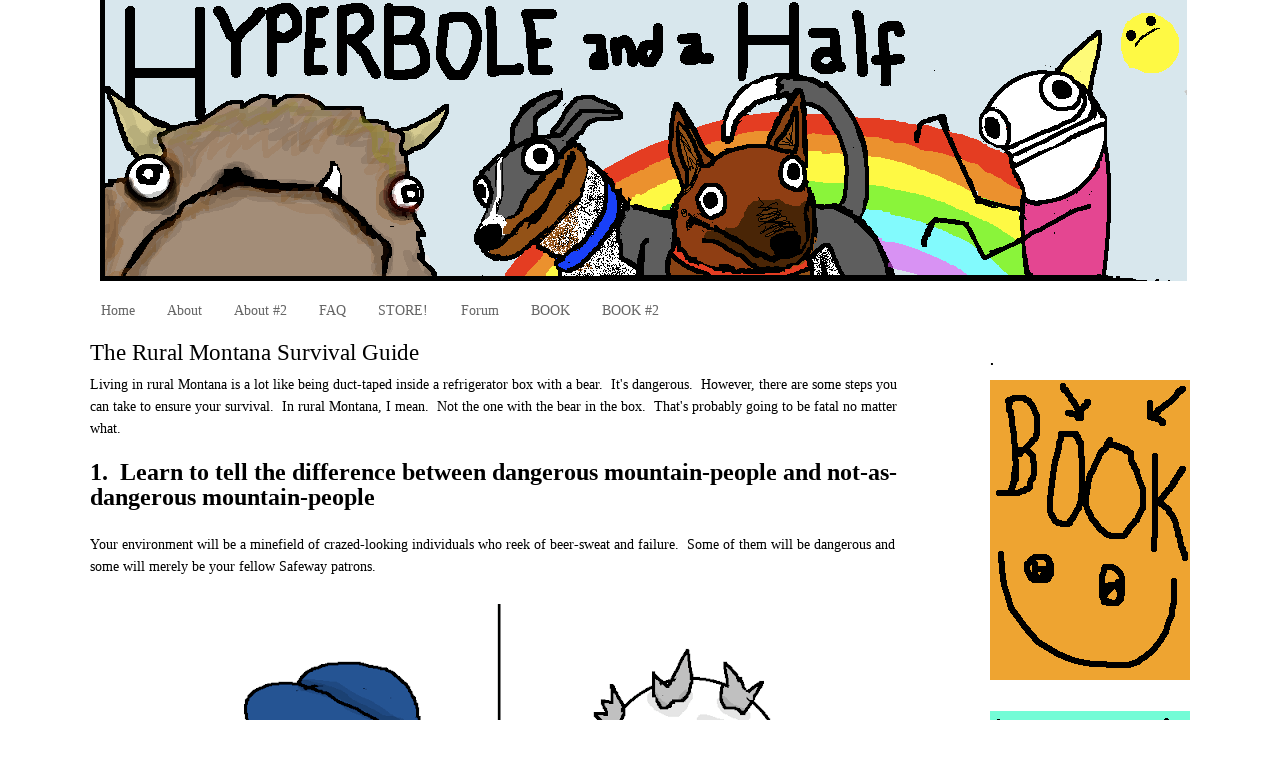

--- FILE ---
content_type: text/html; charset=UTF-8
request_url: https://hyperboleandahalf.blogspot.com/2010/03/rural-montana-survival-guide.html?showComment=1267496924786
body_size: 35514
content:
<!DOCTYPE html>
<html dir='ltr' xmlns='http://www.w3.org/1999/xhtml' xmlns:b='http://www.google.com/2005/gml/b' xmlns:data='http://www.google.com/2005/gml/data' xmlns:expr='http://www.google.com/2005/gml/expr'>
<head>
<link href='https://www.blogger.com/static/v1/widgets/2944754296-widget_css_bundle.css' rel='stylesheet' type='text/css'/>
<meta content='sEbE4r2jHWgKmCFqxt6rrOo84Dg' name='alexaVerifyID'/>
<meta content='text/html; charset=UTF-8' http-equiv='Content-Type'/>
<meta content='blogger' name='generator'/>
<link href='https://hyperboleandahalf.blogspot.com/favicon.ico' rel='icon' type='image/x-icon'/>
<link href='http://hyperboleandahalf.blogspot.com/2010/03/rural-montana-survival-guide.html' rel='canonical'/>
<link rel="alternate" type="application/atom+xml" title="Hyperbole and a Half - Atom" href="https://hyperboleandahalf.blogspot.com/feeds/posts/default" />
<link rel="alternate" type="application/rss+xml" title="Hyperbole and a Half - RSS" href="https://hyperboleandahalf.blogspot.com/feeds/posts/default?alt=rss" />
<link rel="service.post" type="application/atom+xml" title="Hyperbole and a Half - Atom" href="https://www.blogger.com/feeds/4643741973264866223/posts/default" />

<link rel="alternate" type="application/atom+xml" title="Hyperbole and a Half - Atom" href="https://hyperboleandahalf.blogspot.com/feeds/3347567516339388611/comments/default" />
<!--Can't find substitution for tag [blog.ieCssRetrofitLinks]-->
<link href='https://blogger.googleusercontent.com/img/b/R29vZ2xl/AVvXsEgQ1nsy1mt-v1vw8JpoOTOuSb6Hk1RUV1ENai7sC6xNi898uFrfp_B1wfV96ku68PFlW7dARbZM2F-cXfJ2YHHm0ff52_bwOrUr8_iiR4lGwqKb5laEsehXsmPY8MBP3Wtl2RjB6z2qBAEz/s640/dangerous+hillbillly+safe+hillbilly.png' rel='image_src'/>
<meta content='http://hyperboleandahalf.blogspot.com/2010/03/rural-montana-survival-guide.html' property='og:url'/>
<meta content='The Rural Montana Survival Guide' property='og:title'/>
<meta content='Living in rural Montana is a lot like being duct-taped inside a refrigerator box with a bear.  It&#39;s dangerous.  However, there are some step...' property='og:description'/>
<meta content='https://blogger.googleusercontent.com/img/b/R29vZ2xl/AVvXsEgQ1nsy1mt-v1vw8JpoOTOuSb6Hk1RUV1ENai7sC6xNi898uFrfp_B1wfV96ku68PFlW7dARbZM2F-cXfJ2YHHm0ff52_bwOrUr8_iiR4lGwqKb5laEsehXsmPY8MBP3Wtl2RjB6z2qBAEz/w1200-h630-p-k-no-nu/dangerous+hillbillly+safe+hillbilly.png' property='og:image'/>
<title>Hyperbole and a Half: The Rural Montana Survival Guide</title>
<style id='page-skin-1' type='text/css'><!--
/*
-----------------------------------------------
Blogger Template Style
Name:     Minima
Designer: Douglas Bowman
URL:      www.stopdesign.com
Date:     26 Feb 2004
Updated by: Blogger Team
----------------------------------------------- */
/* Variable definitions
====================
<Variable name="bgcolor" description="Page Background Color"
type="color" default="#fff">
<Variable name="textcolor" description="Text Color"
type="color" default="#333">
<Variable name="linkcolor" description="Link Color"
type="color" default="#58a">
<Variable name="pagetitlecolor" description="Blog Title Color"
type="color" default="#666">
<Variable name="descriptioncolor" description="Blog Description Color"
type="color" default="#999">
<Variable name="titlecolor" description="Post Title Color"
type="color" default="#c60">
<Variable name="bordercolor" description="Border Color"
type="color" default="#ccc">
<Variable name="sidebarcolor" description="Sidebar Title Color"
type="color" default="#999">
<Variable name="sidebartextcolor" description="Sidebar Text Color"
type="color" default="#666">
<Variable name="visitedlinkcolor" description="Visited Link Color"
type="color" default="#999">
<Variable name="bodyfont" description="Text Font"
type="font" default="normal normal 100% Georgia, Serif">
<Variable name="headerfont" description="Sidebar Title Font"
type="font"
default="normal normal 78% 'Trebuchet MS',Trebuchet,Arial,Verdana,Sans-serif">
<Variable name="pagetitlefont" description="Blog Title Font"
type="font"
default="normal normal 200% Georgia, Serif">
<Variable name="descriptionfont" description="Blog Description Font"
type="font"
default="normal normal 78% 'Trebuchet MS', Trebuchet, Arial, Verdana, Sans-serif">
<Variable name="postfooterfont" description="Post Footer Font"
type="font"
default="normal normal 78% 'Trebuchet MS', Trebuchet, Arial, Verdana, Sans-serif">
<Variable name="startSide" description="Side where text starts in blog language"
type="automatic" default="left">
<Variable name="endSide" description="Side where text ends in blog language"
type="automatic" default="right">
*/
/* Use this with templates/template-twocol.html */
#navbar-iframe {
height:0px;
visibility:hidden;
display:none;
}
body {
background:#ffffff;
margin:0;
color:#000000;
font:x-small Georgia Serif;
font-size/* */:/**/small;
font-size: /**/small;
text-align: center;
background-color:#ffffff;
background-image: url(https://lh3.googleusercontent.com/blogger_img_proxy/AEn0k_ug1mrTkM1ZJy_35REA26_QM64Xo5s_62pC7qlx1-iwD1AZpQ_xLklu4QXo2RB8MHk5q9OCrKVzRppRADtncJ-kjLZ-Zr69_MDlFM-ID97Y7yyljiAOqXEDAjwKJlYx=s0-d);
background-attachment: moving;
background-position: top center;
background-repeat: repeat;
border-color:#3388ee;
border-width:0px;
border-style: solid;
}
a:link {
color:#666666;
text-decoration:none;
}
a:visited {
color:#666666;
text-decoration:none;
}
a:hover {
color:#000000;
text-decoration:underline;
}
a img {
border-width:0;
}
/* Header
-----------------------------------------------
*/
#header-wrapper {
width:1080px;
margin:0 auto 10px;
border:0px solid transparent;
}
#header-inner {
background-position: center;
margin-left: auto;
margin-right: auto;
}
#header {
margin: 0px;
border: 0px solid transparent;
text-align: center;
color:#cc0000;
}
#header h1 {
margin:5px 5px 0;
padding:15px 20px .25em;
line-height:1.2em;
text-transform:uppercase;
letter-spacing:.2em;
font: normal normal 196% Georgia, Serif;
}
#header a {
color:#cc0000;
text-decoration:none;
}
#header a:hover {
color:#cc0000;
}
#header .description {
margin:0 5px 5px;
padding:0 20px 15px;
max-width:1000px;
text-transform:uppercase;
letter-spacing:.2em;
line-height: 1.4em;
font: normal normal 95% 'Trebuchet MS', Trebuchet, Arial, Verdana, Sans-serif;
color: #000000;
}
#header img {
margin-left: auto;
margin-right: auto;
}
/* Outer-Wrapper
----------------------------------------------- */
#outer-wrapper {
width:1100px;
margin:0 auto;
padding: 0px 15px;
text-align:left;
font: normal normal 110% Georgia, Serif;
}
#main-wrapper {
width: 820px;
float: left;
word-wrap: break-word; /* fix for long text breaking sidebar float in IE */
overflow: hidden;     /* fix for long non-text content breaking IE sidebar float */
}
#sidebar-wrapper {
width: 200px;
float: right;
word-wrap: break-word; /* fix for long text breaking sidebar float in IE */
overflow: hidden;      /* fix for long non-text content breaking IE sidebar float */
}
/* Headings
----------------------------------------------- */
h2 {
margin:1.5em 0 .75em;
font:normal bold 99% Trebuchet, Trebuchet MS, Arial, sans-serif;
line-height: 1.4em;
text-transform:uppercase;
letter-spacing:.2em;
color:#000000;
}
/* Posts
-----------------------------------------------
*/
h2.date-header {
margin:1.5em 0 .5em;
}
.post {
margin:.5em 0 1.5em;
border-bottom:1px dotted transparent;
padding-bottom:1.5em;
}
.post h3 {
margin:.25em 0 0;
padding:0 0 4px;
font-size:160%;
font-weight:normal;
line-height:1.4em;
color:#000000;
}
.post h3 a, .post h3 a:visited, .post h3 strong {
display:block;
text-decoration:none;
color:#000000;
font-weight:normal;
}
.post h3 strong, .post h3 a:hover {
color:#000000;
}
.post-body {
margin:0 0 .75em;
line-height:1.6em;
}
.post-body blockquote {
line-height:1.3em;
}
.post-footer {
margin: .75em 0;
color:#000000;
text-transform:uppercase;
letter-spacing:.1em;
font: normal normal 78% 'Trebuchet MS', Trebuchet, Arial, Verdana, Sans-serif;
line-height: 1.4em;
}
.comment-link {
margin-left:.6em;
}
.post img {
padding:4px;
border:1px solid transparent;
}
.post blockquote {
margin:1em 20px;
}
.post blockquote p {
margin:.75em 0;
}
/* Comments
----------------------------------------------- */
#comments h4 {
margin:1em 0;
font-weight: bold;
line-height: 1.4em;
text-transform:uppercase;
letter-spacing:.2em;
color: #000000;
}
#comments-block {
margin:1em 0 1.5em;
line-height:1.6em;
}
#comments-block .comment-author {
margin:.5em 0;
}
#comments-block .comment-body {
margin:.25em 0 0;
}
#comments-block .comment-footer {
margin:-.25em 0 2em;
line-height: 1.4em;
text-transform:uppercase;
letter-spacing:.1em;
}
#comments-block .comment-body p {
margin:0 0 .75em;
}
.deleted-comment {
font-style:italic;
color:gray;
}
#blog-pager-newer-link {
float: left;
}
#blog-pager-older-link {
float: right;
}
#blog-pager {
text-align: center;
}
.feed-links {
clear: both;
line-height: 2.5em;
}
/* Sidebar Content
----------------------------------------------- */
.sidebar {
color: #333333;
line-height: 1.5em;
}
.sidebar ul {
list-style:none;
margin:0 0 0;
padding:0 0 0;
}
.sidebar li {
margin:0;
padding-top:0;
padding-right:0;
padding-bottom:.10em;
padding-left:15px;
text-indent:-15px;
line-height:1.5em;
}
.sidebar .widget, .main .widget {
border-bottom:0px dotted transparent;
margin:0 0 0.2em;
padding:0 0 1.5em;
}
.main .Blog {
border-bottom-width: 0;
}
/* Profile
----------------------------------------------- */
.profile-img {
float: left;
margin-top: 0;
margin-right: 5px;
margin-bottom: 5px;
margin-left: 0;
padding: 4px;
border: 1px solid transparent;
}
.profile-data {
margin:0;
text-transform:uppercase;
letter-spacing:.1em;
font: normal normal 78% 'Trebuchet MS', Trebuchet, Arial, Verdana, Sans-serif;
color: #000000;
font-weight: bold;
line-height: 1.6em;
}
.profile-datablock {
margin:.5em 0 .5em;
}
.profile-textblock {
margin: 0.5em 0;
line-height: 1.6em;
}
.profile-link {
font: normal normal 78% 'Trebuchet MS', Trebuchet, Arial, Verdana, Sans-serif;
text-transform: uppercase;
letter-spacing: .1em;
}
/* Footer
----------------------------------------------- */
#footer {
width:660px;
clear:both;
margin:0 auto;
padding-top:15px;
line-height: 1.6em;
text-transform:uppercase;
letter-spacing:.1em;
text-align: center;
}

--></style>
<link href='https://www.blogger.com/dyn-css/authorization.css?targetBlogID=4643741973264866223&amp;zx=3e0df846-b526-48a1-aa32-0307f781eee4' media='none' onload='if(media!=&#39;all&#39;)media=&#39;all&#39;' rel='stylesheet'/><noscript><link href='https://www.blogger.com/dyn-css/authorization.css?targetBlogID=4643741973264866223&amp;zx=3e0df846-b526-48a1-aa32-0307f781eee4' rel='stylesheet'/></noscript>
<meta name='google-adsense-platform-account' content='ca-host-pub-1556223355139109'/>
<meta name='google-adsense-platform-domain' content='blogspot.com'/>

</head>
<link href='http://farm4.static.flickr.com/3429/3893773995_41ecbf16b8.jpg' rel='shortcut icon' type='image/vnd.microsoft.icon'/>
<link href="//farm4.static.flickr.com/3429/3893773995_41ecbf16b8.jpg" rel="icon">
<body>
<div class='navbar section' id='navbar'><div class='widget Navbar' data-version='1' id='Navbar1'><script type="text/javascript">
    function setAttributeOnload(object, attribute, val) {
      if(window.addEventListener) {
        window.addEventListener('load',
          function(){ object[attribute] = val; }, false);
      } else {
        window.attachEvent('onload', function(){ object[attribute] = val; });
      }
    }
  </script>
<div id="navbar-iframe-container"></div>
<script type="text/javascript" src="https://apis.google.com/js/platform.js"></script>
<script type="text/javascript">
      gapi.load("gapi.iframes:gapi.iframes.style.bubble", function() {
        if (gapi.iframes && gapi.iframes.getContext) {
          gapi.iframes.getContext().openChild({
              url: 'https://www.blogger.com/navbar/4643741973264866223?po\x3d3347567516339388611\x26origin\x3dhttps://hyperboleandahalf.blogspot.com',
              where: document.getElementById("navbar-iframe-container"),
              id: "navbar-iframe"
          });
        }
      });
    </script><script type="text/javascript">
(function() {
var script = document.createElement('script');
script.type = 'text/javascript';
script.src = '//pagead2.googlesyndication.com/pagead/js/google_top_exp.js';
var head = document.getElementsByTagName('head')[0];
if (head) {
head.appendChild(script);
}})();
</script>
</div></div>
<div id='outer-wrapper'><div id='wrap2'>
<!-- skip links for text browsers -->
<span id='skiplinks' style='display:none;'>
<a href='#main'>skip to main </a> |
      <a href='#sidebar'>skip to sidebar</a>
</span>
<div id='header-wrapper'>
<div class='header section' id='header'><div class='widget Header' data-version='1' id='Header1'>
<div id='header-inner'>
<a href='https://hyperboleandahalf.blogspot.com/' style='display: block'>
<img alt='Hyperbole and a Half' height='281px; ' id='Header1_headerimg' src='https://blogger.googleusercontent.com/img/b/R29vZ2xl/AVvXsEjfqo8Fniyk9sy4BpUz4brrBCfjGLHCy_fV1WREteUW8lqWKX8eMDNjByXncwBsHbBmrs28pHYq8oBA9kCDQkglkTZbr4x0ZADGHnrmyK24GvUyrGxfmDjMA_o-kBKLH9UEqe1rWtvu6DM/s1600/blogheadernewnewblue3.png' style='display: block' width='1087px; '/>
</a>
</div>
</div></div>
</div>
<div id='content-wrapper'>
<div id='crosscol-wrapper' style='text-align:center'>
<div class='crosscol section' id='crosscol'><div class='widget PageList' data-version='1' id='PageList1'>
<h2>Pages</h2>
<div class='widget-content'>
<ul>
<li>
<a href='https://hyperboleandahalf.blogspot.com/'>Home</a>
</li>
<li>
<a href='https://hyperboleandahalf.blogspot.com/p/about.html'>About</a>
</li>
<li>
<a href='https://hyperboleandahalf.blogspot.com/p/about-2.html'>About #2</a>
</li>
<li>
<a href='https://hyperboleandahalf.blogspot.com/p/faq_10.html'>FAQ</a>
</li>
<li>
<a href='https://hyperboleandahalf.blogspot.com/p/store.html'>STORE!</a>
</li>
<li>
<a href='https://hyperboleandahalf.blogspot.com/p/forum.html'>Forum</a>
</li>
<li>
<a href='https://hyperboleandahalf.blogspot.com/p/book.html'>BOOK</a>
</li>
<li>
<a href='https://hyperboleandahalf.blogspot.com/p/book-2.html'>BOOK #2</a>
</li>
</ul>
<div class='clear'></div>
</div>
</div></div>
</div>
<div id='main-wrapper'>
<div class='main section' id='main'><div class='widget Blog' data-version='1' id='Blog1'>
<div class='blog-posts hfeed'>

          <div class="date-outer">
        

          <div class="date-posts">
        
<div class='post-outer'>
<div class='post hentry'>
<a name='3347567516339388611'></a>
<h3 class='post-title entry-title'>
<a href='https://hyperboleandahalf.blogspot.com/2010/03/rural-montana-survival-guide.html'>The Rural Montana Survival Guide</a>
</h3>
<div class='post-header-line-1'></div>
<div class='post-body entry-content'>
Living in rural Montana is a lot like being duct-taped inside a refrigerator box with a bear. &nbsp;It's dangerous. &nbsp;However, there are some steps you can take to ensure your survival. &nbsp;In rural Montana, I mean. &nbsp;Not the one with the bear in the box. &nbsp;That's probably going to be fatal no matter what.<br />
<br />
<b><span class="Apple-style-span" style="font-size: x-large;">1. &nbsp;Learn to tell the difference between dangerous mountain-people and not-as-dangerous mountain-people</span></b><br />
<br />
Your environment will be a minefield of crazed-looking individuals who reek of beer-sweat and failure. &nbsp;Some of them will be dangerous and some will merely be your fellow Safeway patrons. <br />
<br />
<div class="separator" style="clear: both; text-align: center;">
<a href="https://blogger.googleusercontent.com/img/b/R29vZ2xl/AVvXsEgQ1nsy1mt-v1vw8JpoOTOuSb6Hk1RUV1ENai7sC6xNi898uFrfp_B1wfV96ku68PFlW7dARbZM2F-cXfJ2YHHm0ff52_bwOrUr8_iiR4lGwqKb5laEsehXsmPY8MBP3Wtl2RjB6z2qBAEz/s1600-h/dangerous+hillbillly+safe+hillbilly.png" imageanchor="1" style="margin-left: 1em; margin-right: 1em;"><img border="0" height="384" src="https://blogger.googleusercontent.com/img/b/R29vZ2xl/AVvXsEgQ1nsy1mt-v1vw8JpoOTOuSb6Hk1RUV1ENai7sC6xNi898uFrfp_B1wfV96ku68PFlW7dARbZM2F-cXfJ2YHHm0ff52_bwOrUr8_iiR4lGwqKb5laEsehXsmPY8MBP3Wtl2RjB6z2qBAEz/s640/dangerous+hillbillly+safe+hillbilly.png" width="640" /></a></div>
<div class="separator" style="clear: both; text-align: center;">
<a href="https://blogger.googleusercontent.com/img/b/R29vZ2xl/AVvXsEjInOWdz9LDFSeU23kJguOD9FMixWBLdMz3ikluc28HVOapNLA22t7-1-L97uJEl45FwiA789kooYH6amLGkUDINN3kV5aoMKi-iqlEtsZOaFs0u63ZKSJpA8S0GvkZcyTLLZ0K8zVB7Nd_/s1600-h/Picture+35.png" imageanchor="1" style="margin-left: 1em; margin-right: 1em;"><img border="0" height="355" src="https://blogger.googleusercontent.com/img/b/R29vZ2xl/AVvXsEjInOWdz9LDFSeU23kJguOD9FMixWBLdMz3ikluc28HVOapNLA22t7-1-L97uJEl45FwiA789kooYH6amLGkUDINN3kV5aoMKi-iqlEtsZOaFs0u63ZKSJpA8S0GvkZcyTLLZ0K8zVB7Nd_/s640/Picture+35.png" width="640" /></a></div>
<div class="separator" style="clear: both; text-align: center;">
<br /></div>
<div class="separator" style="clear: both; text-align: left;">
<b><span class="Apple-style-span" style="font-size: x-large;">2. &nbsp;Already have all of the furniture you will ever need</span></b><span class="Apple-style-span" style="font-size: x-large;">&nbsp;&nbsp;</span></div>
<div class="separator" style="clear: both; text-align: left;">
<br /></div>
<div class="separator" style="clear: both; text-align: left;">
</div>
<div style="text-align: auto;">
The&nbsp;people of rural Montana do not seem to grasp the concept of depreciation. &nbsp;Your local Craigslist and newspaper classifieds will be overrun with ads for five-hundred-dollar "vintage" mattresses and three-hundred-dollar "handcrafted plywood end tables." &nbsp;Exclamation points will be used in unnecessary amounts. <br /><br />The bottom line is that you will not be able to afford/find furniture. Unless you somehow have an extensive gun collection that you are willing to barter. &nbsp;Guns are used as a sort of primitive currency here. &nbsp;</div>
<br />
<div class="separator" style="clear: both; text-align: center;">
</div>
<div style="text-align: left;">
<br /></div>
<a href="https://blogger.googleusercontent.com/img/b/R29vZ2xl/AVvXsEhJgTAR1-lmB2-w1NGCbeDa9dD0EYfWXs_Zcdlnk8bKdhw5C6o6u4tpaULujqd_BmzpV5J3H0JJGGSkK1DC_avfDYuR4QSJeYhD2OnLRTjPuj-BFru5AL8WOUqly-5h2Zcvxurf-jGgUnk9/s1600-h/r+u+lookin+fur+a+couch%3F.png" imageanchor="1" style="margin-left: 1em; margin-right: 1em;"><img border="0" height="384" src="https://blogger.googleusercontent.com/img/b/R29vZ2xl/AVvXsEhJgTAR1-lmB2-w1NGCbeDa9dD0EYfWXs_Zcdlnk8bKdhw5C6o6u4tpaULujqd_BmzpV5J3H0JJGGSkK1DC_avfDYuR4QSJeYhD2OnLRTjPuj-BFru5AL8WOUqly-5h2Zcvxurf-jGgUnk9/s640/r+u+lookin+fur+a+couch%3F.png" width="640" /></a><br />
<div style="text-align: left;">
<br /></div>
<div style="text-align: left;">
<b><span class="Apple-style-span" style="font-size: x-large;">3. &nbsp;Beware of garage sales. &nbsp;They might actually be traps.&nbsp;</span></b></div>
<div style="text-align: left;">
<br /></div>
<div style="text-align: left;">
Once you realize that Craigslist is useless in your area, you might be tempted to turn to yard sales and garage sales. &nbsp;This could prove to be a bad idea and may end with you being enrolled in a baptist fellowship against your will. &nbsp;</div>
<div style="text-align: left;">
<br /></div>
<div style="text-align: left;">
You will start your day with high hopes. &nbsp;Maybe you want a futon or a lamp. &nbsp;Maybe a new table. &nbsp;Your search will eventually lead you out of town a little ways. &nbsp;There, you'll see a large sign nailed with purpose to a telephone pole. &nbsp;It will say "Garage Sale!!!"&nbsp;</div>
<div style="text-align: left;">
<br /></div>
<div class="separator" style="clear: both; text-align: center;">
<a href="https://blogger.googleusercontent.com/img/b/R29vZ2xl/AVvXsEgqaxL2Y332V6inlvfvr0NxeCR4EAbFZNS5eKMDK7bhdHz3OHNzjWH1lGoA3EyspmP2kkdcech0WXAQ5Zw1a9v2_72-bTdUYZINm5CJcUfchwKoqNkgU-K62bJebwAiI_CGuRYivXtAFCMF/s1600-h/Rose.png" imageanchor="1" style="margin-left: 1em; margin-right: 1em;"><img border="0" height="384" src="https://blogger.googleusercontent.com/img/b/R29vZ2xl/AVvXsEgqaxL2Y332V6inlvfvr0NxeCR4EAbFZNS5eKMDK7bhdHz3OHNzjWH1lGoA3EyspmP2kkdcech0WXAQ5Zw1a9v2_72-bTdUYZINm5CJcUfchwKoqNkgU-K62bJebwAiI_CGuRYivXtAFCMF/s640/Rose.png" width="640" /></a></div>
<div class="separator" style="clear: both; text-align: center;">
<br /></div>
<div class="separator" style="clear: both; text-align: left;">
It is not a garage sale. &nbsp;It is a trap. &nbsp;&nbsp;</div>
<div class="separator" style="clear: both; text-align: left;">
<br /></div>
<div class="separator" style="clear: both; text-align: left;">
Once you have ventured inside the garage to peruse the shiny, tastefully-arranged merchandise, you will be approached by an adorable old woman named Rose. &nbsp; She'll say "There's more stuff inside. &nbsp;Come on in!" &nbsp;You will feel disarmed by the fact that she appears to be a harmless old lady with no agenda. &nbsp;You will enter her house and begin looking through the items for sale. &nbsp;She will come up behind you and say "So what do you do for work, Sweetheart?" &nbsp;You will feel tempted to tell her that you don't have a job yet. &nbsp;DO NOT DO THIS. &nbsp;If you do, she will ask for your phone number and you will give it to her because "she has a friend who might need a babysitter" and you are desperate for money. &nbsp; Immediately after carefully inserting your contact information into her rolodex, she will nonchalantly ask "So... have you enrolled in a fellowship yet?" &nbsp;You will not know what a fellowship is. &nbsp;It won't matter. &nbsp;Your soul has just been sneak-saved!</div>
<div class="separator" style="clear: both; text-align: left;">
<br /></div>
<div class="separator" style="clear: both; text-align: left;">
(<b>Note:</b> &nbsp;Rose's "garage sale" is a year-round event. &nbsp;Even in the depth of winter, she's there bravely sneak-saving her victims.)&nbsp;</div>
<div class="separator" style="clear: both; text-align: left;">
<br /></div>
<div class="separator" style="clear: both; text-align: left;">
<b><span class="Apple-style-span" style="font-size: x-large;">4. &nbsp;Don't just be a defensive driver. &nbsp;Become pure reflexes and agility. </span></b>&nbsp;</div>
<div class="separator" style="clear: both; text-align: left;">
<br /></div>
<div class="separator" style="clear: both; text-align: left;">
If you feel the need to leave the safety of your home and get into an automobile and drive to Super One, be prepared. &nbsp;It's going to be like playing Grand Theft Auto on chaos mode. &nbsp;And it is going to infuriate you because no one will even notice that they almost killed you. &nbsp;They'll pull out of K-Mart without even looking. &nbsp;If you honk at them, they'll be all surprised and look at you like "what the fuck are you doing in my road?"&nbsp;They think they are great drivers. &nbsp;This is because they spend most of their time driving in places where they can miss the road by ten feet and not even notice.&nbsp;</div>
<div class="separator" style="clear: both; text-align: left;">
<br /></div>
<div class="separator" style="clear: both; text-align: left;">
Allow me to illustrate with a diagram:</div>
<div class="separator" style="clear: both; text-align: left;">
<br /></div>
<div class="separator" style="clear: both; text-align: center;">
</div>
<div class="separator" style="clear: both; text-align: center;">
<a href="https://blogger.googleusercontent.com/img/b/R29vZ2xl/AVvXsEj2CMLyZiwjZ2tjdgoCWZ5I7qbgoKIP_9DQLF_a9G8nodkQAqEL9K1igwWvx_MoUKFbaly7GzPYQNPcIRkQKOKZo7nolY7ggpK1wtpawJrfs0BDzOp8P1jtbUd0Hgpkg8xcs2AIgpWKXpSy/s1600-h/Picture+36.png" imageanchor="1" style="margin-left: 1em; margin-right: 1em;"><img border="0" height="358" src="https://blogger.googleusercontent.com/img/b/R29vZ2xl/AVvXsEj2CMLyZiwjZ2tjdgoCWZ5I7qbgoKIP_9DQLF_a9G8nodkQAqEL9K1igwWvx_MoUKFbaly7GzPYQNPcIRkQKOKZo7nolY7ggpK1wtpawJrfs0BDzOp8P1jtbUd0Hgpkg8xcs2AIgpWKXpSy/s640/Picture+36.png" width="640" /></a></div>
<div style="text-align: center;">
<br /></div>
<br />
<div style="text-align: left;">
<b><span class="Apple-style-span" style="font-size: x-large;">5. &nbsp;Hone your dog-monster fighting skills</span></b></div>
<div style="text-align: left;">
<br /></div>
<div style="text-align: left;">
You will be attacked by a dog-monster at some point. &nbsp;These beasts resemble the average dog except they are vicious killing-machines that are not restrained in any way. <br />
<br />
<div class="separator" style="clear: both; text-align: center;">
<a href="https://blogger.googleusercontent.com/img/b/R29vZ2xl/AVvXsEhaxs3Z9ijRzHpluHyeRIhIdTtXjhxIgDf5vE-Jblnohs0udKsNiCjRrLYX6uSvfHE4QfppVcT7WmCwft73VSbF0TR49Jf0p5CLx7m_xlak56RKsXbeDBt6ZWjfU8vBcjZ_-sB_5ZDP4Czr/s1600-h/dogmonster2.png" imageanchor="1" style="margin-left: 1em; margin-right: 1em;"><img border="0" height="300" src="https://blogger.googleusercontent.com/img/b/R29vZ2xl/AVvXsEhaxs3Z9ijRzHpluHyeRIhIdTtXjhxIgDf5vE-Jblnohs0udKsNiCjRrLYX6uSvfHE4QfppVcT7WmCwft73VSbF0TR49Jf0p5CLx7m_xlak56RKsXbeDBt6ZWjfU8vBcjZ_-sB_5ZDP4Czr/s400/dogmonster2.png" width="400" /></a></div>
<div class="separator" style="clear: both; text-align: center;">
<br /></div>
<div class="separator" style="clear: both; text-align: left;">
Your best bet for survival is probably to find a rock that is blunt on one end for bludgeoning and sharp on the other for stabbing. &nbsp;You will need to do both and it is useful to have one hand free to sacrifice as a distraction, so having both a stabbing and bludgeoning surface on the same rock is essential. &nbsp;</div>
<div class="separator" style="clear: both; text-align: left;">
<br /></div>
<div class="separator" style="clear: both; text-align: left;">
If the thought of beating/stabbing a monster that slightly resembles a dog made you feel any emotion other than battle-rage, you will not survive. &nbsp;</div>
<div class="separator" style="clear: both; text-align: left;">
<br /></div>
<div class="separator" style="clear: both; text-align: left;">
<b><span class="Apple-style-span" style="font-size: x-large;">6. &nbsp;Also hone your cow-fighting skills</span></b></div>
<div class="separator" style="clear: both; text-align: center;">
<br /></div>
<a href="https://blogger.googleusercontent.com/img/b/R29vZ2xl/AVvXsEi4mwC4ljdKRTNXRaPx6m_QJGhGKPJyB6_UD9qD1B6mejgBGbQL6-ctQr92nPjSs3rNB4Th3nJ9yNJ1BZpHbFxB4MsZBig2F055JGARX0ZEkKjcgDAgOJf-crLa4lKRIrkl6hTY3s_RP4zC/s1600-h/cowmonster.png" imageanchor="1" style="margin-left: 1em; margin-right: 1em;"><img border="0" height="300" src="https://blogger.googleusercontent.com/img/b/R29vZ2xl/AVvXsEi4mwC4ljdKRTNXRaPx6m_QJGhGKPJyB6_UD9qD1B6mejgBGbQL6-ctQr92nPjSs3rNB4Th3nJ9yNJ1BZpHbFxB4MsZBig2F055JGARX0ZEkKjcgDAgOJf-crLa4lKRIrkl6hTY3s_RP4zC/s400/cowmonster.png" width="400" /></a><br />
<div class="separator" style="clear: both; text-align: left;">
<br /></div>
<div class="separator" style="clear: both; text-align: left;">
<b><span class="Apple-style-span" style="font-size: x-large;">7. &nbsp;Also hone your bear-fighting skills</span></b></div>
<div class="separator" style="clear: both; text-align: left;">
<br /></div>
<div class="separator" style="clear: both; text-align: left;">
Nevermind. &nbsp;Bears always win.&nbsp;</div>
<div class="separator" style="clear: both; text-align: center;">
<br /></div>
<a href="https://blogger.googleusercontent.com/img/b/R29vZ2xl/AVvXsEgqQi8MffJAZ3wI_tjjDaX2eF7w5DS1qyHrhinGz6nEchT3RgFh9zjX0mfuD5mgvK26GdIpNQzkJhDXpeGeJr3dYQjlJLVN0kAmiF-qP1UrcMFRYrI3kXzr_M8yejfs6xLxhPAIET1_GrTw/s1600-h/bearinabox.png" imageanchor="1" style="margin-left: 1em; margin-right: 1em;"><img border="0" height="480" src="https://blogger.googleusercontent.com/img/b/R29vZ2xl/AVvXsEgqQi8MffJAZ3wI_tjjDaX2eF7w5DS1qyHrhinGz6nEchT3RgFh9zjX0mfuD5mgvK26GdIpNQzkJhDXpeGeJr3dYQjlJLVN0kAmiF-qP1UrcMFRYrI3kXzr_M8yejfs6xLxhPAIET1_GrTw/s640/bearinabox.png" width="640" /></a></div>
<div style='clear: both;'></div>
</div>
<div class='post-footer'>
<script charset="utf-8" src="//feeds.feedburner.com/~s/Hyperbole-and-a-half?i=https://hyperboleandahalf.blogspot.com/2010/03/rural-montana-survival-guide.html" type="text/javascript"></script>
<div class='post-footer-line post-footer-line-1'><span style="float: left; background: url(//lh6.ggpht.com/_xn2gmPb9TfM/Sb_fZkjAxpI/AAAAAAAAD3E/_9xpsQgFfTg/s128/twitter-16x16.png) left no-repeat; padding-left: 20px;"><script charset="utf-8" src="//bit.ly/javascript-api.js?version=latest&amp;login=tweettrackjs&amp;apiKey=R_7e9987b2fd13d7e4e881f9cbb168f523" type="text/javascript"></script>
<script charset="utf-8" src="//s.bit.ly/TweetAndTrack.js?v=1.01" type="text/javascript"></script>
<a href='#' onclick='return TweetAndTrack.open(this, "https://hyperboleandahalf.blogspot.com/2010/03/rural-montana-survival-guide.html");'>
<span style='display:none;'>I'm reading: The Rural Montana Survival Guide</span>Tweet this!</a></span>
<br/>
<span class='post-author vcard'>
Posted by
<span class='fn'>Allie</span>
</span>
<span class='post-timestamp'>
at
<a class='timestamp-link' href='https://hyperboleandahalf.blogspot.com/2010/03/rural-montana-survival-guide.html' rel='bookmark' title='permanent link'><abbr class='published' title='2010-03-01T16:24:00-07:00'>4:24&#8239;PM</abbr></a>
</span>
<span class='post-comment-link'>
</span>
<span class='post-icons'>
<span class='item-action'>
<a href='https://www.blogger.com/email-post/4643741973264866223/3347567516339388611' title='Email Post'>
<img alt="" class="icon-action" height="13" src="//www.blogger.com/img/icon18_email.gif" width="18">
</a>
</span>
<span class='item-control blog-admin pid-293408389'>
<a href='https://www.blogger.com/post-edit.g?blogID=4643741973264866223&postID=3347567516339388611&from=pencil' title='Edit Post'>
<img alt='' class='icon-action' height='18' src='https://resources.blogblog.com/img/icon18_edit_allbkg.gif' width='18'/>
</a>
</span>
</span>
<span class='post-backlinks post-comment-link'>
</span>
</div>
<div class='post-footer-line post-footer-line-2'><span class='post-labels'>
</span>
</div>
<div class='post-footer-line post-footer-line-3'></div>
</div>
</div>
<div class='comments' id='comments'>
<a name='comments'></a>
<h4>62 comments:</h4>
<div id='Blog1_comments-block-wrapper'>
<dl class='avatar-comment-indent' id='comments-block'>
<dt class='comment-author ' id='c8906399879990364549'>
<a name='c8906399879990364549'></a>
<div class="avatar-image-container vcard"><span dir="ltr"><a href="https://www.blogger.com/profile/09801281510831289238" target="" rel="nofollow" onclick="" class="avatar-hovercard" id="av-8906399879990364549-09801281510831289238"><img src="https://resources.blogblog.com/img/blank.gif" width="35" height="35" class="delayLoad" style="display: none;" longdesc="//2.bp.blogspot.com/-dOqMEo9YLF8/UEL_aoLbPKI/AAAAAAAACxI/nJAKHUw3Vts/s35/0327002050.jpg" alt="" title="Christina Harper">

<noscript><img src="//2.bp.blogspot.com/-dOqMEo9YLF8/UEL_aoLbPKI/AAAAAAAACxI/nJAKHUw3Vts/s35/0327002050.jpg" width="35" height="35" class="photo" alt=""></noscript></a></span></div>
<a href='https://www.blogger.com/profile/09801281510831289238' rel='nofollow'>Christina Harper</a>
said...
</dt>
<dd class='comment-body' id='Blog1_cmt-8906399879990364549'>
<p>
You know, most of these rules apply for my hometown. Apparently rural Georgia is not so different from Montana.<br /><br />They&#39;re practically, like, twins.
</p>
</dd>
<dd class='comment-footer'>
<span class='comment-timestamp'>
<a href='https://hyperboleandahalf.blogspot.com/2010/03/rural-montana-survival-guide.html?showComment=1267486627414#c8906399879990364549' title='comment permalink'>
March 1, 2010 at 4:37&#8239;PM
</a>
<span class='item-control blog-admin pid-663101628'>
<a class='comment-delete' href='https://www.blogger.com/comment/delete/4643741973264866223/8906399879990364549' title='Delete Comment'>
<img src='https://resources.blogblog.com/img/icon_delete13.gif'/>
</a>
</span>
</span>
</dd>
<dt class='comment-author blog-author' id='c6571923328143703699'>
<a name='c6571923328143703699'></a>
<div class="avatar-image-container vcard"><span dir="ltr"><a href="https://www.blogger.com/profile/04259303604002690708" target="" rel="nofollow" onclick="" class="avatar-hovercard" id="av-6571923328143703699-04259303604002690708"><img src="https://resources.blogblog.com/img/blank.gif" width="35" height="35" class="delayLoad" style="display: none;" longdesc="//2.bp.blogspot.com/_D_Z-D2tzi14/SzsfDB1sNQI/AAAAAAAABQk/MOK2mVtdvK0/S45-s35/Photo%2B376.jpg" alt="" title="Allie">

<noscript><img src="//2.bp.blogspot.com/_D_Z-D2tzi14/SzsfDB1sNQI/AAAAAAAABQk/MOK2mVtdvK0/S45-s35/Photo%2B376.jpg" width="35" height="35" class="photo" alt=""></noscript></a></span></div>
<a href='https://www.blogger.com/profile/04259303604002690708' rel='nofollow'>Allie</a>
said...
</dt>
<dd class='comment-body' id='Blog1_cmt-6571923328143703699'>
<p>
<b>Christina</b> - Yeah, rural Idaho (where I grew up) is pretty much the same, too.  I think we need to come up with a national rural-area survival contingency plan.
</p>
</dd>
<dd class='comment-footer'>
<span class='comment-timestamp'>
<a href='https://hyperboleandahalf.blogspot.com/2010/03/rural-montana-survival-guide.html?showComment=1267486882021#c6571923328143703699' title='comment permalink'>
March 1, 2010 at 4:41&#8239;PM
</a>
<span class='item-control blog-admin pid-293408389'>
<a class='comment-delete' href='https://www.blogger.com/comment/delete/4643741973264866223/6571923328143703699' title='Delete Comment'>
<img src='https://resources.blogblog.com/img/icon_delete13.gif'/>
</a>
</span>
</span>
</dd>
<dt class='comment-author ' id='c8198125873410930790'>
<a name='c8198125873410930790'></a>
<div class="avatar-image-container vcard"><span dir="ltr"><a href="https://www.blogger.com/profile/08361912685495566176" target="" rel="nofollow" onclick="" class="avatar-hovercard" id="av-8198125873410930790-08361912685495566176"><img src="https://resources.blogblog.com/img/blank.gif" width="35" height="35" class="delayLoad" style="display: none;" longdesc="//2.bp.blogspot.com/_iHLUEowN3gc/Saq5CSgoO9I/AAAAAAAAAfg/K0_0tHp6QsE/S45-s35/bearded%2Bfury.jpg" alt="" title="Jay Ferris">

<noscript><img src="//2.bp.blogspot.com/_iHLUEowN3gc/Saq5CSgoO9I/AAAAAAAAAfg/K0_0tHp6QsE/S45-s35/bearded%2Bfury.jpg" width="35" height="35" class="photo" alt=""></noscript></a></span></div>
<a href='https://www.blogger.com/profile/08361912685495566176' rel='nofollow'>Jay Ferris</a>
said...
</dt>
<dd class='comment-body' id='Blog1_cmt-8198125873410930790'>
<p>
I have never wanted to visit a place more in my entire life.  How you haven&#39;t been scooped up by the Montana tourism board is beyond me.  Seriously, add an exclamation point to any of those things and you&#39;ve got yourself some kick-ass copy.
</p>
</dd>
<dd class='comment-footer'>
<span class='comment-timestamp'>
<a href='https://hyperboleandahalf.blogspot.com/2010/03/rural-montana-survival-guide.html?showComment=1267486929431#c8198125873410930790' title='comment permalink'>
March 1, 2010 at 4:42&#8239;PM
</a>
<span class='item-control blog-admin pid-1988879211'>
<a class='comment-delete' href='https://www.blogger.com/comment/delete/4643741973264866223/8198125873410930790' title='Delete Comment'>
<img src='https://resources.blogblog.com/img/icon_delete13.gif'/>
</a>
</span>
</span>
</dd>
<dt class='comment-author blog-author' id='c668793079311867280'>
<a name='c668793079311867280'></a>
<div class="avatar-image-container vcard"><span dir="ltr"><a href="https://www.blogger.com/profile/04259303604002690708" target="" rel="nofollow" onclick="" class="avatar-hovercard" id="av-668793079311867280-04259303604002690708"><img src="https://resources.blogblog.com/img/blank.gif" width="35" height="35" class="delayLoad" style="display: none;" longdesc="//2.bp.blogspot.com/_D_Z-D2tzi14/SzsfDB1sNQI/AAAAAAAABQk/MOK2mVtdvK0/S45-s35/Photo%2B376.jpg" alt="" title="Allie">

<noscript><img src="//2.bp.blogspot.com/_D_Z-D2tzi14/SzsfDB1sNQI/AAAAAAAABQk/MOK2mVtdvK0/S45-s35/Photo%2B376.jpg" width="35" height="35" class="photo" alt=""></noscript></a></span></div>
<a href='https://www.blogger.com/profile/04259303604002690708' rel='nofollow'>Allie</a>
said...
</dt>
<dd class='comment-body' id='Blog1_cmt-668793079311867280'>
<p>
<b>Jay</b> - I&#39;ll contact the tourism board and tell them that I have a masterfully-crafted &quot;intrigue-piece&quot; on Montana.  If they don&#39;t know how to read, maybe I&#39;ll be able to sneak it by them based on the pictures that can be interpreted as: 1. friendly locals! 2. Comfy! 3.  Real estate! 4. Complicated/awesome graph-type thing! 5. Dogs are welcome!  Even offleash!  Even off medication!  6.  We have our own Running of the Bulls ever day! 7. Petting zoo!
</p>
</dd>
<dd class='comment-footer'>
<span class='comment-timestamp'>
<a href='https://hyperboleandahalf.blogspot.com/2010/03/rural-montana-survival-guide.html?showComment=1267487326595#c668793079311867280' title='comment permalink'>
March 1, 2010 at 4:48&#8239;PM
</a>
<span class='item-control blog-admin pid-293408389'>
<a class='comment-delete' href='https://www.blogger.com/comment/delete/4643741973264866223/668793079311867280' title='Delete Comment'>
<img src='https://resources.blogblog.com/img/icon_delete13.gif'/>
</a>
</span>
</span>
</dd>
<dt class='comment-author ' id='c8269538252814203650'>
<a name='c8269538252814203650'></a>
<div class="avatar-image-container avatar-stock"><span dir="ltr"><a href="https://www.blogger.com/profile/03496964785825887590" target="" rel="nofollow" onclick="" class="avatar-hovercard" id="av-8269538252814203650-03496964785825887590"><img src="//www.blogger.com/img/blogger_logo_round_35.png" width="35" height="35" alt="" title="Cwybrow">

</a></span></div>
<a href='https://www.blogger.com/profile/03496964785825887590' rel='nofollow'>Cwybrow</a>
said...
</dt>
<dd class='comment-body' id='Blog1_cmt-8269538252814203650'>
<p>
Wo. It&#39;s just like Frankston, except they trade in ciggies and beer. And fifty-cent loans so they can make a phone call/buy a train ticket/ score some meth. Note: Our derros are scarier than the bears.
</p>
</dd>
<dd class='comment-footer'>
<span class='comment-timestamp'>
<a href='https://hyperboleandahalf.blogspot.com/2010/03/rural-montana-survival-guide.html?showComment=1267487635111#c8269538252814203650' title='comment permalink'>
March 1, 2010 at 4:53&#8239;PM
</a>
<span class='item-control blog-admin pid-1172775170'>
<a class='comment-delete' href='https://www.blogger.com/comment/delete/4643741973264866223/8269538252814203650' title='Delete Comment'>
<img src='https://resources.blogblog.com/img/icon_delete13.gif'/>
</a>
</span>
</span>
</dd>
<dt class='comment-author ' id='c214070386298246396'>
<a name='c214070386298246396'></a>
<div class="avatar-image-container vcard"><span dir="ltr"><a href="https://www.blogger.com/profile/11701642373762535481" target="" rel="nofollow" onclick="" class="avatar-hovercard" id="av-214070386298246396-11701642373762535481"><img src="https://resources.blogblog.com/img/blank.gif" width="35" height="35" class="delayLoad" style="display: none;" longdesc="//blogger.googleusercontent.com/img/b/R29vZ2xl/AVvXsEjWAVLWMfyWDEkmSVfApXXypcoFbPtpB-pfR6pzgegdlVKb6ftLp4X5pcy1ES0xCDC6CQBvEDiZa4z9I1gD7UAtGj3bP5P3fjusOX3k4yvBN13Qg3OdTG8IJDF7ovDxvQ/s45-c/image.jpg" alt="" title=" Jenny Brown">

<noscript><img src="//blogger.googleusercontent.com/img/b/R29vZ2xl/AVvXsEjWAVLWMfyWDEkmSVfApXXypcoFbPtpB-pfR6pzgegdlVKb6ftLp4X5pcy1ES0xCDC6CQBvEDiZa4z9I1gD7UAtGj3bP5P3fjusOX3k4yvBN13Qg3OdTG8IJDF7ovDxvQ/s45-c/image.jpg" width="35" height="35" class="photo" alt=""></noscript></a></span></div>
<a href='https://www.blogger.com/profile/11701642373762535481' rel='nofollow'> Jenny Brown</a>
said...
</dt>
<dd class='comment-body' id='Blog1_cmt-214070386298246396'>
<p>
You are frickin&#39; hilarious.....where do you come up with this shit!?
</p>
</dd>
<dd class='comment-footer'>
<span class='comment-timestamp'>
<a href='https://hyperboleandahalf.blogspot.com/2010/03/rural-montana-survival-guide.html?showComment=1267488406064#c214070386298246396' title='comment permalink'>
March 1, 2010 at 5:06&#8239;PM
</a>
<span class='item-control blog-admin pid-2123301742'>
<a class='comment-delete' href='https://www.blogger.com/comment/delete/4643741973264866223/214070386298246396' title='Delete Comment'>
<img src='https://resources.blogblog.com/img/icon_delete13.gif'/>
</a>
</span>
</span>
</dd>
<dt class='comment-author blog-author' id='c6642270394798456356'>
<a name='c6642270394798456356'></a>
<div class="avatar-image-container vcard"><span dir="ltr"><a href="https://www.blogger.com/profile/04259303604002690708" target="" rel="nofollow" onclick="" class="avatar-hovercard" id="av-6642270394798456356-04259303604002690708"><img src="https://resources.blogblog.com/img/blank.gif" width="35" height="35" class="delayLoad" style="display: none;" longdesc="//2.bp.blogspot.com/_D_Z-D2tzi14/SzsfDB1sNQI/AAAAAAAABQk/MOK2mVtdvK0/S45-s35/Photo%2B376.jpg" alt="" title="Allie">

<noscript><img src="//2.bp.blogspot.com/_D_Z-D2tzi14/SzsfDB1sNQI/AAAAAAAABQk/MOK2mVtdvK0/S45-s35/Photo%2B376.jpg" width="35" height="35" class="photo" alt=""></noscript></a></span></div>
<a href='https://www.blogger.com/profile/04259303604002690708' rel='nofollow'>Allie</a>
said...
</dt>
<dd class='comment-body' id='Blog1_cmt-6642270394798456356'>
<p>
<b>Om</b> - <i>Scarier than bears</i>??? Holy shit.  And I&#39;m glad you mentioned the cigarettes and beer.  Those are lesser forms of currency around here, but still influential in the marketplace. <br /><br /><b>Jenny</b> - Thank you!  It helps that  I live in monsterdog-bear-cow-meth-sneak-save-overpriced-couch-ville.  :)
</p>
</dd>
<dd class='comment-footer'>
<span class='comment-timestamp'>
<a href='https://hyperboleandahalf.blogspot.com/2010/03/rural-montana-survival-guide.html?showComment=1267488662180#c6642270394798456356' title='comment permalink'>
March 1, 2010 at 5:11&#8239;PM
</a>
<span class='item-control blog-admin pid-293408389'>
<a class='comment-delete' href='https://www.blogger.com/comment/delete/4643741973264866223/6642270394798456356' title='Delete Comment'>
<img src='https://resources.blogblog.com/img/icon_delete13.gif'/>
</a>
</span>
</span>
</dd>
<dt class='comment-author ' id='c5503114922889403545'>
<a name='c5503114922889403545'></a>
<div class="avatar-image-container avatar-stock"><span dir="ltr"><a href="https://www.blogger.com/profile/02950818759052832423" target="" rel="nofollow" onclick="" class="avatar-hovercard" id="av-5503114922889403545-02950818759052832423"><img src="//www.blogger.com/img/blogger_logo_round_35.png" width="35" height="35" alt="" title="Veronica M. D.">

</a></span></div>
<a href='https://www.blogger.com/profile/02950818759052832423' rel='nofollow'>Veronica M. D.</a>
said...
</dt>
<dd class='comment-body' id='Blog1_cmt-5503114922889403545'>
<p>
I live in the city, and unfortunately, my soul still gets sneak-saved all the time and bad drivers still act all mad when I am in their road -- I am almost killed by drivers at least 6 times during my daily commute.  But I don&#39;t have to hone my cow-fighting skills.  But YOU get to look at lovely scenery in rural Montana.  I look at slush, buildings, and ugly people.  So many trade-offs ...
</p>
</dd>
<dd class='comment-footer'>
<span class='comment-timestamp'>
<a href='https://hyperboleandahalf.blogspot.com/2010/03/rural-montana-survival-guide.html?showComment=1267488847244#c5503114922889403545' title='comment permalink'>
March 1, 2010 at 5:14&#8239;PM
</a>
<span class='item-control blog-admin pid-762209194'>
<a class='comment-delete' href='https://www.blogger.com/comment/delete/4643741973264866223/5503114922889403545' title='Delete Comment'>
<img src='https://resources.blogblog.com/img/icon_delete13.gif'/>
</a>
</span>
</span>
</dd>
<dt class='comment-author ' id='c3767633680782889696'>
<a name='c3767633680782889696'></a>
<div class="avatar-image-container vcard"><span dir="ltr"><a href="https://www.blogger.com/profile/11575553396396299732" target="" rel="nofollow" onclick="" class="avatar-hovercard" id="av-3767633680782889696-11575553396396299732"><img src="https://resources.blogblog.com/img/blank.gif" width="35" height="35" class="delayLoad" style="display: none;" longdesc="//blogger.googleusercontent.com/img/b/R29vZ2xl/AVvXsEgmrgON7jGQhN1GsJ0BkaVp6CKeuDQS_DmyzoZNmvUw12JjgX7DnFfPZCj6w9WCysIa7b95KQwO7_PyayEEIGhynsUmmdOrnEZNIaj8pKHCpe9a1vxvNk-jI3I9afCxCMU/s45-c/otqgbn.jpg" alt="" title="Tony">

<noscript><img src="//blogger.googleusercontent.com/img/b/R29vZ2xl/AVvXsEgmrgON7jGQhN1GsJ0BkaVp6CKeuDQS_DmyzoZNmvUw12JjgX7DnFfPZCj6w9WCysIa7b95KQwO7_PyayEEIGhynsUmmdOrnEZNIaj8pKHCpe9a1vxvNk-jI3I9afCxCMU/s45-c/otqgbn.jpg" width="35" height="35" class="photo" alt=""></noscript></a></span></div>
<a href='https://www.blogger.com/profile/11575553396396299732' rel='nofollow'>Tony</a>
said...
</dt>
<dd class='comment-body' id='Blog1_cmt-3767633680782889696'>
<p>
I used to live in downtown Portland, and I thought that place was scary with all the meth heads and diseased women...but rural Montana sounds like a beast! Bears in refrigerator boxes?! YIKES! Mountain men?! They really are both extremely intimidating and scary. And don&#39;t get me started on old ladies that seem sweet...they&#39;re just crazy bastards.
</p>
</dd>
<dd class='comment-footer'>
<span class='comment-timestamp'>
<a href='https://hyperboleandahalf.blogspot.com/2010/03/rural-montana-survival-guide.html?showComment=1267488992259#c3767633680782889696' title='comment permalink'>
March 1, 2010 at 5:16&#8239;PM
</a>
<span class='item-control blog-admin pid-1814947444'>
<a class='comment-delete' href='https://www.blogger.com/comment/delete/4643741973264866223/3767633680782889696' title='Delete Comment'>
<img src='https://resources.blogblog.com/img/icon_delete13.gif'/>
</a>
</span>
</span>
</dd>
<dt class='comment-author ' id='c4527830570128237067'>
<a name='c4527830570128237067'></a>
<div class="avatar-image-container vcard"><span dir="ltr"><a href="https://www.blogger.com/profile/14859122328895457535" target="" rel="nofollow" onclick="" class="avatar-hovercard" id="av-4527830570128237067-14859122328895457535"><img src="https://resources.blogblog.com/img/blank.gif" width="35" height="35" class="delayLoad" style="display: none;" longdesc="//blogger.googleusercontent.com/img/b/R29vZ2xl/AVvXsEjsCjq4Q3xnA7OsrCKdRLWYAM5bIQ2-DRjFVXjBSXE6Kb_cYQHmQGYbir-7dI71ivgES-sWoETpn48uDM9xrc9IrVAB_aGIHjUaUMA0EkeZyKWhLTWC4i9joUbrr-osVQ/s45-c/thumbnail_IMG_2923.jpg" alt="" title="Mandie">

<noscript><img src="//blogger.googleusercontent.com/img/b/R29vZ2xl/AVvXsEjsCjq4Q3xnA7OsrCKdRLWYAM5bIQ2-DRjFVXjBSXE6Kb_cYQHmQGYbir-7dI71ivgES-sWoETpn48uDM9xrc9IrVAB_aGIHjUaUMA0EkeZyKWhLTWC4i9joUbrr-osVQ/s45-c/thumbnail_IMG_2923.jpg" width="35" height="35" class="photo" alt=""></noscript></a></span></div>
<a href='https://www.blogger.com/profile/14859122328895457535' rel='nofollow'>Mandie</a>
said...
</dt>
<dd class='comment-body' id='Blog1_cmt-4527830570128237067'>
<p>
Hm, sounds like Georgia! Except without the Safeways... More like Krogers.
</p>
</dd>
<dd class='comment-footer'>
<span class='comment-timestamp'>
<a href='https://hyperboleandahalf.blogspot.com/2010/03/rural-montana-survival-guide.html?showComment=1267489684161#c4527830570128237067' title='comment permalink'>
March 1, 2010 at 5:28&#8239;PM
</a>
<span class='item-control blog-admin pid-117588237'>
<a class='comment-delete' href='https://www.blogger.com/comment/delete/4643741973264866223/4527830570128237067' title='Delete Comment'>
<img src='https://resources.blogblog.com/img/icon_delete13.gif'/>
</a>
</span>
</span>
</dd>
<dt class='comment-author ' id='c635047695096023515'>
<a name='c635047695096023515'></a>
<div class="avatar-image-container vcard"><span dir="ltr"><a href="https://www.blogger.com/profile/11425014053974689270" target="" rel="nofollow" onclick="" class="avatar-hovercard" id="av-635047695096023515-11425014053974689270"><img src="https://resources.blogblog.com/img/blank.gif" width="35" height="35" class="delayLoad" style="display: none;" longdesc="//blogger.googleusercontent.com/img/b/R29vZ2xl/AVvXsEiOSQqx_Kqmj20Ei_qKsW6NoKdLYfv92h0ZgsPRXKo9-oRaLf04RD0e4YaPoznTBwzsbpPmVVR_Q05IJHC6efnlhUxlFzxCQi7QRbgn2XqxHixRKI5aeD-sV6w57ztrRg/s45-c/Photo0359.jpg" alt="" title="Ed">

<noscript><img src="//blogger.googleusercontent.com/img/b/R29vZ2xl/AVvXsEiOSQqx_Kqmj20Ei_qKsW6NoKdLYfv92h0ZgsPRXKo9-oRaLf04RD0e4YaPoznTBwzsbpPmVVR_Q05IJHC6efnlhUxlFzxCQi7QRbgn2XqxHixRKI5aeD-sV6w57ztrRg/s45-c/Photo0359.jpg" width="35" height="35" class="photo" alt=""></noscript></a></span></div>
<a href='https://www.blogger.com/profile/11425014053974689270' rel='nofollow'>Ed</a>
said...
</dt>
<dd class='comment-body' id='Blog1_cmt-635047695096023515'>
<p>
Got my Sharkbear shirt today.<br /><br />Looks fucking AWESOME! <br /><br />I&#39;m taking a pic of me wearing it.<br /><br />And then I&#39;m getting into my car to come find some Montana mountain people. I&#39;m in the market for a new old couch.
</p>
</dd>
<dd class='comment-footer'>
<span class='comment-timestamp'>
<a href='https://hyperboleandahalf.blogspot.com/2010/03/rural-montana-survival-guide.html?showComment=1267489877792#c635047695096023515' title='comment permalink'>
March 1, 2010 at 5:31&#8239;PM
</a>
<span class='item-control blog-admin pid-558839984'>
<a class='comment-delete' href='https://www.blogger.com/comment/delete/4643741973264866223/635047695096023515' title='Delete Comment'>
<img src='https://resources.blogblog.com/img/icon_delete13.gif'/>
</a>
</span>
</span>
</dd>
<dt class='comment-author ' id='c5027141651166810531'>
<a name='c5027141651166810531'></a>
<div class="avatar-image-container avatar-stock"><span dir="ltr"><img src="//resources.blogblog.com/img/blank.gif" width="35" height="35" alt="" title="JP">

</span></div>
JP
said...
</dt>
<dd class='comment-body' id='Blog1_cmt-5027141651166810531'>
<p>
Sounds totally like Alabama, except we don&#39;t have bears, we have coyotes (pronounced &quot;ky-otes&quot;).<br /><br />We have meth-heads (even a &quot;meth mountain&quot; so big it was covered on &quot;Intervention&quot; on A&amp;E) and def. bad drivers and all sorts of &quot;sneak saves&quot; except they knock on your door and sneak save you on your own turf.
</p>
</dd>
<dd class='comment-footer'>
<span class='comment-timestamp'>
<a href='https://hyperboleandahalf.blogspot.com/2010/03/rural-montana-survival-guide.html?showComment=1267490818523#c5027141651166810531' title='comment permalink'>
March 1, 2010 at 5:46&#8239;PM
</a>
<span class='item-control blog-admin pid-349066357'>
<a class='comment-delete' href='https://www.blogger.com/comment/delete/4643741973264866223/5027141651166810531' title='Delete Comment'>
<img src='https://resources.blogblog.com/img/icon_delete13.gif'/>
</a>
</span>
</span>
</dd>
<dt class='comment-author ' id='c3629789122185032774'>
<a name='c3629789122185032774'></a>
<div class="avatar-image-container avatar-stock"><span dir="ltr"><a href="https://www.blogger.com/profile/08458230306686148751" target="" rel="nofollow" onclick="" class="avatar-hovercard" id="av-3629789122185032774-08458230306686148751"><img src="//www.blogger.com/img/blogger_logo_round_35.png" width="35" height="35" alt="" title="shaboom99">

</a></span></div>
<a href='https://www.blogger.com/profile/08458230306686148751' rel='nofollow'>shaboom99</a>
said...
</dt>
<dd class='comment-body' id='Blog1_cmt-3629789122185032774'>
<p>
shiiiiiiit, i look out my window and see this everyday.<br /><br />except hazardkentucky.com is our craiglist.<br /><br />that fact i just said kentucky is enough explanation.<br /><br />our local currency? a couple of Xanax and your 14 year old daughter&#39;s first born.
</p>
</dd>
<dd class='comment-footer'>
<span class='comment-timestamp'>
<a href='https://hyperboleandahalf.blogspot.com/2010/03/rural-montana-survival-guide.html?showComment=1267490852584#c3629789122185032774' title='comment permalink'>
March 1, 2010 at 5:47&#8239;PM
</a>
<span class='item-control blog-admin pid-1327407674'>
<a class='comment-delete' href='https://www.blogger.com/comment/delete/4643741973264866223/3629789122185032774' title='Delete Comment'>
<img src='https://resources.blogblog.com/img/icon_delete13.gif'/>
</a>
</span>
</span>
</dd>
<dt class='comment-author ' id='c2064173943903372648'>
<a name='c2064173943903372648'></a>
<div class="avatar-image-container vcard"><span dir="ltr"><a href="https://www.blogger.com/profile/04049576077318921105" target="" rel="nofollow" onclick="" class="avatar-hovercard" id="av-2064173943903372648-04049576077318921105"><img src="https://resources.blogblog.com/img/blank.gif" width="35" height="35" class="delayLoad" style="display: none;" longdesc="//blogger.googleusercontent.com/img/b/R29vZ2xl/AVvXsEjLxO5mrkpO0vkfrkaC3Ta2yY-MA8eeVQKUjXDa8J1DCs9Eb1N1pFMNiHHUr15i4gWLKXonOZS_bkGDu_Lz0XJ0H2FNTXaiCorzQblnlyZz5YytlsGPlogNlOAYSkRdiQ/s45-c/me_venetian.jpg" alt="" title="Barbara">

<noscript><img src="//blogger.googleusercontent.com/img/b/R29vZ2xl/AVvXsEjLxO5mrkpO0vkfrkaC3Ta2yY-MA8eeVQKUjXDa8J1DCs9Eb1N1pFMNiHHUr15i4gWLKXonOZS_bkGDu_Lz0XJ0H2FNTXaiCorzQblnlyZz5YytlsGPlogNlOAYSkRdiQ/s45-c/me_venetian.jpg" width="35" height="35" class="photo" alt=""></noscript></a></span></div>
<a href='https://www.blogger.com/profile/04049576077318921105' rel='nofollow'>Barbara</a>
said...
</dt>
<dd class='comment-body' id='Blog1_cmt-2064173943903372648'>
<p>
This guide can probably be applied to any rural town in America. I&#39;ll keep it in the back of my head the next time I venture into those parts.
</p>
</dd>
<dd class='comment-footer'>
<span class='comment-timestamp'>
<a href='https://hyperboleandahalf.blogspot.com/2010/03/rural-montana-survival-guide.html?showComment=1267491219129#c2064173943903372648' title='comment permalink'>
March 1, 2010 at 5:53&#8239;PM
</a>
<span class='item-control blog-admin pid-807712905'>
<a class='comment-delete' href='https://www.blogger.com/comment/delete/4643741973264866223/2064173943903372648' title='Delete Comment'>
<img src='https://resources.blogblog.com/img/icon_delete13.gif'/>
</a>
</span>
</span>
</dd>
<dt class='comment-author ' id='c5956186080482438043'>
<a name='c5956186080482438043'></a>
<div class="avatar-image-container vcard"><span dir="ltr"><a href="https://www.blogger.com/profile/05483803287818641100" target="" rel="nofollow" onclick="" class="avatar-hovercard" id="av-5956186080482438043-05483803287818641100"><img src="https://resources.blogblog.com/img/blank.gif" width="35" height="35" class="delayLoad" style="display: none;" longdesc="//blogger.googleusercontent.com/img/b/R29vZ2xl/AVvXsEhtzazdka-hRTEazjO4MExZYl5kgl8ZOUF7YroifPDRKLLjubb9X11w4cHqIlQkD_W8tL4lPW5pgXJvrsjRx50iuS__ak4Z_UdWZdMRo3yh3mM9XhSK3vWQdA7MAN4ncc8/s45-c/1_468536515l.jpg" alt="" title="Gnetch">

<noscript><img src="//blogger.googleusercontent.com/img/b/R29vZ2xl/AVvXsEhtzazdka-hRTEazjO4MExZYl5kgl8ZOUF7YroifPDRKLLjubb9X11w4cHqIlQkD_W8tL4lPW5pgXJvrsjRx50iuS__ak4Z_UdWZdMRo3yh3mM9XhSK3vWQdA7MAN4ncc8/s45-c/1_468536515l.jpg" width="35" height="35" class="photo" alt=""></noscript></a></span></div>
<a href='https://www.blogger.com/profile/05483803287818641100' rel='nofollow'>Gnetch</a>
said...
</dt>
<dd class='comment-body' id='Blog1_cmt-5956186080482438043'>
<p>
lol! really hilarious. and your #3 happens a lot over here too! except the old lady is not named Rose. She is Marissa! Old, ugly, dry skinned Marissa!
</p>
</dd>
<dd class='comment-footer'>
<span class='comment-timestamp'>
<a href='https://hyperboleandahalf.blogspot.com/2010/03/rural-montana-survival-guide.html?showComment=1267492095605#c5956186080482438043' title='comment permalink'>
March 1, 2010 at 6:08&#8239;PM
</a>
<span class='item-control blog-admin pid-1436660027'>
<a class='comment-delete' href='https://www.blogger.com/comment/delete/4643741973264866223/5956186080482438043' title='Delete Comment'>
<img src='https://resources.blogblog.com/img/icon_delete13.gif'/>
</a>
</span>
</span>
</dd>
<dt class='comment-author ' id='c6509937573693703484'>
<a name='c6509937573693703484'></a>
<div class="avatar-image-container avatar-stock"><span dir="ltr"><a href="https://www.blogger.com/profile/14816741133777543843" target="" rel="nofollow" onclick="" class="avatar-hovercard" id="av-6509937573693703484-14816741133777543843"><img src="//www.blogger.com/img/blogger_logo_round_35.png" width="35" height="35" alt="" title="Megs">

</a></span></div>
<a href='https://www.blogger.com/profile/14816741133777543843' rel='nofollow'>Megs</a>
said...
</dt>
<dd class='comment-body' id='Blog1_cmt-6509937573693703484'>
<p>
Who knew Montana and Arkansas were so similar?  It sounds like the main difference is the accents.
</p>
</dd>
<dd class='comment-footer'>
<span class='comment-timestamp'>
<a href='https://hyperboleandahalf.blogspot.com/2010/03/rural-montana-survival-guide.html?showComment=1267492222948#c6509937573693703484' title='comment permalink'>
March 1, 2010 at 6:10&#8239;PM
</a>
<span class='item-control blog-admin pid-2143655705'>
<a class='comment-delete' href='https://www.blogger.com/comment/delete/4643741973264866223/6509937573693703484' title='Delete Comment'>
<img src='https://resources.blogblog.com/img/icon_delete13.gif'/>
</a>
</span>
</span>
</dd>
<dt class='comment-author ' id='c6881773180999408963'>
<a name='c6881773180999408963'></a>
<div class="avatar-image-container vcard"><span dir="ltr"><a href="https://www.blogger.com/profile/11696261661820445271" target="" rel="nofollow" onclick="" class="avatar-hovercard" id="av-6881773180999408963-11696261661820445271"><img src="https://resources.blogblog.com/img/blank.gif" width="35" height="35" class="delayLoad" style="display: none;" longdesc="//blogger.googleusercontent.com/img/b/R29vZ2xl/AVvXsEjIZsGyvN3mviQ0wRlgWOV__hKk8D0T9qw-_DpckRgr0DthPktpNbwHwVMMmGx8CpRK24AhkVFOD5NKr3c0cBmMsOLOluapESIKOEiQESvN2qD_mqnQNLxKb_BZVpWO-vg/s45-c/Linda+Headshot+Square+480+Res.jpg" alt="" title="JustLinda">

<noscript><img src="//blogger.googleusercontent.com/img/b/R29vZ2xl/AVvXsEjIZsGyvN3mviQ0wRlgWOV__hKk8D0T9qw-_DpckRgr0DthPktpNbwHwVMMmGx8CpRK24AhkVFOD5NKr3c0cBmMsOLOluapESIKOEiQESvN2qD_mqnQNLxKb_BZVpWO-vg/s45-c/Linda+Headshot+Square+480+Res.jpg" width="35" height="35" class="photo" alt=""></noscript></a></span></div>
<a href='https://www.blogger.com/profile/11696261661820445271' rel='nofollow'>JustLinda</a>
said...
</dt>
<dd class='comment-body' id='Blog1_cmt-6881773180999408963'>
<p>
I sent your blog link to my therapist.  I think there might still be time.<br /><br /><br /><br /><br />OK, I don&#39;t have a therapist.  Maybe the two of us ought to go in and try to find a group rate?
</p>
</dd>
<dd class='comment-footer'>
<span class='comment-timestamp'>
<a href='https://hyperboleandahalf.blogspot.com/2010/03/rural-montana-survival-guide.html?showComment=1267492473884#c6881773180999408963' title='comment permalink'>
March 1, 2010 at 6:14&#8239;PM
</a>
<span class='item-control blog-admin pid-1242711186'>
<a class='comment-delete' href='https://www.blogger.com/comment/delete/4643741973264866223/6881773180999408963' title='Delete Comment'>
<img src='https://resources.blogblog.com/img/icon_delete13.gif'/>
</a>
</span>
</span>
</dd>
<dt class='comment-author ' id='c9178409116121736392'>
<a name='c9178409116121736392'></a>
<div class="avatar-image-container vcard"><span dir="ltr"><a href="https://www.blogger.com/profile/07496419020044744807" target="" rel="nofollow" onclick="" class="avatar-hovercard" id="av-9178409116121736392-07496419020044744807"><img src="https://resources.blogblog.com/img/blank.gif" width="35" height="35" class="delayLoad" style="display: none;" longdesc="//1.bp.blogspot.com/-pAlM2-T3QC8/TdkXVa7UFeI/AAAAAAAAzGw/z34o9axBuCk/s35/n1041450076_30249647_4628289.jpg" alt="" title="My Walkabout">

<noscript><img src="//1.bp.blogspot.com/-pAlM2-T3QC8/TdkXVa7UFeI/AAAAAAAAzGw/z34o9axBuCk/s35/n1041450076_30249647_4628289.jpg" width="35" height="35" class="photo" alt=""></noscript></a></span></div>
<a href='https://www.blogger.com/profile/07496419020044744807' rel='nofollow'>My Walkabout</a>
said...
</dt>
<dd class='comment-body' id='Blog1_cmt-9178409116121736392'>
<p>
is there an Urban Montana?<br />love my shark bear shirt. thanks!
</p>
</dd>
<dd class='comment-footer'>
<span class='comment-timestamp'>
<a href='https://hyperboleandahalf.blogspot.com/2010/03/rural-montana-survival-guide.html?showComment=1267494263391#c9178409116121736392' title='comment permalink'>
March 1, 2010 at 6:44&#8239;PM
</a>
<span class='item-control blog-admin pid-113527461'>
<a class='comment-delete' href='https://www.blogger.com/comment/delete/4643741973264866223/9178409116121736392' title='Delete Comment'>
<img src='https://resources.blogblog.com/img/icon_delete13.gif'/>
</a>
</span>
</span>
</dd>
<dt class='comment-author ' id='c1471083112627294389'>
<a name='c1471083112627294389'></a>
<div class="avatar-image-container avatar-stock"><span dir="ltr"><a href="https://www.blogger.com/profile/14033434465681522527" target="" rel="nofollow" onclick="" class="avatar-hovercard" id="av-1471083112627294389-14033434465681522527"><img src="//www.blogger.com/img/blogger_logo_round_35.png" width="35" height="35" alt="" title="sarah">

</a></span></div>
<a href='https://www.blogger.com/profile/14033434465681522527' rel='nofollow'>sarah</a>
said...
</dt>
<dd class='comment-body' id='Blog1_cmt-1471083112627294389'>
<p>
that dog monster is going to haunt my dreams tonight. thanks. &#39;cause i was totally getting bored of those happy, there&#39;s-a-light-at-the-end-of-the-tunnel dreams i was having.
</p>
</dd>
<dd class='comment-footer'>
<span class='comment-timestamp'>
<a href='https://hyperboleandahalf.blogspot.com/2010/03/rural-montana-survival-guide.html?showComment=1267494333253#c1471083112627294389' title='comment permalink'>
March 1, 2010 at 6:45&#8239;PM
</a>
<span class='item-control blog-admin pid-420536531'>
<a class='comment-delete' href='https://www.blogger.com/comment/delete/4643741973264866223/1471083112627294389' title='Delete Comment'>
<img src='https://resources.blogblog.com/img/icon_delete13.gif'/>
</a>
</span>
</span>
</dd>
<dt class='comment-author ' id='c8316890334371301456'>
<a name='c8316890334371301456'></a>
<div class="avatar-image-container vcard"><span dir="ltr"><a href="https://www.blogger.com/profile/07322539753627427466" target="" rel="nofollow" onclick="" class="avatar-hovercard" id="av-8316890334371301456-07322539753627427466"><img src="https://resources.blogblog.com/img/blank.gif" width="35" height="35" class="delayLoad" style="display: none;" longdesc="//blogger.googleusercontent.com/img/b/R29vZ2xl/AVvXsEguvyq1JMc0giF56bD4BIy46Wwda_enP3nE_I1ZKOQXEqZ8JKc-LYBkBph6PUYQS_O6F4za4fXeW1aeYcHFXtNNFPUflLPHSAyYtt77mric-1C3qNUAUgut-7HbBX4hL3g/s45-c/copy_DSC1045+copy.jpg" alt="" title="Sarah">

<noscript><img src="//blogger.googleusercontent.com/img/b/R29vZ2xl/AVvXsEguvyq1JMc0giF56bD4BIy46Wwda_enP3nE_I1ZKOQXEqZ8JKc-LYBkBph6PUYQS_O6F4za4fXeW1aeYcHFXtNNFPUflLPHSAyYtt77mric-1C3qNUAUgut-7HbBX4hL3g/s45-c/copy_DSC1045+copy.jpg" width="35" height="35" class="photo" alt=""></noscript></a></span></div>
<a href='https://www.blogger.com/profile/07322539753627427466' rel='nofollow'>Sarah</a>
said...
</dt>
<dd class='comment-body' id='Blog1_cmt-8316890334371301456'>
<p>
This is the part where your mother should comment.<br /><br />I&#39;ll do her part.<br /><br />&quot;Honey, wouldn&#39;t you like to come home to Idaho and live in a nice apartment and come home for Sunday dinner? I&#39;m making your favorite.&quot;
</p>
</dd>
<dd class='comment-footer'>
<span class='comment-timestamp'>
<a href='https://hyperboleandahalf.blogspot.com/2010/03/rural-montana-survival-guide.html?showComment=1267496924786#c8316890334371301456' title='comment permalink'>
March 1, 2010 at 7:28&#8239;PM
</a>
<span class='item-control blog-admin pid-345853049'>
<a class='comment-delete' href='https://www.blogger.com/comment/delete/4643741973264866223/8316890334371301456' title='Delete Comment'>
<img src='https://resources.blogblog.com/img/icon_delete13.gif'/>
</a>
</span>
</span>
</dd>
<dt class='comment-author ' id='c8173598638855959569'>
<a name='c8173598638855959569'></a>
<div class="avatar-image-container vcard"><span dir="ltr"><a href="https://www.blogger.com/profile/06691262879747806067" target="" rel="nofollow" onclick="" class="avatar-hovercard" id="av-8173598638855959569-06691262879747806067"><img src="https://resources.blogblog.com/img/blank.gif" width="35" height="35" class="delayLoad" style="display: none;" longdesc="//blogger.googleusercontent.com/img/b/R29vZ2xl/AVvXsEg8JQrv4Lo6wTEO7ZvFkmbkJ3rr65zE8aKbQF-_jhxzcUpYtekC7a0dO4XQQBpzZ52rveRgvIgBu9rTm5ag1UtSj-A9oQUl4uUCoQSlfq9E1CORYei3b2J5FYy4uI79fyQ/s45-c/l_3a8ce59017f19a96e870ed3fb500aa4f.jpg" alt="" title="juliaelise">

<noscript><img src="//blogger.googleusercontent.com/img/b/R29vZ2xl/AVvXsEg8JQrv4Lo6wTEO7ZvFkmbkJ3rr65zE8aKbQF-_jhxzcUpYtekC7a0dO4XQQBpzZ52rveRgvIgBu9rTm5ag1UtSj-A9oQUl4uUCoQSlfq9E1CORYei3b2J5FYy4uI79fyQ/s45-c/l_3a8ce59017f19a96e870ed3fb500aa4f.jpg" width="35" height="35" class="photo" alt=""></noscript></a></span></div>
<a href='https://www.blogger.com/profile/06691262879747806067' rel='nofollow'>juliaelise</a>
said...
</dt>
<dd class='comment-body' id='Blog1_cmt-8173598638855959569'>
<p>
You forgot something for number 1. The mountain-men may be missing fingers. This does not mean that they are the dangerous mountain men. Mountain men lose fingers all the time. I think it is a sport. Or logging.
</p>
</dd>
<dd class='comment-footer'>
<span class='comment-timestamp'>
<a href='https://hyperboleandahalf.blogspot.com/2010/03/rural-montana-survival-guide.html?showComment=1267497000886#c8173598638855959569' title='comment permalink'>
March 1, 2010 at 7:30&#8239;PM
</a>
<span class='item-control blog-admin pid-342430092'>
<a class='comment-delete' href='https://www.blogger.com/comment/delete/4643741973264866223/8173598638855959569' title='Delete Comment'>
<img src='https://resources.blogblog.com/img/icon_delete13.gif'/>
</a>
</span>
</span>
</dd>
<dt class='comment-author ' id='c2608145385406897237'>
<a name='c2608145385406897237'></a>
<div class="avatar-image-container avatar-stock"><span dir="ltr"><img src="//resources.blogblog.com/img/blank.gif" width="35" height="35" alt="" title="Delicia">

</span></div>
Delicia
said...
</dt>
<dd class='comment-body' id='Blog1_cmt-2608145385406897237'>
<p>
Freaking awesome.
</p>
</dd>
<dd class='comment-footer'>
<span class='comment-timestamp'>
<a href='https://hyperboleandahalf.blogspot.com/2010/03/rural-montana-survival-guide.html?showComment=1267497462616#c2608145385406897237' title='comment permalink'>
March 1, 2010 at 7:37&#8239;PM
</a>
<span class='item-control blog-admin pid-349066357'>
<a class='comment-delete' href='https://www.blogger.com/comment/delete/4643741973264866223/2608145385406897237' title='Delete Comment'>
<img src='https://resources.blogblog.com/img/icon_delete13.gif'/>
</a>
</span>
</span>
</dd>
<dt class='comment-author ' id='c3177537871752865854'>
<a name='c3177537871752865854'></a>
<div class="avatar-image-container vcard"><span dir="ltr"><a href="https://www.blogger.com/profile/18272344039533867185" target="" rel="nofollow" onclick="" class="avatar-hovercard" id="av-3177537871752865854-18272344039533867185"><img src="https://resources.blogblog.com/img/blank.gif" width="35" height="35" class="delayLoad" style="display: none;" longdesc="//blogger.googleusercontent.com/img/b/R29vZ2xl/AVvXsEjNFnbWxn17OP4T568qefqsQmhPFW6ejvfTDQCQAxKWj9qiNg4ak2J2lM7cR72s9sRoRX89r71dnOg5uieJY23PlAT3CphuF82K6kmFOCll5pru8XRX6UicJNZaMBB8Jq4/s45-c/buzz_clean_all_the_thing_07022011.jpg" alt="" title="Buzz">

<noscript><img src="//blogger.googleusercontent.com/img/b/R29vZ2xl/AVvXsEjNFnbWxn17OP4T568qefqsQmhPFW6ejvfTDQCQAxKWj9qiNg4ak2J2lM7cR72s9sRoRX89r71dnOg5uieJY23PlAT3CphuF82K6kmFOCll5pru8XRX6UicJNZaMBB8Jq4/s45-c/buzz_clean_all_the_thing_07022011.jpg" width="35" height="35" class="photo" alt=""></noscript></a></span></div>
<a href='https://www.blogger.com/profile/18272344039533867185' rel='nofollow'>Buzz</a>
said...
</dt>
<dd class='comment-body' id='Blog1_cmt-3177537871752865854'>
<p>
Brilliant as usual.  I&#39;m enjoying my Shark Bear sweatshirt but now I&#39;m craving a Bear/Refrigerator box one. Perhaps that would be too disturbing for me at a primal level (my greatest joy as a child was getting a hold of these boxes to play in and somehow those memories have changed - I realize I was playing Russian roulette and didn&#39;t even know it).
</p>
</dd>
<dd class='comment-footer'>
<span class='comment-timestamp'>
<a href='https://hyperboleandahalf.blogspot.com/2010/03/rural-montana-survival-guide.html?showComment=1267499928408#c3177537871752865854' title='comment permalink'>
March 1, 2010 at 8:18&#8239;PM
</a>
<span class='item-control blog-admin pid-1255042120'>
<a class='comment-delete' href='https://www.blogger.com/comment/delete/4643741973264866223/3177537871752865854' title='Delete Comment'>
<img src='https://resources.blogblog.com/img/icon_delete13.gif'/>
</a>
</span>
</span>
</dd>
<dt class='comment-author ' id='c6750111247980349729'>
<a name='c6750111247980349729'></a>
<div class="avatar-image-container vcard"><span dir="ltr"><a href="https://www.blogger.com/profile/11975394356496650716" target="" rel="nofollow" onclick="" class="avatar-hovercard" id="av-6750111247980349729-11975394356496650716"><img src="https://resources.blogblog.com/img/blank.gif" width="35" height="35" class="delayLoad" style="display: none;" longdesc="//blogger.googleusercontent.com/img/b/R29vZ2xl/AVvXsEgAT9JM80OCODebdlOBcEZ1FQ6lElqznAx3Zs6zyQFDPI-Bt5MZ9xVRWS8-f3pCjWBYN-NUiWg4kJQkgWussOF4hKW83LNwONZU8J0cS2kAtj-PQuEh3L3bZUMR_Y7ZyA/s45-c/flash.jpg" alt="" title="Maria Melee">

<noscript><img src="//blogger.googleusercontent.com/img/b/R29vZ2xl/AVvXsEgAT9JM80OCODebdlOBcEZ1FQ6lElqznAx3Zs6zyQFDPI-Bt5MZ9xVRWS8-f3pCjWBYN-NUiWg4kJQkgWussOF4hKW83LNwONZU8J0cS2kAtj-PQuEh3L3bZUMR_Y7ZyA/s45-c/flash.jpg" width="35" height="35" class="photo" alt=""></noscript></a></span></div>
<a href='https://www.blogger.com/profile/11975394356496650716' rel='nofollow'>Maria Melee</a>
said...
</dt>
<dd class='comment-body' id='Blog1_cmt-6750111247980349729'>
<p>
This is my new favorite thing on the entire fucking Internet.
</p>
</dd>
<dd class='comment-footer'>
<span class='comment-timestamp'>
<a href='https://hyperboleandahalf.blogspot.com/2010/03/rural-montana-survival-guide.html?showComment=1267504494877#c6750111247980349729' title='comment permalink'>
March 1, 2010 at 9:34&#8239;PM
</a>
<span class='item-control blog-admin pid-2109016502'>
<a class='comment-delete' href='https://www.blogger.com/comment/delete/4643741973264866223/6750111247980349729' title='Delete Comment'>
<img src='https://resources.blogblog.com/img/icon_delete13.gif'/>
</a>
</span>
</span>
</dd>
<dt class='comment-author ' id='c6584057643271240519'>
<a name='c6584057643271240519'></a>
<div class="avatar-image-container avatar-stock"><span dir="ltr"><img src="//resources.blogblog.com/img/blank.gif" width="35" height="35" alt="" title="Anonymous">

</span></div>
Anonymous
said...
</dt>
<dd class='comment-body' id='Blog1_cmt-6584057643271240519'>
<p>
I lovs the coach. Me want to buy one.
</p>
</dd>
<dd class='comment-footer'>
<span class='comment-timestamp'>
<a href='https://hyperboleandahalf.blogspot.com/2010/03/rural-montana-survival-guide.html?showComment=1267505472486#c6584057643271240519' title='comment permalink'>
March 1, 2010 at 9:51&#8239;PM
</a>
<span class='item-control blog-admin pid-1489190180'>
<a class='comment-delete' href='https://www.blogger.com/comment/delete/4643741973264866223/6584057643271240519' title='Delete Comment'>
<img src='https://resources.blogblog.com/img/icon_delete13.gif'/>
</a>
</span>
</span>
</dd>
<dt class='comment-author ' id='c2465900492012525536'>
<a name='c2465900492012525536'></a>
<div class="avatar-image-container vcard"><span dir="ltr"><a href="https://www.blogger.com/profile/14027026610825955425" target="" rel="nofollow" onclick="" class="avatar-hovercard" id="av-2465900492012525536-14027026610825955425"><img src="https://resources.blogblog.com/img/blank.gif" width="35" height="35" class="delayLoad" style="display: none;" longdesc="//blogger.googleusercontent.com/img/b/R29vZ2xl/AVvXsEjnVEvIrQ7OZ1lI0tdv2RflbfiIH24NPd4dehjwbd2TRrj1KTwhhNg2hMAYQIgSYv8UCTlT8Og49Qpytxve88isLl7Hfgh6VhKJjFYi_ck2rWOf2-RsapaPVxR2ua9UzZ0/s45-c/IMG_20150318_120954.jpg" alt="" title="Harini">

<noscript><img src="//blogger.googleusercontent.com/img/b/R29vZ2xl/AVvXsEjnVEvIrQ7OZ1lI0tdv2RflbfiIH24NPd4dehjwbd2TRrj1KTwhhNg2hMAYQIgSYv8UCTlT8Og49Qpytxve88isLl7Hfgh6VhKJjFYi_ck2rWOf2-RsapaPVxR2ua9UzZ0/s45-c/IMG_20150318_120954.jpg" width="35" height="35" class="photo" alt=""></noscript></a></span></div>
<a href='https://www.blogger.com/profile/14027026610825955425' rel='nofollow'>Harini</a>
said...
</dt>
<dd class='comment-body' id='Blog1_cmt-2465900492012525536'>
<p>
Hahahaha..That vintage thing looks so cool. Only if i had guns :P.
</p>
</dd>
<dd class='comment-footer'>
<span class='comment-timestamp'>
<a href='https://hyperboleandahalf.blogspot.com/2010/03/rural-montana-survival-guide.html?showComment=1267508448258#c2465900492012525536' title='comment permalink'>
March 1, 2010 at 10:40&#8239;PM
</a>
<span class='item-control blog-admin pid-2083854741'>
<a class='comment-delete' href='https://www.blogger.com/comment/delete/4643741973264866223/2465900492012525536' title='Delete Comment'>
<img src='https://resources.blogblog.com/img/icon_delete13.gif'/>
</a>
</span>
</span>
</dd>
<dt class='comment-author ' id='c2113339651155308850'>
<a name='c2113339651155308850'></a>
<div class="avatar-image-container vcard"><span dir="ltr"><a href="https://www.blogger.com/profile/13902451453294625839" target="" rel="nofollow" onclick="" class="avatar-hovercard" id="av-2113339651155308850-13902451453294625839"><img src="https://resources.blogblog.com/img/blank.gif" width="35" height="35" class="delayLoad" style="display: none;" longdesc="//blogger.googleusercontent.com/img/b/R29vZ2xl/AVvXsEhPO3b1kSPllJC8WFTDLMZYE1zV1sNH4A3QlirqFe0LsKTRq0pe3MhWlo5sskvThSOX9iBnNjLnTFfM7-65d_xzCqhDOJQVHQwga10diwvw8r5y9VaMSlECiShBmCTZfA/s45-c/165448540677_400_1.jpg" alt="" title="Coopie">

<noscript><img src="//blogger.googleusercontent.com/img/b/R29vZ2xl/AVvXsEhPO3b1kSPllJC8WFTDLMZYE1zV1sNH4A3QlirqFe0LsKTRq0pe3MhWlo5sskvThSOX9iBnNjLnTFfM7-65d_xzCqhDOJQVHQwga10diwvw8r5y9VaMSlECiShBmCTZfA/s45-c/165448540677_400_1.jpg" width="35" height="35" class="photo" alt=""></noscript></a></span></div>
<a href='https://www.blogger.com/profile/13902451453294625839' rel='nofollow'>Coopie</a>
said...
</dt>
<dd class='comment-body' id='Blog1_cmt-2113339651155308850'>
<p>
Oh my dear, darling Allie....I heart thee to infinity!!!!! <br /><br />I have to admit, I wasn&#39;t sure how I could love the rest of your posts as much as the genius of Spaghatta Nadle....BUT...I see now that I should NEVER doubt thee ever again!!!<br /><br />And I SHANT! I SHANT, I SAY!!!!<br /><br />I now realize that everything you put out is PURE INTERNET GOLD. EVERYTHING!!!!<br /><br />&lt;3 &lt;3 &lt;3 &lt;3 &lt;3 &lt;3 &lt;3
</p>
</dd>
<dd class='comment-footer'>
<span class='comment-timestamp'>
<a href='https://hyperboleandahalf.blogspot.com/2010/03/rural-montana-survival-guide.html?showComment=1267515361087#c2113339651155308850' title='comment permalink'>
March 2, 2010 at 12:36&#8239;AM
</a>
<span class='item-control blog-admin pid-1897297736'>
<a class='comment-delete' href='https://www.blogger.com/comment/delete/4643741973264866223/2113339651155308850' title='Delete Comment'>
<img src='https://resources.blogblog.com/img/icon_delete13.gif'/>
</a>
</span>
</span>
</dd>
<dt class='comment-author ' id='c8185791041877477844'>
<a name='c8185791041877477844'></a>
<div class="avatar-image-container vcard"><span dir="ltr"><a href="https://www.blogger.com/profile/01107244770891039928" target="" rel="nofollow" onclick="" class="avatar-hovercard" id="av-8185791041877477844-01107244770891039928"><img src="https://resources.blogblog.com/img/blank.gif" width="35" height="35" class="delayLoad" style="display: none;" longdesc="//1.bp.blogspot.com/_0Wkkkeo4H7U/S4Odo9rMVhI/AAAAAAAAAJ4/L0klrMriluc/S45-s35/me%2B3.jpg" alt="" title="Mel">

<noscript><img src="//1.bp.blogspot.com/_0Wkkkeo4H7U/S4Odo9rMVhI/AAAAAAAAAJ4/L0klrMriluc/S45-s35/me%2B3.jpg" width="35" height="35" class="photo" alt=""></noscript></a></span></div>
<a href='https://www.blogger.com/profile/01107244770891039928' rel='nofollow'>Mel</a>
said...
</dt>
<dd class='comment-body' id='Blog1_cmt-8185791041877477844'>
<p>
Driving in rural Montana sounds a lot like driving in the western suburbs of Sydney. <br /><br />Oh and you&#39;re hilarious, btw. You made me laugh out loud on the train, and now all the cute boys on the Inner West line think I&#39;m a crazy person. That&#39;s not going to help when I try and follow them home. <br /><br />You and my iPhone are equal parts to blame for me never getting a date again.
</p>
</dd>
<dd class='comment-footer'>
<span class='comment-timestamp'>
<a href='https://hyperboleandahalf.blogspot.com/2010/03/rural-montana-survival-guide.html?showComment=1267526372165#c8185791041877477844' title='comment permalink'>
March 2, 2010 at 3:39&#8239;AM
</a>
<span class='item-control blog-admin pid-430191823'>
<a class='comment-delete' href='https://www.blogger.com/comment/delete/4643741973264866223/8185791041877477844' title='Delete Comment'>
<img src='https://resources.blogblog.com/img/icon_delete13.gif'/>
</a>
</span>
</span>
</dd>
<dt class='comment-author ' id='c462426130415472711'>
<a name='c462426130415472711'></a>
<div class="avatar-image-container vcard"><span dir="ltr"><a href="https://www.blogger.com/profile/17817871438213291396" target="" rel="nofollow" onclick="" class="avatar-hovercard" id="av-462426130415472711-17817871438213291396"><img src="https://resources.blogblog.com/img/blank.gif" width="35" height="35" class="delayLoad" style="display: none;" longdesc="//blogger.googleusercontent.com/img/b/R29vZ2xl/AVvXsEgyF52WjWfVZz5PexDUmy2jkWK1UpTgn9RYMlSbqJOf2fS3gH6ggRbbUAXkKahLmIzSEZfGG9MV-SwmmymhYj1Z95RdybUW7jIRl_GBFtLdApUr04DFXjpMR20wiO9T0Z8/s45-c/creamcorn.jpg" alt="" title="Not Hannah">

<noscript><img src="//blogger.googleusercontent.com/img/b/R29vZ2xl/AVvXsEgyF52WjWfVZz5PexDUmy2jkWK1UpTgn9RYMlSbqJOf2fS3gH6ggRbbUAXkKahLmIzSEZfGG9MV-SwmmymhYj1Z95RdybUW7jIRl_GBFtLdApUr04DFXjpMR20wiO9T0Z8/s45-c/creamcorn.jpg" width="35" height="35" class="photo" alt=""></noscript></a></span></div>
<a href='https://www.blogger.com/profile/17817871438213291396' rel='nofollow'>Not Hannah</a>
said...
</dt>
<dd class='comment-body' id='Blog1_cmt-462426130415472711'>
<p>
Yeah, I&#39;m gonna third the &quot;rural Georgia/Montana&quot; thing.  Most of my neighbors are Rose.  Except for the ones with the dog-monsters.
</p>
</dd>
<dd class='comment-footer'>
<span class='comment-timestamp'>
<a href='https://hyperboleandahalf.blogspot.com/2010/03/rural-montana-survival-guide.html?showComment=1267529473270#c462426130415472711' title='comment permalink'>
March 2, 2010 at 4:31&#8239;AM
</a>
<span class='item-control blog-admin pid-918050797'>
<a class='comment-delete' href='https://www.blogger.com/comment/delete/4643741973264866223/462426130415472711' title='Delete Comment'>
<img src='https://resources.blogblog.com/img/icon_delete13.gif'/>
</a>
</span>
</span>
</dd>
<dt class='comment-author ' id='c8480919368972229806'>
<a name='c8480919368972229806'></a>
<div class="avatar-image-container avatar-stock"><span dir="ltr"><img src="//resources.blogblog.com/img/blank.gif" width="35" height="35" alt="" title="Anonymous">

</span></div>
Anonymous
said...
</dt>
<dd class='comment-body' id='Blog1_cmt-8480919368972229806'>
<p>
I live in a village in England<br /> (the country) and thought this just pandered to every poor, white American, &quot;redneck&quot; stereotype going. Thank you. Before I thought I was prejudiced, now I know I&#39;m right...
</p>
</dd>
<dd class='comment-footer'>
<span class='comment-timestamp'>
<a href='https://hyperboleandahalf.blogspot.com/2010/03/rural-montana-survival-guide.html?showComment=1267533692543#c8480919368972229806' title='comment permalink'>
March 2, 2010 at 5:41&#8239;AM
</a>
<span class='item-control blog-admin pid-349066357'>
<a class='comment-delete' href='https://www.blogger.com/comment/delete/4643741973264866223/8480919368972229806' title='Delete Comment'>
<img src='https://resources.blogblog.com/img/icon_delete13.gif'/>
</a>
</span>
</span>
</dd>
<dt class='comment-author ' id='c6620519326796376366'>
<a name='c6620519326796376366'></a>
<div class="avatar-image-container vcard"><span dir="ltr"><a href="https://www.blogger.com/profile/10808458305839625350" target="" rel="nofollow" onclick="" class="avatar-hovercard" id="av-6620519326796376366-10808458305839625350"><img src="https://resources.blogblog.com/img/blank.gif" width="35" height="35" class="delayLoad" style="display: none;" longdesc="//blogger.googleusercontent.com/img/b/R29vZ2xl/AVvXsEikKrSZKyA6UDTveTZwpi2DHcUUrSedJofyZdmXW_LS8ZghFpvEoFZT_8tLCiT6DK60mAS4tKR434K3UhIiPJZuPzQH1T0H-ghnYTf9O2No_901BNMHW7YloMvsFcmT1kY/s45-c/-2.jpg" alt="" title="Chelle">

<noscript><img src="//blogger.googleusercontent.com/img/b/R29vZ2xl/AVvXsEikKrSZKyA6UDTveTZwpi2DHcUUrSedJofyZdmXW_LS8ZghFpvEoFZT_8tLCiT6DK60mAS4tKR434K3UhIiPJZuPzQH1T0H-ghnYTf9O2No_901BNMHW7YloMvsFcmT1kY/s45-c/-2.jpg" width="35" height="35" class="photo" alt=""></noscript></a></span></div>
<a href='https://www.blogger.com/profile/10808458305839625350' rel='nofollow'>Chelle</a>
said...
</dt>
<dd class='comment-body' id='Blog1_cmt-6620519326796376366'>
<p>
I grew up in Northern Alberta, Canada.  Which is north of Montana.  The town I was in being 15 hours north of the Montana border.  Not only were there hillbillies...  but there are hillbillies who can&#39;t leave their houses for 8 months of the year due to cold.  I was RAISED by these people. <br /><br />RAISED.
</p>
</dd>
<dd class='comment-footer'>
<span class='comment-timestamp'>
<a href='https://hyperboleandahalf.blogspot.com/2010/03/rural-montana-survival-guide.html?showComment=1267539580427#c6620519326796376366' title='comment permalink'>
March 2, 2010 at 7:19&#8239;AM
</a>
<span class='item-control blog-admin pid-1225860068'>
<a class='comment-delete' href='https://www.blogger.com/comment/delete/4643741973264866223/6620519326796376366' title='Delete Comment'>
<img src='https://resources.blogblog.com/img/icon_delete13.gif'/>
</a>
</span>
</span>
</dd>
<dt class='comment-author ' id='c1739787658937646981'>
<a name='c1739787658937646981'></a>
<div class="avatar-image-container avatar-stock"><span dir="ltr"><img src="//resources.blogblog.com/img/blank.gif" width="35" height="35" alt="" title="Anonymous">

</span></div>
Anonymous
said...
</dt>
<dd class='comment-body' id='Blog1_cmt-1739787658937646981'>
<p>
I totally want a bear/refrigerator box t-shirt!
</p>
</dd>
<dd class='comment-footer'>
<span class='comment-timestamp'>
<a href='https://hyperboleandahalf.blogspot.com/2010/03/rural-montana-survival-guide.html?showComment=1267540151006#c1739787658937646981' title='comment permalink'>
March 2, 2010 at 7:29&#8239;AM
</a>
<span class='item-control blog-admin pid-349066357'>
<a class='comment-delete' href='https://www.blogger.com/comment/delete/4643741973264866223/1739787658937646981' title='Delete Comment'>
<img src='https://resources.blogblog.com/img/icon_delete13.gif'/>
</a>
</span>
</span>
</dd>
<dt class='comment-author ' id='c4435999937216015012'>
<a name='c4435999937216015012'></a>
<div class="avatar-image-container avatar-stock"><span dir="ltr"><img src="//resources.blogblog.com/img/blank.gif" width="35" height="35" alt="" title="Anonymous">

</span></div>
Anonymous
said...
</dt>
<dd class='comment-body' id='Blog1_cmt-4435999937216015012'>
<p>
Shockingly, living in rural Montana is a lot like being in rural Georgia and North Caroline without the refrigerator box.  More like a heat lamp.  Being duct taped to a heat lamp with a bear chained around the stem.  And don&#39;t get me started about the mountain people.  Have you ever seen Deliverance?  It was based on real people out here.
</p>
</dd>
<dd class='comment-footer'>
<span class='comment-timestamp'>
<a href='https://hyperboleandahalf.blogspot.com/2010/03/rural-montana-survival-guide.html?showComment=1267545383555#c4435999937216015012' title='comment permalink'>
March 2, 2010 at 8:56&#8239;AM
</a>
<span class='item-control blog-admin pid-349066357'>
<a class='comment-delete' href='https://www.blogger.com/comment/delete/4643741973264866223/4435999937216015012' title='Delete Comment'>
<img src='https://resources.blogblog.com/img/icon_delete13.gif'/>
</a>
</span>
</span>
</dd>
<dt class='comment-author ' id='c3853001392479214661'>
<a name='c3853001392479214661'></a>
<div class="avatar-image-container vcard"><span dir="ltr"><a href="https://www.blogger.com/profile/07283272214171894385" target="" rel="nofollow" onclick="" class="avatar-hovercard" id="av-3853001392479214661-07283272214171894385"><img src="https://resources.blogblog.com/img/blank.gif" width="35" height="35" class="delayLoad" style="display: none;" longdesc="//blogger.googleusercontent.com/img/b/R29vZ2xl/AVvXsEhJTbQq7zO5UemNc_bgS5RI5ci7G3SX49s6oKVVTzLj-XtCSEommGN-jg3a1vpj7-O74Gpj5rCaND7w0_MudOhq_C3m-uSez8I3XAf2DmOb7Rkxs7bZq1KvNcMx7Z1tnQ/s45-c/DSC_0062.JPG" alt="" title="Sarah G">

<noscript><img src="//blogger.googleusercontent.com/img/b/R29vZ2xl/AVvXsEhJTbQq7zO5UemNc_bgS5RI5ci7G3SX49s6oKVVTzLj-XtCSEommGN-jg3a1vpj7-O74Gpj5rCaND7w0_MudOhq_C3m-uSez8I3XAf2DmOb7Rkxs7bZq1KvNcMx7Z1tnQ/s45-c/DSC_0062.JPG" width="35" height="35" class="photo" alt=""></noscript></a></span></div>
<a href='https://www.blogger.com/profile/07283272214171894385' rel='nofollow'>Sarah G</a>
said...
</dt>
<dd class='comment-body' id='Blog1_cmt-3853001392479214661'>
<p>
Wow, suddenly my camping trip to Montana a few summers a go makes a lot more sense.
</p>
</dd>
<dd class='comment-footer'>
<span class='comment-timestamp'>
<a href='https://hyperboleandahalf.blogspot.com/2010/03/rural-montana-survival-guide.html?showComment=1267546159648#c3853001392479214661' title='comment permalink'>
March 2, 2010 at 9:09&#8239;AM
</a>
<span class='item-control blog-admin pid-1279747894'>
<a class='comment-delete' href='https://www.blogger.com/comment/delete/4643741973264866223/3853001392479214661' title='Delete Comment'>
<img src='https://resources.blogblog.com/img/icon_delete13.gif'/>
</a>
</span>
</span>
</dd>
<dt class='comment-author ' id='c3609928575791422583'>
<a name='c3609928575791422583'></a>
<div class="avatar-image-container avatar-stock"><span dir="ltr"><img src="//resources.blogblog.com/img/blank.gif" width="35" height="35" alt="" title="Anonymous">

</span></div>
Anonymous
said...
</dt>
<dd class='comment-body' id='Blog1_cmt-3609928575791422583'>
<p>
HAHAHAHA.<br />That&#39;s hilarious. <br />Love, Malou.
</p>
</dd>
<dd class='comment-footer'>
<span class='comment-timestamp'>
<a href='https://hyperboleandahalf.blogspot.com/2010/03/rural-montana-survival-guide.html?showComment=1267547406972#c3609928575791422583' title='comment permalink'>
March 2, 2010 at 9:30&#8239;AM
</a>
<span class='item-control blog-admin pid-392315175'>
<a class='comment-delete' href='https://www.blogger.com/comment/delete/4643741973264866223/3609928575791422583' title='Delete Comment'>
<img src='https://resources.blogblog.com/img/icon_delete13.gif'/>
</a>
</span>
</span>
</dd>
<dt class='comment-author ' id='c7465244181057283882'>
<a name='c7465244181057283882'></a>
<div class="avatar-image-container vcard"><span dir="ltr"><a href="https://www.blogger.com/profile/13283153659252782869" target="" rel="nofollow" onclick="" class="avatar-hovercard" id="av-7465244181057283882-13283153659252782869"><img src="https://resources.blogblog.com/img/blank.gif" width="35" height="35" class="delayLoad" style="display: none;" longdesc="//blogger.googleusercontent.com/img/b/R29vZ2xl/AVvXsEhF_LNTG1uTbE5-QbAcBa99vpF3NfiqzmUk3gi4Mi2ZPs9zGLN31vC9Da4b8Kv5IWZPpXaKNe84sGoT4vCJDCF6FpUHlsTzM7Dea4-5qtaE1cmbF6t9A7uua5A59eblpi4/s45-c/IMG_1626.JPG" alt="" title="Moooooog35">

<noscript><img src="//blogger.googleusercontent.com/img/b/R29vZ2xl/AVvXsEhF_LNTG1uTbE5-QbAcBa99vpF3NfiqzmUk3gi4Mi2ZPs9zGLN31vC9Da4b8Kv5IWZPpXaKNe84sGoT4vCJDCF6FpUHlsTzM7Dea4-5qtaE1cmbF6t9A7uua5A59eblpi4/s45-c/IMG_1626.JPG" width="35" height="35" class="photo" alt=""></noscript></a></span></div>
<a href='https://www.blogger.com/profile/13283153659252782869' rel='nofollow'>Moooooog35</a>
said...
</dt>
<dd class='comment-body' id='Blog1_cmt-7465244181057283882'>
<p>
Shit like this is why I stick to going to the mall.<br /><br />But fuck the Build-a-Bear store.<br /><br />No one ever leaves.
</p>
</dd>
<dd class='comment-footer'>
<span class='comment-timestamp'>
<a href='https://hyperboleandahalf.blogspot.com/2010/03/rural-montana-survival-guide.html?showComment=1267548002073#c7465244181057283882' title='comment permalink'>
March 2, 2010 at 9:40&#8239;AM
</a>
<span class='item-control blog-admin pid-567536274'>
<a class='comment-delete' href='https://www.blogger.com/comment/delete/4643741973264866223/7465244181057283882' title='Delete Comment'>
<img src='https://resources.blogblog.com/img/icon_delete13.gif'/>
</a>
</span>
</span>
</dd>
<dt class='comment-author ' id='c8108362133907976415'>
<a name='c8108362133907976415'></a>
<div class="avatar-image-container vcard"><span dir="ltr"><a href="https://www.blogger.com/profile/12763355278914736226" target="" rel="nofollow" onclick="" class="avatar-hovercard" id="av-8108362133907976415-12763355278914736226"><img src="https://resources.blogblog.com/img/blank.gif" width="35" height="35" class="delayLoad" style="display: none;" longdesc="//blogger.googleusercontent.com/img/b/R29vZ2xl/AVvXsEhPdlAXw0ky6L-BQDD2rZSYlD-CzviYorbIGWo0PJM9h0pFzGaC9jGuBMk1Z-hQYQ3E246zkUwJmKQagCCeI31PQkxr_LqLqmWKM6fZQbLRVzl2jlJRWSHg2RL1TaAM_zY/s45-c/umbrellagirl1.jpg" alt="" title="Curiosity">

<noscript><img src="//blogger.googleusercontent.com/img/b/R29vZ2xl/AVvXsEhPdlAXw0ky6L-BQDD2rZSYlD-CzviYorbIGWo0PJM9h0pFzGaC9jGuBMk1Z-hQYQ3E246zkUwJmKQagCCeI31PQkxr_LqLqmWKM6fZQbLRVzl2jlJRWSHg2RL1TaAM_zY/s45-c/umbrellagirl1.jpg" width="35" height="35" class="photo" alt=""></noscript></a></span></div>
<a href='https://www.blogger.com/profile/12763355278914736226' rel='nofollow'>Curiosity</a>
said...
</dt>
<dd class='comment-body' id='Blog1_cmt-8108362133907976415'>
<p>
Hee hee...hee hee hee...hee - HA!  I am totally coming back here.
</p>
</dd>
<dd class='comment-footer'>
<span class='comment-timestamp'>
<a href='https://hyperboleandahalf.blogspot.com/2010/03/rural-montana-survival-guide.html?showComment=1267550927043#c8108362133907976415' title='comment permalink'>
March 2, 2010 at 10:28&#8239;AM
</a>
<span class='item-control blog-admin pid-554542116'>
<a class='comment-delete' href='https://www.blogger.com/comment/delete/4643741973264866223/8108362133907976415' title='Delete Comment'>
<img src='https://resources.blogblog.com/img/icon_delete13.gif'/>
</a>
</span>
</span>
</dd>
<dt class='comment-author ' id='c5406775072659894638'>
<a name='c5406775072659894638'></a>
<div class="avatar-image-container vcard"><span dir="ltr"><a href="https://www.blogger.com/profile/15287792370490363047" target="" rel="nofollow" onclick="" class="avatar-hovercard" id="av-5406775072659894638-15287792370490363047"><img src="https://resources.blogblog.com/img/blank.gif" width="35" height="35" class="delayLoad" style="display: none;" longdesc="//3.bp.blogspot.com/_fb01Y6hs3Zg/Sap9cbS5-sI/AAAAAAAAAgA/s1sokMYS44k/S45-s35/1128952419_680493a8f1.jpg%3Fv%3D0" alt="" title="Alice">

<noscript><img src="//3.bp.blogspot.com/_fb01Y6hs3Zg/Sap9cbS5-sI/AAAAAAAAAgA/s1sokMYS44k/S45-s35/1128952419_680493a8f1.jpg%3Fv%3D0" width="35" height="35" class="photo" alt=""></noscript></a></span></div>
<a href='https://www.blogger.com/profile/15287792370490363047' rel='nofollow'>Alice</a>
said...
</dt>
<dd class='comment-body' id='Blog1_cmt-5406775072659894638'>
<p>
sooo... you&#39;re saying the best way to survive rural montana is to avoid rural montana?  i can do that. :-)
</p>
</dd>
<dd class='comment-footer'>
<span class='comment-timestamp'>
<a href='https://hyperboleandahalf.blogspot.com/2010/03/rural-montana-survival-guide.html?showComment=1267551818129#c5406775072659894638' title='comment permalink'>
March 2, 2010 at 10:43&#8239;AM
</a>
<span class='item-control blog-admin pid-402712345'>
<a class='comment-delete' href='https://www.blogger.com/comment/delete/4643741973264866223/5406775072659894638' title='Delete Comment'>
<img src='https://resources.blogblog.com/img/icon_delete13.gif'/>
</a>
</span>
</span>
</dd>
<dt class='comment-author ' id='c5042200876225473918'>
<a name='c5042200876225473918'></a>
<div class="avatar-image-container vcard"><span dir="ltr"><a href="https://www.blogger.com/profile/14340740261853120377" target="" rel="nofollow" onclick="" class="avatar-hovercard" id="av-5042200876225473918-14340740261853120377"><img src="https://resources.blogblog.com/img/blank.gif" width="35" height="35" class="delayLoad" style="display: none;" longdesc="//blogger.googleusercontent.com/img/b/R29vZ2xl/AVvXsEiebhgzsE_XZ_BQQqJlSWcAW1QCMgRH_K3FctSbx-4CROvaQ1j32jxRUvCxbmh6OptrW8O2TTuOwnewHBpOBp_PFzsyZ-n9w5uJOYFSQFikk1RtaFvllMp1FKNgso1S9O0/s45-c/photography21.jpg" alt="" title="tee">

<noscript><img src="//blogger.googleusercontent.com/img/b/R29vZ2xl/AVvXsEiebhgzsE_XZ_BQQqJlSWcAW1QCMgRH_K3FctSbx-4CROvaQ1j32jxRUvCxbmh6OptrW8O2TTuOwnewHBpOBp_PFzsyZ-n9w5uJOYFSQFikk1RtaFvllMp1FKNgso1S9O0/s45-c/photography21.jpg" width="35" height="35" class="photo" alt=""></noscript></a></span></div>
<a href='https://www.blogger.com/profile/14340740261853120377' rel='nofollow'>tee</a>
said...
</dt>
<dd class='comment-body' id='Blog1_cmt-5042200876225473918'>
<p>
You should illustrate a children&#39;s  book.  I&#39;d totes by it.  Also, cows freak me the eff out.  <br /><br />--T
</p>
</dd>
<dd class='comment-footer'>
<span class='comment-timestamp'>
<a href='https://hyperboleandahalf.blogspot.com/2010/03/rural-montana-survival-guide.html?showComment=1267552410127#c5042200876225473918' title='comment permalink'>
March 2, 2010 at 10:53&#8239;AM
</a>
<span class='item-control blog-admin pid-1000730610'>
<a class='comment-delete' href='https://www.blogger.com/comment/delete/4643741973264866223/5042200876225473918' title='Delete Comment'>
<img src='https://resources.blogblog.com/img/icon_delete13.gif'/>
</a>
</span>
</span>
</dd>
<dt class='comment-author ' id='c2457984363292484133'>
<a name='c2457984363292484133'></a>
<div class="avatar-image-container vcard"><span dir="ltr"><a href="https://www.blogger.com/profile/11425014053974689270" target="" rel="nofollow" onclick="" class="avatar-hovercard" id="av-2457984363292484133-11425014053974689270"><img src="https://resources.blogblog.com/img/blank.gif" width="35" height="35" class="delayLoad" style="display: none;" longdesc="//blogger.googleusercontent.com/img/b/R29vZ2xl/AVvXsEiOSQqx_Kqmj20Ei_qKsW6NoKdLYfv92h0ZgsPRXKo9-oRaLf04RD0e4YaPoznTBwzsbpPmVVR_Q05IJHC6efnlhUxlFzxCQi7QRbgn2XqxHixRKI5aeD-sV6w57ztrRg/s45-c/Photo0359.jpg" alt="" title="Ed">

<noscript><img src="//blogger.googleusercontent.com/img/b/R29vZ2xl/AVvXsEiOSQqx_Kqmj20Ei_qKsW6NoKdLYfv92h0ZgsPRXKo9-oRaLf04RD0e4YaPoznTBwzsbpPmVVR_Q05IJHC6efnlhUxlFzxCQi7QRbgn2XqxHixRKI5aeD-sV6w57ztrRg/s45-c/Photo0359.jpg" width="35" height="35" class="photo" alt=""></noscript></a></span></div>
<a href='https://www.blogger.com/profile/11425014053974689270' rel='nofollow'>Ed</a>
said...
</dt>
<dd class='comment-body' id='Blog1_cmt-2457984363292484133'>
<p>
Did Mooooog just say he wanted to buttfuck a Build-A-Bear store?<br /><br />Nasty.<br /><br />And yet, I&#39;m slightly aroused.
</p>
</dd>
<dd class='comment-footer'>
<span class='comment-timestamp'>
<a href='https://hyperboleandahalf.blogspot.com/2010/03/rural-montana-survival-guide.html?showComment=1267554564414#c2457984363292484133' title='comment permalink'>
March 2, 2010 at 11:29&#8239;AM
</a>
<span class='item-control blog-admin pid-558839984'>
<a class='comment-delete' href='https://www.blogger.com/comment/delete/4643741973264866223/2457984363292484133' title='Delete Comment'>
<img src='https://resources.blogblog.com/img/icon_delete13.gif'/>
</a>
</span>
</span>
</dd>
<dt class='comment-author ' id='c8351936252939559541'>
<a name='c8351936252939559541'></a>
<div class="avatar-image-container avatar-stock"><span dir="ltr"><img src="//resources.blogblog.com/img/blank.gif" width="35" height="35" alt="" title="Anonymous">

</span></div>
Anonymous
said...
</dt>
<dd class='comment-body' id='Blog1_cmt-8351936252939559541'>
<p>
Those same crazed drivers are also in Connecticut! They even give you the same, &quot;What the fuck are you doing? I&#39;M the best driver in the world&quot; look as they try to kill you. One day, I am going to buy a monster truck and I&#39;m going to run them over while looking at them with the same look: &quot;What? I&#39;m just driving!&quot;
</p>
</dd>
<dd class='comment-footer'>
<span class='comment-timestamp'>
<a href='https://hyperboleandahalf.blogspot.com/2010/03/rural-montana-survival-guide.html?showComment=1267556961463#c8351936252939559541' title='comment permalink'>
March 2, 2010 at 12:09&#8239;PM
</a>
<span class='item-control blog-admin pid-349066357'>
<a class='comment-delete' href='https://www.blogger.com/comment/delete/4643741973264866223/8351936252939559541' title='Delete Comment'>
<img src='https://resources.blogblog.com/img/icon_delete13.gif'/>
</a>
</span>
</span>
</dd>
<dt class='comment-author ' id='c8576371467068092908'>
<a name='c8576371467068092908'></a>
<div class="avatar-image-container vcard"><span dir="ltr"><a href="https://www.blogger.com/profile/07812269031321625818" target="" rel="nofollow" onclick="" class="avatar-hovercard" id="av-8576371467068092908-07812269031321625818"><img src="https://resources.blogblog.com/img/blank.gif" width="35" height="35" class="delayLoad" style="display: none;" longdesc="//blogger.googleusercontent.com/img/b/R29vZ2xl/AVvXsEizXxinJkP4xGPmjkl8TvqIJ8J-4HDb7LhpMm1xq5KtPbd0PUjN9-6ujVglzDLYWi_mOYZSDJGnF-fsrkLmHN8BuKxp84tG6U04fxSvA8mW2keTzd8RW5e0vLv_MyfmOw/s45-c/2015-04-04+21.20.46.jpg" alt="" title="AssertiveWit">

<noscript><img src="//blogger.googleusercontent.com/img/b/R29vZ2xl/AVvXsEizXxinJkP4xGPmjkl8TvqIJ8J-4HDb7LhpMm1xq5KtPbd0PUjN9-6ujVglzDLYWi_mOYZSDJGnF-fsrkLmHN8BuKxp84tG6U04fxSvA8mW2keTzd8RW5e0vLv_MyfmOw/s45-c/2015-04-04+21.20.46.jpg" width="35" height="35" class="photo" alt=""></noscript></a></span></div>
<a href='https://www.blogger.com/profile/07812269031321625818' rel='nofollow'>AssertiveWit</a>
said...
</dt>
<dd class='comment-body' id='Blog1_cmt-8576371467068092908'>
<p>
I&#39;m never coming to Montana hahahahhaha
</p>
</dd>
<dd class='comment-footer'>
<span class='comment-timestamp'>
<a href='https://hyperboleandahalf.blogspot.com/2010/03/rural-montana-survival-guide.html?showComment=1267563077601#c8576371467068092908' title='comment permalink'>
March 2, 2010 at 1:51&#8239;PM
</a>
<span class='item-control blog-admin pid-1323284866'>
<a class='comment-delete' href='https://www.blogger.com/comment/delete/4643741973264866223/8576371467068092908' title='Delete Comment'>
<img src='https://resources.blogblog.com/img/icon_delete13.gif'/>
</a>
</span>
</span>
</dd>
<dt class='comment-author ' id='c4865633273234761540'>
<a name='c4865633273234761540'></a>
<div class="avatar-image-container vcard"><span dir="ltr"><a href="https://www.blogger.com/profile/09844314553157905167" target="" rel="nofollow" onclick="" class="avatar-hovercard" id="av-4865633273234761540-09844314553157905167"><img src="https://resources.blogblog.com/img/blank.gif" width="35" height="35" class="delayLoad" style="display: none;" longdesc="//blogger.googleusercontent.com/img/b/R29vZ2xl/AVvXsEjaUk2yiTyka9lNv7lSZIvVNh9IDNuwqoft8f6RM6Su0X7x2IKgCDXADA1ldgtvmSG-paolCp8Ki5OzaFbZi98mS-kfeV3KYliEjp05BPGGKI8E61j9BNdOQMv1EPvLjxU/s45-c-r/kathcomcropped-1.jpg" alt="" title="kathcom">

<noscript><img src="//blogger.googleusercontent.com/img/b/R29vZ2xl/AVvXsEjaUk2yiTyka9lNv7lSZIvVNh9IDNuwqoft8f6RM6Su0X7x2IKgCDXADA1ldgtvmSG-paolCp8Ki5OzaFbZi98mS-kfeV3KYliEjp05BPGGKI8E61j9BNdOQMv1EPvLjxU/s45-c-r/kathcomcropped-1.jpg" width="35" height="35" class="photo" alt=""></noscript></a></span></div>
<a href='https://www.blogger.com/profile/09844314553157905167' rel='nofollow'>kathcom</a>
said...
</dt>
<dd class='comment-body' id='Blog1_cmt-4865633273234761540'>
<p>
Damn! I am NEVER going to Montana!
</p>
</dd>
<dd class='comment-footer'>
<span class='comment-timestamp'>
<a href='https://hyperboleandahalf.blogspot.com/2010/03/rural-montana-survival-guide.html?showComment=1267565037097#c4865633273234761540' title='comment permalink'>
March 2, 2010 at 2:23&#8239;PM
</a>
<span class='item-control blog-admin pid-965429967'>
<a class='comment-delete' href='https://www.blogger.com/comment/delete/4643741973264866223/4865633273234761540' title='Delete Comment'>
<img src='https://resources.blogblog.com/img/icon_delete13.gif'/>
</a>
</span>
</span>
</dd>
<dt class='comment-author ' id='c8245577214493958473'>
<a name='c8245577214493958473'></a>
<div class="avatar-image-container avatar-stock"><span dir="ltr"><a href="http://www.bugginword.com" target="" rel="nofollow" onclick=""><img src="//resources.blogblog.com/img/blank.gif" width="35" height="35" alt="" title="Elly Lou">

</a></span></div>
<a href='http://www.bugginword.com' rel='nofollow'>Elly Lou</a>
said...
</dt>
<dd class='comment-body' id='Blog1_cmt-8245577214493958473'>
<p>
How did that sweet little Hannah girl (you know the one that does all the singing) survive all that wilderness out there.  I would have totally laid money on that cow/bull/zombie/kirstie alley monster thing.
</p>
</dd>
<dd class='comment-footer'>
<span class='comment-timestamp'>
<a href='https://hyperboleandahalf.blogspot.com/2010/03/rural-montana-survival-guide.html?showComment=1267571903412#c8245577214493958473' title='comment permalink'>
March 2, 2010 at 4:18&#8239;PM
</a>
<span class='item-control blog-admin pid-349066357'>
<a class='comment-delete' href='https://www.blogger.com/comment/delete/4643741973264866223/8245577214493958473' title='Delete Comment'>
<img src='https://resources.blogblog.com/img/icon_delete13.gif'/>
</a>
</span>
</span>
</dd>
<dt class='comment-author ' id='c8694550522254830092'>
<a name='c8694550522254830092'></a>
<div class="avatar-image-container vcard"><span dir="ltr"><a href="https://www.blogger.com/profile/09690749119703998350" target="" rel="nofollow" onclick="" class="avatar-hovercard" id="av-8694550522254830092-09690749119703998350"><img src="https://resources.blogblog.com/img/blank.gif" width="35" height="35" class="delayLoad" style="display: none;" longdesc="//blogger.googleusercontent.com/img/b/R29vZ2xl/AVvXsEjQQobkipsxKgfJ35oG9T5Zj6TBDCQwv4njuZWM08R015ydCVLxenE2KHWjZKok_LB2XwdczqM3Xd0ghJLFd-4z8AGqk_Q8_HnVlTjsdZ70steZ7pkBRmK0KfHfPV3oNOo/s45-c/a11.jpg" alt="" title="Andraea">

<noscript><img src="//blogger.googleusercontent.com/img/b/R29vZ2xl/AVvXsEjQQobkipsxKgfJ35oG9T5Zj6TBDCQwv4njuZWM08R015ydCVLxenE2KHWjZKok_LB2XwdczqM3Xd0ghJLFd-4z8AGqk_Q8_HnVlTjsdZ70steZ7pkBRmK0KfHfPV3oNOo/s45-c/a11.jpg" width="35" height="35" class="photo" alt=""></noscript></a></span></div>
<a href='https://www.blogger.com/profile/09690749119703998350' rel='nofollow'>Andraea</a>
said...
</dt>
<dd class='comment-body' id='Blog1_cmt-8694550522254830092'>
<p>
Even if I hadn&#39;t been to Montana before, I&#39;d drive the 7 hours south of where I am just to see everything you&#39;ve mentioned. It sounds highly entertaining :)
</p>
</dd>
<dd class='comment-footer'>
<span class='comment-timestamp'>
<a href='https://hyperboleandahalf.blogspot.com/2010/03/rural-montana-survival-guide.html?showComment=1267572829913#c8694550522254830092' title='comment permalink'>
March 2, 2010 at 4:33&#8239;PM
</a>
<span class='item-control blog-admin pid-1812276906'>
<a class='comment-delete' href='https://www.blogger.com/comment/delete/4643741973264866223/8694550522254830092' title='Delete Comment'>
<img src='https://resources.blogblog.com/img/icon_delete13.gif'/>
</a>
</span>
</span>
</dd>
<dt class='comment-author ' id='c2090360708747857361'>
<a name='c2090360708747857361'></a>
<div class="avatar-image-container vcard"><span dir="ltr"><a href="https://www.blogger.com/profile/07659884369597107148" target="" rel="nofollow" onclick="" class="avatar-hovercard" id="av-2090360708747857361-07659884369597107148"><img src="https://resources.blogblog.com/img/blank.gif" width="35" height="35" class="delayLoad" style="display: none;" longdesc="//blogger.googleusercontent.com/img/b/R29vZ2xl/AVvXsEiXVzngHjWCdkuM2d43aoaEw2dMQbm9WANIjTWThWigPpt1tiwgO0NO3MtTCr-VUhePcM0Sjp6ON6cZnRfeffEtFqR7oFpnFKV3pAvA8SZbdmFaitxU04XnSogCWMPZ4A/s45-c/Cruella.bmp" alt="" title="Brutalism">

<noscript><img src="//blogger.googleusercontent.com/img/b/R29vZ2xl/AVvXsEiXVzngHjWCdkuM2d43aoaEw2dMQbm9WANIjTWThWigPpt1tiwgO0NO3MtTCr-VUhePcM0Sjp6ON6cZnRfeffEtFqR7oFpnFKV3pAvA8SZbdmFaitxU04XnSogCWMPZ4A/s45-c/Cruella.bmp" width="35" height="35" class="photo" alt=""></noscript></a></span></div>
<a href='https://www.blogger.com/profile/07659884369597107148' rel='nofollow'>Brutalism</a>
said...
</dt>
<dd class='comment-body' id='Blog1_cmt-2090360708747857361'>
<p>
Egad. I&#39;m familiar with the &quot;sneak-save&quot;, but in the form of what looks like an innocent birthday greeting from my step-grandmother yet contains religious pamphlets. I can tell what infractions she thinks I&#39;m guilty of each year based on the subject matter. <br /><br />You do make rural Montana enticing...
</p>
</dd>
<dd class='comment-footer'>
<span class='comment-timestamp'>
<a href='https://hyperboleandahalf.blogspot.com/2010/03/rural-montana-survival-guide.html?showComment=1267572885818#c2090360708747857361' title='comment permalink'>
March 2, 2010 at 4:34&#8239;PM
</a>
<span class='item-control blog-admin pid-2063529081'>
<a class='comment-delete' href='https://www.blogger.com/comment/delete/4643741973264866223/2090360708747857361' title='Delete Comment'>
<img src='https://resources.blogblog.com/img/icon_delete13.gif'/>
</a>
</span>
</span>
</dd>
<dt class='comment-author ' id='c4107139447093957782'>
<a name='c4107139447093957782'></a>
<div class="avatar-image-container avatar-stock"><span dir="ltr"><a href="https://www.blogger.com/profile/03411258404667293080" target="" rel="nofollow" onclick="" class="avatar-hovercard" id="av-4107139447093957782-03411258404667293080"><img src="//www.blogger.com/img/blogger_logo_round_35.png" width="35" height="35" alt="" title="Unknown">

</a></span></div>
<a href='https://www.blogger.com/profile/03411258404667293080' rel='nofollow'>Unknown</a>
said...
</dt>
<dd class='comment-body' id='Blog1_cmt-4107139447093957782'>
<p>
lol.  Cute blog.  :)  Sounds exciting about Montana...better than KY.
</p>
</dd>
<dd class='comment-footer'>
<span class='comment-timestamp'>
<a href='https://hyperboleandahalf.blogspot.com/2010/03/rural-montana-survival-guide.html?showComment=1267574874321#c4107139447093957782' title='comment permalink'>
March 2, 2010 at 5:07&#8239;PM
</a>
<span class='item-control blog-admin pid-870776502'>
<a class='comment-delete' href='https://www.blogger.com/comment/delete/4643741973264866223/4107139447093957782' title='Delete Comment'>
<img src='https://resources.blogblog.com/img/icon_delete13.gif'/>
</a>
</span>
</span>
</dd>
<dt class='comment-author ' id='c6215189924877978115'>
<a name='c6215189924877978115'></a>
<div class="avatar-image-container avatar-stock"><span dir="ltr"><img src="//resources.blogblog.com/img/blank.gif" width="35" height="35" alt="" title="Anonymous">

</span></div>
Anonymous
said...
</dt>
<dd class='comment-body' id='Blog1_cmt-6215189924877978115'>
<p>
Still maintaining that Montana is a lot like Narnia minus the rednecks and Rose.  And vintage couches.
</p>
</dd>
<dd class='comment-footer'>
<span class='comment-timestamp'>
<a href='https://hyperboleandahalf.blogspot.com/2010/03/rural-montana-survival-guide.html?showComment=1267590944832#c6215189924877978115' title='comment permalink'>
March 2, 2010 at 9:35&#8239;PM
</a>
<span class='item-control blog-admin pid-349066357'>
<a class='comment-delete' href='https://www.blogger.com/comment/delete/4643741973264866223/6215189924877978115' title='Delete Comment'>
<img src='https://resources.blogblog.com/img/icon_delete13.gif'/>
</a>
</span>
</span>
</dd>
<dt class='comment-author ' id='c5188444235683308855'>
<a name='c5188444235683308855'></a>
<div class="avatar-image-container vcard"><span dir="ltr"><a href="https://www.blogger.com/profile/13902451453294625839" target="" rel="nofollow" onclick="" class="avatar-hovercard" id="av-5188444235683308855-13902451453294625839"><img src="https://resources.blogblog.com/img/blank.gif" width="35" height="35" class="delayLoad" style="display: none;" longdesc="//blogger.googleusercontent.com/img/b/R29vZ2xl/AVvXsEhPO3b1kSPllJC8WFTDLMZYE1zV1sNH4A3QlirqFe0LsKTRq0pe3MhWlo5sskvThSOX9iBnNjLnTFfM7-65d_xzCqhDOJQVHQwga10diwvw8r5y9VaMSlECiShBmCTZfA/s45-c/165448540677_400_1.jpg" alt="" title="Coopie">

<noscript><img src="//blogger.googleusercontent.com/img/b/R29vZ2xl/AVvXsEhPO3b1kSPllJC8WFTDLMZYE1zV1sNH4A3QlirqFe0LsKTRq0pe3MhWlo5sskvThSOX9iBnNjLnTFfM7-65d_xzCqhDOJQVHQwga10diwvw8r5y9VaMSlECiShBmCTZfA/s45-c/165448540677_400_1.jpg" width="35" height="35" class="photo" alt=""></noscript></a></span></div>
<a href='https://www.blogger.com/profile/13902451453294625839' rel='nofollow'>Coopie</a>
said...
</dt>
<dd class='comment-body' id='Blog1_cmt-5188444235683308855'>
<p>
LMAO AT ED!!!!
</p>
</dd>
<dd class='comment-footer'>
<span class='comment-timestamp'>
<a href='https://hyperboleandahalf.blogspot.com/2010/03/rural-montana-survival-guide.html?showComment=1267591712591#c5188444235683308855' title='comment permalink'>
March 2, 2010 at 9:48&#8239;PM
</a>
<span class='item-control blog-admin pid-1897297736'>
<a class='comment-delete' href='https://www.blogger.com/comment/delete/4643741973264866223/5188444235683308855' title='Delete Comment'>
<img src='https://resources.blogblog.com/img/icon_delete13.gif'/>
</a>
</span>
</span>
</dd>
<dt class='comment-author ' id='c4879357502652152544'>
<a name='c4879357502652152544'></a>
<div class="avatar-image-container vcard"><span dir="ltr"><a href="https://www.blogger.com/profile/13902451453294625839" target="" rel="nofollow" onclick="" class="avatar-hovercard" id="av-4879357502652152544-13902451453294625839"><img src="https://resources.blogblog.com/img/blank.gif" width="35" height="35" class="delayLoad" style="display: none;" longdesc="//blogger.googleusercontent.com/img/b/R29vZ2xl/AVvXsEhPO3b1kSPllJC8WFTDLMZYE1zV1sNH4A3QlirqFe0LsKTRq0pe3MhWlo5sskvThSOX9iBnNjLnTFfM7-65d_xzCqhDOJQVHQwga10diwvw8r5y9VaMSlECiShBmCTZfA/s45-c/165448540677_400_1.jpg" alt="" title="Coopie">

<noscript><img src="//blogger.googleusercontent.com/img/b/R29vZ2xl/AVvXsEhPO3b1kSPllJC8WFTDLMZYE1zV1sNH4A3QlirqFe0LsKTRq0pe3MhWlo5sskvThSOX9iBnNjLnTFfM7-65d_xzCqhDOJQVHQwga10diwvw8r5y9VaMSlECiShBmCTZfA/s45-c/165448540677_400_1.jpg" width="35" height="35" class="photo" alt=""></noscript></a></span></div>
<a href='https://www.blogger.com/profile/13902451453294625839' rel='nofollow'>Coopie</a>
said...
</dt>
<dd class='comment-body' id='Blog1_cmt-4879357502652152544'>
<p>
p.s. I think the possibly ok mountain man may be a relative of mine....if his hair were darker that would totally be my first cousin :-S (i&#39;m actually not even lying/exaggerating)<br /><br />HOLD ME, I&#39;M SCARED!!!!!!<br /><br />I&#39;m not a hick! I&#39;m NOT a hick! I&#39;m not a HICK!!!!!<br /><br />I&#39;M A FUCKIN ROCKER CHICK!!!!! SUCK IT, FARMER BOB! <br /><br />whew...there....I feel slightly better now.....I need some water and to lie down....
</p>
</dd>
<dd class='comment-footer'>
<span class='comment-timestamp'>
<a href='https://hyperboleandahalf.blogspot.com/2010/03/rural-montana-survival-guide.html?showComment=1267591869499#c4879357502652152544' title='comment permalink'>
March 2, 2010 at 9:51&#8239;PM
</a>
<span class='item-control blog-admin pid-1897297736'>
<a class='comment-delete' href='https://www.blogger.com/comment/delete/4643741973264866223/4879357502652152544' title='Delete Comment'>
<img src='https://resources.blogblog.com/img/icon_delete13.gif'/>
</a>
</span>
</span>
</dd>
<dt class='comment-author ' id='c6388505107153676546'>
<a name='c6388505107153676546'></a>
<div class="avatar-image-container avatar-stock"><span dir="ltr"><a href="https://www.blogger.com/profile/04138434400417459521" target="" rel="nofollow" onclick="" class="avatar-hovercard" id="av-6388505107153676546-04138434400417459521"><img src="//www.blogger.com/img/blogger_logo_round_35.png" width="35" height="35" alt="" title="Lea123">

</a></span></div>
<a href='https://www.blogger.com/profile/04138434400417459521' rel='nofollow'>Lea123</a>
said...
</dt>
<dd class='comment-body' id='Blog1_cmt-6388505107153676546'>
<p>
Whoa that sounds like rural Alaska....Only there&#39;s more bears<br />(I&#39;ve been chased by one), more crazy mountain men that don&#39;t leave their house unless they need more meth/rolaids (been chased by one of those too.)
</p>
</dd>
<dd class='comment-footer'>
<span class='comment-timestamp'>
<a href='https://hyperboleandahalf.blogspot.com/2010/03/rural-montana-survival-guide.html?showComment=1267611260902#c6388505107153676546' title='comment permalink'>
March 3, 2010 at 3:14&#8239;AM
</a>
<span class='item-control blog-admin pid-1381948989'>
<a class='comment-delete' href='https://www.blogger.com/comment/delete/4643741973264866223/6388505107153676546' title='Delete Comment'>
<img src='https://resources.blogblog.com/img/icon_delete13.gif'/>
</a>
</span>
</span>
</dd>
<dt class='comment-author ' id='c2284408684261720628'>
<a name='c2284408684261720628'></a>
<div class="avatar-image-container avatar-stock"><span dir="ltr"><a href="http://alyssaliles.blogspot.com" target="" rel="nofollow" onclick=""><img src="//resources.blogblog.com/img/blank.gif" width="35" height="35" alt="" title="Alyssa">

</a></span></div>
<a href='http://alyssaliles.blogspot.com' rel='nofollow'>Alyssa</a>
said...
</dt>
<dd class='comment-body' id='Blog1_cmt-2284408684261720628'>
<p>
Ha growing up in Missoula this had so much relevance for me!
</p>
</dd>
<dd class='comment-footer'>
<span class='comment-timestamp'>
<a href='https://hyperboleandahalf.blogspot.com/2010/03/rural-montana-survival-guide.html?showComment=1267652102647#c2284408684261720628' title='comment permalink'>
March 3, 2010 at 2:35&#8239;PM
</a>
<span class='item-control blog-admin pid-349066357'>
<a class='comment-delete' href='https://www.blogger.com/comment/delete/4643741973264866223/2284408684261720628' title='Delete Comment'>
<img src='https://resources.blogblog.com/img/icon_delete13.gif'/>
</a>
</span>
</span>
</dd>
<dt class='comment-author ' id='c6583027245290455413'>
<a name='c6583027245290455413'></a>
<div class="avatar-image-container vcard"><span dir="ltr"><a href="https://www.blogger.com/profile/01542230897888388433" target="" rel="nofollow" onclick="" class="avatar-hovercard" id="av-6583027245290455413-01542230897888388433"><img src="https://resources.blogblog.com/img/blank.gif" width="35" height="35" class="delayLoad" style="display: none;" longdesc="//blogger.googleusercontent.com/img/b/R29vZ2xl/AVvXsEhmySPGpfxoGZxxM4EJMGSzAfC4lHOmQjzvNL7JPvjw3Kdn0ByAfMA-2tR7SkBOPKIxE0EdJOttHqvKrisReAPIUBKIIscrvo7H8gsV-JTPhaBH6LaTiXsTZxXD2C7cQHE/s45-c/DSCN1777.jpg" alt="" title="Kate">

<noscript><img src="//blogger.googleusercontent.com/img/b/R29vZ2xl/AVvXsEhmySPGpfxoGZxxM4EJMGSzAfC4lHOmQjzvNL7JPvjw3Kdn0ByAfMA-2tR7SkBOPKIxE0EdJOttHqvKrisReAPIUBKIIscrvo7H8gsV-JTPhaBH6LaTiXsTZxXD2C7cQHE/s45-c/DSCN1777.jpg" width="35" height="35" class="photo" alt=""></noscript></a></span></div>
<a href='https://www.blogger.com/profile/01542230897888388433' rel='nofollow'>Kate</a>
said...
</dt>
<dd class='comment-body' id='Blog1_cmt-6583027245290455413'>
<p>
I keep cartons of Old Golds in my trunk just in case I have to barter for shit around here in SD. It works.
</p>
</dd>
<dd class='comment-footer'>
<span class='comment-timestamp'>
<a href='https://hyperboleandahalf.blogspot.com/2010/03/rural-montana-survival-guide.html?showComment=1267720975809#c6583027245290455413' title='comment permalink'>
March 4, 2010 at 9:42&#8239;AM
</a>
<span class='item-control blog-admin pid-29196991'>
<a class='comment-delete' href='https://www.blogger.com/comment/delete/4643741973264866223/6583027245290455413' title='Delete Comment'>
<img src='https://resources.blogblog.com/img/icon_delete13.gif'/>
</a>
</span>
</span>
</dd>
<dt class='comment-author ' id='c360431154234733733'>
<a name='c360431154234733733'></a>
<div class="avatar-image-container vcard"><span dir="ltr"><a href="https://www.blogger.com/profile/02424206873285604294" target="" rel="nofollow" onclick="" class="avatar-hovercard" id="av-360431154234733733-02424206873285604294"><img src="https://resources.blogblog.com/img/blank.gif" width="35" height="35" class="delayLoad" style="display: none;" longdesc="//blogger.googleusercontent.com/img/b/R29vZ2xl/AVvXsEibvE-Swh1mw13dH6wdf5qEN15BMPjKIaCWucflLzWdM5xP7Qikekp5kKT34OKOnrZJcal0ofLAhRLYq2PMAjai1wc3DnWq54Objdq1RgB7WHB54bOI17BGIOINFDjF1CA/s45-c/IMG_2748.JPG" alt="" title="Qoddess">

<noscript><img src="//blogger.googleusercontent.com/img/b/R29vZ2xl/AVvXsEibvE-Swh1mw13dH6wdf5qEN15BMPjKIaCWucflLzWdM5xP7Qikekp5kKT34OKOnrZJcal0ofLAhRLYq2PMAjai1wc3DnWq54Objdq1RgB7WHB54bOI17BGIOINFDjF1CA/s45-c/IMG_2748.JPG" width="35" height="35" class="photo" alt=""></noscript></a></span></div>
<a href='https://www.blogger.com/profile/02424206873285604294' rel='nofollow'>Qoddess</a>
said...
</dt>
<dd class='comment-body' id='Blog1_cmt-360431154234733733'>
<p>
You&#39;ve been quoted (again)<br />http://qoddessquotesblogs.blogspot.com/
</p>
</dd>
<dd class='comment-footer'>
<span class='comment-timestamp'>
<a href='https://hyperboleandahalf.blogspot.com/2010/03/rural-montana-survival-guide.html?showComment=1267992448469#c360431154234733733' title='comment permalink'>
March 7, 2010 at 1:07&#8239;PM
</a>
<span class='item-control blog-admin pid-761680390'>
<a class='comment-delete' href='https://www.blogger.com/comment/delete/4643741973264866223/360431154234733733' title='Delete Comment'>
<img src='https://resources.blogblog.com/img/icon_delete13.gif'/>
</a>
</span>
</span>
</dd>
<dt class='comment-author ' id='c8634971662748716899'>
<a name='c8634971662748716899'></a>
<div class="avatar-image-container avatar-stock"><span dir="ltr"><img src="//resources.blogblog.com/img/blank.gif" width="35" height="35" alt="" title="Anonymous">

</span></div>
Anonymous
said...
</dt>
<dd class='comment-body' id='Blog1_cmt-8634971662748716899'>
<p>
lol I&#39;m from Montana too
</p>
</dd>
<dd class='comment-footer'>
<span class='comment-timestamp'>
<a href='https://hyperboleandahalf.blogspot.com/2010/03/rural-montana-survival-guide.html?showComment=1269154055700#c8634971662748716899' title='comment permalink'>
March 21, 2010 at 12:47&#8239;AM
</a>
<span class='item-control blog-admin pid-349066357'>
<a class='comment-delete' href='https://www.blogger.com/comment/delete/4643741973264866223/8634971662748716899' title='Delete Comment'>
<img src='https://resources.blogblog.com/img/icon_delete13.gif'/>
</a>
</span>
</span>
</dd>
<dt class='comment-author ' id='c2672443514882236363'>
<a name='c2672443514882236363'></a>
<div class="avatar-image-container avatar-stock"><span dir="ltr"><img src="//resources.blogblog.com/img/blank.gif" width="35" height="35" alt="" title="Anonymous">

</span></div>
Anonymous
said...
</dt>
<dd class='comment-body' id='Blog1_cmt-2672443514882236363'>
<p>
Umm, you forgot the hoards of swarming mosquitos from May through September.
</p>
</dd>
<dd class='comment-footer'>
<span class='comment-timestamp'>
<a href='https://hyperboleandahalf.blogspot.com/2010/03/rural-montana-survival-guide.html?showComment=1269380405158#c2672443514882236363' title='comment permalink'>
March 23, 2010 at 3:40&#8239;PM
</a>
<span class='item-control blog-admin pid-349066357'>
<a class='comment-delete' href='https://www.blogger.com/comment/delete/4643741973264866223/2672443514882236363' title='Delete Comment'>
<img src='https://resources.blogblog.com/img/icon_delete13.gif'/>
</a>
</span>
</span>
</dd>
<dt class='comment-author ' id='c9056108689489877967'>
<a name='c9056108689489877967'></a>
<div class="avatar-image-container vcard"><span dir="ltr"><a href="https://www.blogger.com/profile/16216407701913085276" target="" rel="nofollow" onclick="" class="avatar-hovercard" id="av-9056108689489877967-16216407701913085276"><img src="https://resources.blogblog.com/img/blank.gif" width="35" height="35" class="delayLoad" style="display: none;" longdesc="//blogger.googleusercontent.com/img/b/R29vZ2xl/AVvXsEgZ_EroT3WBLJ5Ji0aPcAsodFUN8901WJHC5ZCcwOK6NQN40Rn4PM9d3wmvUSHnYnRmv636IiTF4c35lGy1anKhO38kJ-X8wFrP9_7c0dY2fQkDZ4BXZptbd7BW6xOoLA/s45-c/164619_10100395100622120_13938453_67101031_6946294_n.jpg" alt="" title="Taryn">

<noscript><img src="//blogger.googleusercontent.com/img/b/R29vZ2xl/AVvXsEgZ_EroT3WBLJ5Ji0aPcAsodFUN8901WJHC5ZCcwOK6NQN40Rn4PM9d3wmvUSHnYnRmv636IiTF4c35lGy1anKhO38kJ-X8wFrP9_7c0dY2fQkDZ4BXZptbd7BW6xOoLA/s45-c/164619_10100395100622120_13938453_67101031_6946294_n.jpg" width="35" height="35" class="photo" alt=""></noscript></a></span></div>
<a href='https://www.blogger.com/profile/16216407701913085276' rel='nofollow'>Taryn</a>
said...
</dt>
<dd class='comment-body' id='Blog1_cmt-9056108689489877967'>
<p>
I think we may live in the same town. We should hang out.
</p>
</dd>
<dd class='comment-footer'>
<span class='comment-timestamp'>
<a href='https://hyperboleandahalf.blogspot.com/2010/03/rural-montana-survival-guide.html?showComment=1269891277374#c9056108689489877967' title='comment permalink'>
March 29, 2010 at 1:34&#8239;PM
</a>
<span class='item-control blog-admin pid-1219116129'>
<a class='comment-delete' href='https://www.blogger.com/comment/delete/4643741973264866223/9056108689489877967' title='Delete Comment'>
<img src='https://resources.blogblog.com/img/icon_delete13.gif'/>
</a>
</span>
</span>
</dd>
<dt class='comment-author ' id='c6079784467550611801'>
<a name='c6079784467550611801'></a>
<div class="avatar-image-container avatar-stock"><span dir="ltr"><a href="https://www.blogger.com/profile/15693406453755694119" target="" rel="nofollow" onclick="" class="avatar-hovercard" id="av-6079784467550611801-15693406453755694119"><img src="//www.blogger.com/img/blogger_logo_round_35.png" width="35" height="35" alt="" title="Emma!!">

</a></span></div>
<a href='https://www.blogger.com/profile/15693406453755694119' rel='nofollow'>Emma!!</a>
said...
</dt>
<dd class='comment-body' id='Blog1_cmt-6079784467550611801'>
<p>
This could also work for my hometown in the Shenandoah Valley of Virginia, except that instead of insane bears, we have insane deer.  Yep, I said it.  I didn&#39;t stutter.  Those bitches will come at you with razor sharp hooves and teeth of steel and eat your eyeballs right out of your head if you look at them wrong.
</p>
</dd>
<dd class='comment-footer'>
<span class='comment-timestamp'>
<a href='https://hyperboleandahalf.blogspot.com/2010/03/rural-montana-survival-guide.html?showComment=1269994058385#c6079784467550611801' title='comment permalink'>
March 30, 2010 at 6:07&#8239;PM
</a>
<span class='item-control blog-admin pid-2061219944'>
<a class='comment-delete' href='https://www.blogger.com/comment/delete/4643741973264866223/6079784467550611801' title='Delete Comment'>
<img src='https://resources.blogblog.com/img/icon_delete13.gif'/>
</a>
</span>
</span>
</dd>
<dt class='comment-author ' id='c4104736995097362833'>
<a name='c4104736995097362833'></a>
<div class="avatar-image-container avatar-stock"><span dir="ltr"><a href="https://www.blogger.com/profile/08684000948558230029" target="" rel="nofollow" onclick="" class="avatar-hovercard" id="av-4104736995097362833-08684000948558230029"><img src="//www.blogger.com/img/blogger_logo_round_35.png" width="35" height="35" alt="" title="MissR">

</a></span></div>
<a href='https://www.blogger.com/profile/08684000948558230029' rel='nofollow'>MissR</a>
said...
</dt>
<dd class='comment-body' id='Blog1_cmt-4104736995097362833'>
<p>
I think I can see your house from here. Is it behind the rusting tractor parked on our back lot?<br /><br />This is the best thing I&#39;ve read in a long, long time. Thank you.<br /><br />-A Rural Montanan
</p>
</dd>
<dd class='comment-footer'>
<span class='comment-timestamp'>
<a href='https://hyperboleandahalf.blogspot.com/2010/03/rural-montana-survival-guide.html?showComment=1270016892120#c4104736995097362833' title='comment permalink'>
March 31, 2010 at 12:28&#8239;AM
</a>
<span class='item-control blog-admin pid-115432676'>
<a class='comment-delete' href='https://www.blogger.com/comment/delete/4643741973264866223/4104736995097362833' title='Delete Comment'>
<img src='https://resources.blogblog.com/img/icon_delete13.gif'/>
</a>
</span>
</span>
</dd>
<dt class='comment-author ' id='c1845876419146239525'>
<a name='c1845876419146239525'></a>
<div class="avatar-image-container vcard"><span dir="ltr"><a href="https://www.blogger.com/profile/14181441385522006516" target="" rel="nofollow" onclick="" class="avatar-hovercard" id="av-1845876419146239525-14181441385522006516"><img src="https://resources.blogblog.com/img/blank.gif" width="35" height="35" class="delayLoad" style="display: none;" longdesc="//blogger.googleusercontent.com/img/b/R29vZ2xl/AVvXsEihZViGv1umIKTQDSmSk_Tfhba88R0OSnrDupqnjOmXpnHAukp-K43zSwYCvtVUheDNDir7YwTKIelTia5KE1wWlij_JIHRhbbeSFgM0OatB3U7FNpQIZUpgrLBM20YRw/s45-c/me.jpg" alt="" title="Helena">

<noscript><img src="//blogger.googleusercontent.com/img/b/R29vZ2xl/AVvXsEihZViGv1umIKTQDSmSk_Tfhba88R0OSnrDupqnjOmXpnHAukp-K43zSwYCvtVUheDNDir7YwTKIelTia5KE1wWlij_JIHRhbbeSFgM0OatB3U7FNpQIZUpgrLBM20YRw/s45-c/me.jpg" width="35" height="35" class="photo" alt=""></noscript></a></span></div>
<a href='https://www.blogger.com/profile/14181441385522006516' rel='nofollow'>Helena</a>
said...
</dt>
<dd class='comment-body' id='Blog1_cmt-1845876419146239525'>
<p>
ima go out on a limb here and say that Rural monstana may be a little like rural Australia (my home) except no bear fighting skills, however, you need kangaroo fighting skills. oh, and out here in dueling banjo&#39;s country there isn&#39;t much traffic (you could play chicken on main street no worries) so i think that we&#39;re the traffic hazard when we travel to other places. the character description was very accurate!
</p>
</dd>
<dd class='comment-footer'>
<span class='comment-timestamp'>
<a href='https://hyperboleandahalf.blogspot.com/2010/03/rural-montana-survival-guide.html?showComment=1270103645426#c1845876419146239525' title='comment permalink'>
April 1, 2010 at 12:34&#8239;AM
</a>
<span class='item-control blog-admin pid-877007732'>
<a class='comment-delete' href='https://www.blogger.com/comment/delete/4643741973264866223/1845876419146239525' title='Delete Comment'>
<img src='https://resources.blogblog.com/img/icon_delete13.gif'/>
</a>
</span>
</span>
</dd>
<dt class='comment-author ' id='c370605976604456629'>
<a name='c370605976604456629'></a>
<div class="avatar-image-container vcard"><span dir="ltr"><a href="https://www.blogger.com/profile/06796727357548582099" target="" rel="nofollow" onclick="" class="avatar-hovercard" id="av-370605976604456629-06796727357548582099"><img src="https://resources.blogblog.com/img/blank.gif" width="35" height="35" class="delayLoad" style="display: none;" longdesc="//blogger.googleusercontent.com/img/b/R29vZ2xl/AVvXsEh_4nI4a4843enSHx3qzQ6-xmbJm7Kb_20N47cQPFt7FGzlLS7A_ciYI9wESNOnMgo7gGqoeP-S2Nl1XxbCL4yb8BQeEf_owghYfq3VvMcPrqjiXaixf3jGD5iZmBW4kw/s45-c/chris_funnyface.jpg" alt="" title="chris">

<noscript><img src="//blogger.googleusercontent.com/img/b/R29vZ2xl/AVvXsEh_4nI4a4843enSHx3qzQ6-xmbJm7Kb_20N47cQPFt7FGzlLS7A_ciYI9wESNOnMgo7gGqoeP-S2Nl1XxbCL4yb8BQeEf_owghYfq3VvMcPrqjiXaixf3jGD5iZmBW4kw/s45-c/chris_funnyface.jpg" width="35" height="35" class="photo" alt=""></noscript></a></span></div>
<a href='https://www.blogger.com/profile/06796727357548582099' rel='nofollow'>chris</a>
said...
</dt>
<dd class='comment-body' id='Blog1_cmt-370605976604456629'>
<p>
All rules also apply in all parts of Georgia not named Atlanta.
</p>
</dd>
<dd class='comment-footer'>
<span class='comment-timestamp'>
<a href='https://hyperboleandahalf.blogspot.com/2010/03/rural-montana-survival-guide.html?showComment=1270504172459#c370605976604456629' title='comment permalink'>
April 5, 2010 at 3:49&#8239;PM
</a>
<span class='item-control blog-admin pid-682502537'>
<a class='comment-delete' href='https://www.blogger.com/comment/delete/4643741973264866223/370605976604456629' title='Delete Comment'>
<img src='https://resources.blogblog.com/img/icon_delete13.gif'/>
</a>
</span>
</span>
</dd>
<dt class='comment-author ' id='c7649462222585101911'>
<a name='c7649462222585101911'></a>
<div class="avatar-image-container avatar-stock"><span dir="ltr"><img src="//resources.blogblog.com/img/blank.gif" width="35" height="35" alt="" title="Lydia">

</span></div>
Lydia
said...
</dt>
<dd class='comment-body' id='Blog1_cmt-7649462222585101911'>
<p>
I guess rural vermont is also like Montana. I&#39;ve been attacked by a dog-monster, and i&#39;m not even 15 yet. I&#39;ve also been lured into a refridgerator box. There was a bear in there. I hauled ass out of there.
</p>
</dd>
<dd class='comment-footer'>
<span class='comment-timestamp'>
<a href='https://hyperboleandahalf.blogspot.com/2010/03/rural-montana-survival-guide.html?showComment=1282601350776#c7649462222585101911' title='comment permalink'>
August 23, 2010 at 4:09&#8239;PM
</a>
<span class='item-control blog-admin pid-349066357'>
<a class='comment-delete' href='https://www.blogger.com/comment/delete/4643741973264866223/7649462222585101911' title='Delete Comment'>
<img src='https://resources.blogblog.com/img/icon_delete13.gif'/>
</a>
</span>
</span>
</dd>
</dl>
</div>
<p class='comment-footer'>
<a href='https://www.blogger.com/comment/fullpage/post/4643741973264866223/3347567516339388611' onclick='javascript:window.open(this.href, "bloggerPopup", "toolbar=0,location=0,statusbar=1,menubar=0,scrollbars=yes,width=640,height=500"); return false;'>Post a Comment</a>
</p>
</div>
</div>

        </div></div>
      
</div>
<div class='blog-pager' id='blog-pager'>
<span id='blog-pager-newer-link'>
<a class='blog-pager-newer-link' href='https://hyperboleandahalf.blogspot.com/2010/03/i-cant-feel-my-face.html' id='Blog1_blog-pager-newer-link' title='Newer Post'>Newer Post</a>
</span>
<span id='blog-pager-older-link'>
<a class='blog-pager-older-link' href='https://hyperboleandahalf.blogspot.com/2010/02/spaghatta-nadle-pahrt-sahx.html' id='Blog1_blog-pager-older-link' title='Older Post'>Older Post</a>
</span>
<a class='home-link' href='https://hyperboleandahalf.blogspot.com/'>Home</a>
</div>
<div class='clear'></div>
<div class='post-feeds'>
<div class='feed-links'>
Subscribe to:
<a class='feed-link' href='https://hyperboleandahalf.blogspot.com/feeds/3347567516339388611/comments/default' target='_blank' type='application/atom+xml'>Post Comments (Atom)</a>
</div>
</div>
</div></div>
</div>
<div id='sidebar-wrapper'>
<div class='sidebar section' id='sidebar'><div class='widget Image' data-version='1' id='Image15'>
<h2>.</h2>
<div class='widget-content'>
<a href='http://hyperboleandahalfbook.blogspot.com/'>
<img alt='.' height='300' id='Image15_img' src='https://blogger.googleusercontent.com/img/b/R29vZ2xl/AVvXsEhMmvmpDC8wb_jnORDfBWofouOqP9O33h3vQXLcl3ECprfA3_NIIp03vdGjdx3mysV84c8m-trJ0KHtfCn0drF6rQm54WOj4Mig9IoBx1357WDMztSczMbl_WYi1XjGfk7VR1Iey6bJfzo/s1600/Book+Button+2.png' width='200'/>
</a>
<br/>
</div>
<div class='clear'></div>
</div><div class='widget Image' data-version='1' id='Image21'>
<div class='widget-content'>
<a href='https://solutionsandotherproblemsbookpage.blogspot.com/'>
<img alt='' height='300' id='Image21_img' src='https://blogger.googleusercontent.com/img/b/R29vZ2xl/AVvXsEifZOpkBoD9YsqPR1i_hgCcNY1efmxlqrqlaJq_71yISVrDkjU6pzjdgM4LhFrrqQ4VuTdT1XZBgDsuIvrpx6eN1_9OevjOvhc1zKbK67UqDz_zOy14nArqAlX1UB1SfmVeN3X6gkDUekk/s1600/other+book+button.png' width='200'/>
</a>
<br/>
</div>
<div class='clear'></div>
</div><div class='widget Image' data-version='1' id='Image4'>
<div class='widget-content'>
<a href='http://hyperboleandahalf.blogspot.com/p/contact.html'>
<img alt='' height='36' id='Image4_img' src='https://blogger.googleusercontent.com/img/b/R29vZ2xl/AVvXsEhXBi3iSA2T98f2aQ2osncbvzRMWA96GwYITGgIdH5__iyC0kINJxZb9pMay4xxl1LOgRoAh6AlHe19jWGl7rcpetwduizvlavKl7jbf6HH56ji5-YHgO-fBf1Tbi_tEdxkBSIi8LKjkOg/s150/button1.png' width='150'/>
</a>
<br/>
</div>
<div class='clear'></div>
</div><div class='widget Image' data-version='1' id='Image13'>
<div class='widget-content'>
<a href='http://twitter.com/alliebrosh'>
<img alt='' height='35' id='Image13_img' src='https://blogger.googleusercontent.com/img/b/R29vZ2xl/AVvXsEi605SYxtA6n85drSOyrzhQ6VHOOjmacWCzbihZsSQYw-M5gWqfwWpjngBrkP07w2JWal0HRPLrimPECnBaOkw2kAcHH49qXwuxobl6dkxUIPhVTb5WTzsntZWdcs3cOZnic2X6vfEUXko/s150/button2.png' width='150'/>
</a>
<br/>
</div>
<div class='clear'></div>
</div><div class='widget Image' data-version='1' id='Image22'>
<div class='widget-content'>
<a href='http://www.facebook.com/pages/Hyperbole-and-a-Half/103009646411654'>
<img alt='' height='42' id='Image22_img' src='https://blogger.googleusercontent.com/img/b/R29vZ2xl/AVvXsEiHcDpSFetHqfcNGHwEO5Vo-2M2vLzD3PLvOR1J1tvtWGuDOgtHY9FXNoSVCZw62kSpPsTr-_kPwecUHP-2NgR7L7JJgK0jKyxiJfuQBtAmf202SGTMsYgtUHkuoopPyB2iiaGV7uEM4Vo/s150/button4.png' width='150'/>
</a>
<br/>
</div>
<div class='clear'></div>
</div><div class='widget Image' data-version='1' id='Image12'>
<div class='widget-content'>
<a href='https://plus.google.com/109848134695563989823/posts'>
<img alt='' height='36' id='Image12_img' src='https://blogger.googleusercontent.com/img/b/R29vZ2xl/AVvXsEhkMIp1xKkREuByz2TUTOwjN6VlGp21a8irZ23cJLnD6MOTwWJCmaX8MawbzPX6RRXkGI0vTMGXHhSQ8HUelidOy_tTMQPVBmNgerrx0cjV-OvODTwUKcwRxspAl0K-DSGkI5pJ0azZvAE/s150/button5.png' width='150'/>
</a>
<br/>
</div>
<div class='clear'></div>
</div><div class='widget Image' data-version='1' id='Image7'>
<div class='widget-content'>
<a href='http://hyperboleandahalf.blogspot.com/p/store.html'>
<img alt='' height='39' id='Image7_img' src='https://blogger.googleusercontent.com/img/b/R29vZ2xl/AVvXsEipvwXRdbJwciXAPFeMOsLqTP9hm-gGi0SkLrZ0SNWV4zDDsiNlL-pkkM2GNXeP84QfVcJYgcxXODG66rGGnuZg3F-jRpbxA_MOLhbbQm0wAiU9L5L_WykO7FscKtBgNq16HXewajebaI0/s150/Picture+31.png' width='150'/>
</a>
<br/>
</div>
<div class='clear'></div>
</div><div class='widget Image' data-version='1' id='Image16'>
<div class='widget-content'>
<img alt='' height='50' id='Image16_img' src='https://blogger.googleusercontent.com/img/b/R29vZ2xl/AVvXsEhOnP1NEdkUTXZFXnNiEFQEerlFZPmjNBDmqlOT78HSVbYW5I2KpwYWhTKyj8k3NRJVc3bxwSUrGZXLfOoxIpF2-YLqZHRJgTUPJnm1PAUmnHy_JPCXsYQ_m-Oe7AgPpF-HJTYOx4Ko2Sw/s150/BESTOFBUTTON.png' width='150'/>
<br/>
</div>
<div class='clear'></div>
</div><div class='widget Image' data-version='1' id='Image28'>
<div class='widget-content'>
<a href='http://hyperboleandahalf.blogspot.com/2010/10/god-of-cake.html'>
<img alt='' height='113' id='Image28_img' src='https://blogger.googleusercontent.com/img/b/R29vZ2xl/AVvXsEgxUchAOc7YV7wZEm3egtc9kfyumgGsaxLkVTIdu90WMEFo3QEkh7NTS-7GVeqUAl5URWzb0cY_OaT4lEFUet2-KiK6GX5eKwB6KHPC9RCDA19nCzwZbAqXZlIfsfRSrtt2NbIudbDIpYA/s200/cakeBUTTON.png' width='150'/>
</a>
<br/>
</div>
<div class='clear'></div>
</div><div class='widget Image' data-version='1' id='Image24'>
<div class='widget-content'>
<a href='http://hyperboleandahalf.blogspot.com/2010/09/party.html'>
<img alt='' height='113' id='Image24_img' src='https://blogger.googleusercontent.com/img/b/R29vZ2xl/AVvXsEjNMb4SimHez9n3msHbcAiouuBlPl1Ihj4yMNU8qr7xmbdW6LH966n-C93HqPVxRZWhQh5to-7raXaa9TJ3Tix9KsOfaqI_q6zTdqb-FdHL1tWL_gTBeZx1bFqVCucQQIviv1-bg7kJ16E/s200/anesthesia30BUTTON.png' width='150'/>
</a>
<br/>
</div>
<div class='clear'></div>
</div><div class='widget Image' data-version='1' id='Image1'>
<div class='widget-content'>
<a href='http://hyperboleandahalf.blogspot.com/2010/06/this-is-why-ill-never-be-adult.html'>
<img alt='' height='113' id='Image1_img' src='https://blogger.googleusercontent.com/img/b/R29vZ2xl/AVvXsEjoHBvQnhRceciHN_WpSqNNYZcyRhN2DO8Z37yn6HZf2k2B4ZCHjDMKFYZWc6qCm6wgZCVI_EgBaw5jLm9T0HQ_sFXAU1KrkKvK4Jub6fl_JB3h393PSzknuKLxnjojEuxF7DNHooe43S0/s150/responsibility6button.png' width='150'/>
</a>
<br/>
</div>
<div class='clear'></div>
</div><div class='widget Image' data-version='1' id='Image6'>
<div class='widget-content'>
<a href='http://hyperboleandahalf.blogspot.com/2010/07/dog.html'>
<img alt='' height='113' id='Image6_img' src='https://blogger.googleusercontent.com/img/b/R29vZ2xl/AVvXsEihI_4MgcyK1CH9WjCoghT64eKaNkTavAkgRlUZIqo6vJK1paHAKm0jMAU3JpFAvvUojXknDdxzVhf0qTTOoFldpIwH86zos_HlYdq_fnJHuk03-loXcKfVaDbDj0k-LJcyhCDeMReP2ZE/s150/Kellie28button.png' width='150'/>
</a>
<br/>
</div>
<div class='clear'></div>
</div><div class='widget Image' data-version='1' id='Image8'>
<div class='widget-content'>
<a href='http://hyperboleandahalf.blogspot.com/2010/11/dogs-dont-understand-basic-concepts.html'>
<img alt='' height='113' id='Image8_img' src='https://blogger.googleusercontent.com/img/b/R29vZ2xl/AVvXsEgc8pO5p5ketwwgpfnhUOgoYoS7cmShTURghXbmu4iHInrdZJ8LYl4wyTUxWEmlsZ0q65It3ADo7bLAaYtvJ6dWaMpATSsufFXmcUm6xO5JHWk6Qu9Ex3j8fYmQvTZlqNWKbCHuls_8PCU/s200/dogs4altaltBUTTON.png' width='150'/>
</a>
<br/>
</div>
<div class='clear'></div>
</div><div class='widget Image' data-version='1' id='Image5'>
<div class='widget-content'>
<a href='http://hyperboleandahalf.blogspot.com/2010/03/7-games-you-can-play-with-brick.html'>
<img alt='' height='113' id='Image5_img' src='https://blogger.googleusercontent.com/img/b/R29vZ2xl/AVvXsEgdOwOtotTa4JzoQxtI5jFR3dE30KB3IsgeU8iWU_hLsfoOYSHjUaREetsIKRioLpQx-z-5RoJGmlTVbZ1JmwDI6zJqmLqmWda98n6zS12-R2GYllmzUWuC_nPwJy463idwxy6s9poRUMI/s150/bricktagbutton.png' width='150'/>
</a>
<br/>
</div>
<div class='clear'></div>
</div><div class='widget Image' data-version='1' id='Image10'>
<div class='widget-content'>
<a href='http://hyperboleandahalf.blogspot.com/2010/03/awkward-situation-survival-guide.html'>
<img alt='' height='148' id='Image10_img' src='https://blogger.googleusercontent.com/img/b/R29vZ2xl/AVvXsEhq9vIXW9DqGEJ-DHiPS5M_qlKraZN_9hFFnMyHUHPspnDWL0rDNk1-C_pUvcXocJKT2JRtSY0wJwybq4AkHsod4VL_hvMd6KCFwX5laXJ4Tc4mBelFuVYSyEdPPvzJyONctgfbkOV35xY/s150/awkwardfiresmallbutton.png' width='150'/>
</a>
<br/>
</div>
<div class='clear'></div>
</div><div class='widget Image' data-version='1' id='Image3'>
<div class='widget-content'>
<a href='http://hyperboleandahalf.blogspot.com/2010/04/alot-is-better-than-you-at-everything.html'>
<img alt='' height='113' id='Image3_img' src='https://blogger.googleusercontent.com/img/b/R29vZ2xl/AVvXsEg2sm27uGqABfootXXCnSozYdckDeeabzNm1HL6XNzMgYiRloNDPDLFyppFOf696fwimhE15hGswZ9d4IJ81sexST6wyMcw-OOsEoR32pK1c2nO9xHNdOtMdYwuikve_DJDuhmVkDIyZ0A/s150/ALOTbutton.png' width='150'/>
</a>
<br/>
</div>
<div class='clear'></div>
</div><div class='widget Image' data-version='1' id='Image26'>
<div class='widget-content'>
<a href='http://hyperboleandahalf.blogspot.com/2010/05/sneaky-hate-spiral.html'>
<img alt='' height='113' id='Image26_img' src='https://blogger.googleusercontent.com/img/b/R29vZ2xl/AVvXsEhNzeQp4pMTKWxd1ggaefP-ZaKb7ERskTShjqv1AaxYlFgJRCtSoLTMd5SHgwZ0qDC2osuePh8Kb4SKxliLZfYAIWP1XkHkuoTntyaPZUD2n46iMAUXoo_E9Hf3Ysg9Zt_W4XjBjXXBgTM/s150/rage15button.png' width='150'/>
</a>
<br/>
</div>
<div class='clear'></div>
</div><div class='widget Image' data-version='1' id='Image9'>
<div class='widget-content'>
<a href='http://hyperboleandahalf.blogspot.com/2010/02/boyfriend-doesnt-have-ebola-probably.html'>
<img alt='' height='112' id='Image9_img' src='//4.bp.blogspot.com/_D_Z-D2tzi14/THQN6KYpdbI/AAAAAAAADgA/IfvBwpOFshs/S150/Picture+46.png' width='114'/>
</a>
<br/>
</div>
<div class='clear'></div>
</div><div class='widget Image' data-version='1' id='Image27'>
<div class='widget-content'>
<a href='http://hyperboleandahalf.blogspot.com/2010/03/how-fish-almost-destroyed-my-childhood.html'>
<img alt='' height='113' id='Image27_img' src='https://blogger.googleusercontent.com/img/b/R29vZ2xl/AVvXsEhCTE4eeoBGDfgW4u1tn5mtx4uoygm72GASIqv6s6omQzSoHzzY2RAmK3Uq0sRjOMGNjIBMDD9N13BKvntfhs-nk09oD_iF-sQHxFqGK3BIs8wz-36Vn4pdewPeuLIAXX_ICx_nn7msqV4/s150/fish3button.png' width='150'/>
</a>
<br/>
</div>
<div class='clear'></div>
</div><div class='widget Image' data-version='1' id='Image19'>
<div class='widget-content'>
<a href='http://hyperboleandahalf.blogspot.com/2010/02/please-stop.html'>
<img alt='' height='113' id='Image19_img' src='https://blogger.googleusercontent.com/img/b/R29vZ2xl/AVvXsEgzU06-ga0mmSh60Up7LWxZSDsHkTkm46ieZuDmyNpmHW0urDHi0Y8sPHNoq-f0oqJAGI5SSdHGsu52ZaVMmAa86bO93w4aMu51Nx-UkYfL09oXGPkCmUq0x9AYGOeS5vkjRGwTJ7dCEl4/s150/pleasestoptakingthatfrommebutton.png' width='150'/>
</a>
<br/>
</div>
<div class='clear'></div>
</div><div class='widget Image' data-version='1' id='Image23'>
<div class='widget-content'>
<a href='http://hyperboleandahalf.blogspot.com/2010/03/spiders-are-scary-its-okay-to-be-afraid.html'>
<img alt='' height='113' id='Image23_img' src='https://blogger.googleusercontent.com/img/b/R29vZ2xl/AVvXsEgX8ViotKVy9KQHj1YdCdWuGOJNVG8feztQM9kA7j75OvQ7jfalF0YLcYUN4wQ9f3E0FVzuGrP4rRbGWZNhNQCPMCW-Jj2YmsOvASWDQJjQZQSyk66HoR-QnN5NLcumx6w3vzMaJNw14ss/s150/spider12button.png' width='150'/>
</a>
<br/>
</div>
<div class='clear'></div>
</div><div class='widget BlogArchive' data-version='1' id='BlogArchive1'>
<h2>Blog Archive</h2>
<div class='widget-content'>
<div id='ArchiveList'>
<div id='BlogArchive1_ArchiveList'>
<ul class='hierarchy'>
<li class='archivedate collapsed'>
<a class='toggle' href='javascript:void(0)'>
<span class='zippy'>

        &#9658;&#160;
      
</span>
</a>
<a class='post-count-link' href='https://hyperboleandahalf.blogspot.com/2020/'>
2020
</a>
<span class='post-count' dir='ltr'>(2)</span>
<ul class='hierarchy'>
<li class='archivedate collapsed'>
<a class='toggle' href='javascript:void(0)'>
<span class='zippy'>

        &#9658;&#160;
      
</span>
</a>
<a class='post-count-link' href='https://hyperboleandahalf.blogspot.com/2020/09/'>
September
</a>
<span class='post-count' dir='ltr'>(2)</span>
</li>
</ul>
</li>
</ul>
<ul class='hierarchy'>
<li class='archivedate collapsed'>
<a class='toggle' href='javascript:void(0)'>
<span class='zippy'>

        &#9658;&#160;
      
</span>
</a>
<a class='post-count-link' href='https://hyperboleandahalf.blogspot.com/2013/'>
2013
</a>
<span class='post-count' dir='ltr'>(3)</span>
<ul class='hierarchy'>
<li class='archivedate collapsed'>
<a class='toggle' href='javascript:void(0)'>
<span class='zippy'>

        &#9658;&#160;
      
</span>
</a>
<a class='post-count-link' href='https://hyperboleandahalf.blogspot.com/2013/10/'>
October
</a>
<span class='post-count' dir='ltr'>(1)</span>
</li>
</ul>
<ul class='hierarchy'>
<li class='archivedate collapsed'>
<a class='toggle' href='javascript:void(0)'>
<span class='zippy'>

        &#9658;&#160;
      
</span>
</a>
<a class='post-count-link' href='https://hyperboleandahalf.blogspot.com/2013/05/'>
May
</a>
<span class='post-count' dir='ltr'>(2)</span>
</li>
</ul>
</li>
</ul>
<ul class='hierarchy'>
<li class='archivedate collapsed'>
<a class='toggle' href='javascript:void(0)'>
<span class='zippy'>

        &#9658;&#160;
      
</span>
</a>
<a class='post-count-link' href='https://hyperboleandahalf.blogspot.com/2011/'>
2011
</a>
<span class='post-count' dir='ltr'>(5)</span>
<ul class='hierarchy'>
<li class='archivedate collapsed'>
<a class='toggle' href='javascript:void(0)'>
<span class='zippy'>

        &#9658;&#160;
      
</span>
</a>
<a class='post-count-link' href='https://hyperboleandahalf.blogspot.com/2011/10/'>
October
</a>
<span class='post-count' dir='ltr'>(1)</span>
</li>
</ul>
<ul class='hierarchy'>
<li class='archivedate collapsed'>
<a class='toggle' href='javascript:void(0)'>
<span class='zippy'>

        &#9658;&#160;
      
</span>
</a>
<a class='post-count-link' href='https://hyperboleandahalf.blogspot.com/2011/05/'>
May
</a>
<span class='post-count' dir='ltr'>(1)</span>
</li>
</ul>
<ul class='hierarchy'>
<li class='archivedate collapsed'>
<a class='toggle' href='javascript:void(0)'>
<span class='zippy'>

        &#9658;&#160;
      
</span>
</a>
<a class='post-count-link' href='https://hyperboleandahalf.blogspot.com/2011/04/'>
April
</a>
<span class='post-count' dir='ltr'>(1)</span>
</li>
</ul>
<ul class='hierarchy'>
<li class='archivedate collapsed'>
<a class='toggle' href='javascript:void(0)'>
<span class='zippy'>

        &#9658;&#160;
      
</span>
</a>
<a class='post-count-link' href='https://hyperboleandahalf.blogspot.com/2011/02/'>
February
</a>
<span class='post-count' dir='ltr'>(1)</span>
</li>
</ul>
<ul class='hierarchy'>
<li class='archivedate collapsed'>
<a class='toggle' href='javascript:void(0)'>
<span class='zippy'>

        &#9658;&#160;
      
</span>
</a>
<a class='post-count-link' href='https://hyperboleandahalf.blogspot.com/2011/01/'>
January
</a>
<span class='post-count' dir='ltr'>(1)</span>
</li>
</ul>
</li>
</ul>
<ul class='hierarchy'>
<li class='archivedate expanded'>
<a class='toggle' href='javascript:void(0)'>
<span class='zippy toggle-open'>

        &#9660;&#160;
      
</span>
</a>
<a class='post-count-link' href='https://hyperboleandahalf.blogspot.com/2010/'>
2010
</a>
<span class='post-count' dir='ltr'>(78)</span>
<ul class='hierarchy'>
<li class='archivedate collapsed'>
<a class='toggle' href='javascript:void(0)'>
<span class='zippy'>

        &#9658;&#160;
      
</span>
</a>
<a class='post-count-link' href='https://hyperboleandahalf.blogspot.com/2010/12/'>
December
</a>
<span class='post-count' dir='ltr'>(1)</span>
</li>
</ul>
<ul class='hierarchy'>
<li class='archivedate collapsed'>
<a class='toggle' href='javascript:void(0)'>
<span class='zippy'>

        &#9658;&#160;
      
</span>
</a>
<a class='post-count-link' href='https://hyperboleandahalf.blogspot.com/2010/11/'>
November
</a>
<span class='post-count' dir='ltr'>(2)</span>
</li>
</ul>
<ul class='hierarchy'>
<li class='archivedate collapsed'>
<a class='toggle' href='javascript:void(0)'>
<span class='zippy'>

        &#9658;&#160;
      
</span>
</a>
<a class='post-count-link' href='https://hyperboleandahalf.blogspot.com/2010/10/'>
October
</a>
<span class='post-count' dir='ltr'>(2)</span>
</li>
</ul>
<ul class='hierarchy'>
<li class='archivedate collapsed'>
<a class='toggle' href='javascript:void(0)'>
<span class='zippy'>

        &#9658;&#160;
      
</span>
</a>
<a class='post-count-link' href='https://hyperboleandahalf.blogspot.com/2010/09/'>
September
</a>
<span class='post-count' dir='ltr'>(3)</span>
</li>
</ul>
<ul class='hierarchy'>
<li class='archivedate collapsed'>
<a class='toggle' href='javascript:void(0)'>
<span class='zippy'>

        &#9658;&#160;
      
</span>
</a>
<a class='post-count-link' href='https://hyperboleandahalf.blogspot.com/2010/08/'>
August
</a>
<span class='post-count' dir='ltr'>(3)</span>
</li>
</ul>
<ul class='hierarchy'>
<li class='archivedate collapsed'>
<a class='toggle' href='javascript:void(0)'>
<span class='zippy'>

        &#9658;&#160;
      
</span>
</a>
<a class='post-count-link' href='https://hyperboleandahalf.blogspot.com/2010/07/'>
July
</a>
<span class='post-count' dir='ltr'>(1)</span>
</li>
</ul>
<ul class='hierarchy'>
<li class='archivedate collapsed'>
<a class='toggle' href='javascript:void(0)'>
<span class='zippy'>

        &#9658;&#160;
      
</span>
</a>
<a class='post-count-link' href='https://hyperboleandahalf.blogspot.com/2010/06/'>
June
</a>
<span class='post-count' dir='ltr'>(2)</span>
</li>
</ul>
<ul class='hierarchy'>
<li class='archivedate collapsed'>
<a class='toggle' href='javascript:void(0)'>
<span class='zippy'>

        &#9658;&#160;
      
</span>
</a>
<a class='post-count-link' href='https://hyperboleandahalf.blogspot.com/2010/05/'>
May
</a>
<span class='post-count' dir='ltr'>(4)</span>
</li>
</ul>
<ul class='hierarchy'>
<li class='archivedate collapsed'>
<a class='toggle' href='javascript:void(0)'>
<span class='zippy'>

        &#9658;&#160;
      
</span>
</a>
<a class='post-count-link' href='https://hyperboleandahalf.blogspot.com/2010/04/'>
April
</a>
<span class='post-count' dir='ltr'>(7)</span>
</li>
</ul>
<ul class='hierarchy'>
<li class='archivedate expanded'>
<a class='toggle' href='javascript:void(0)'>
<span class='zippy toggle-open'>

        &#9660;&#160;
      
</span>
</a>
<a class='post-count-link' href='https://hyperboleandahalf.blogspot.com/2010/03/'>
March
</a>
<span class='post-count' dir='ltr'>(19)</span>
<ul class='posts'>
<li><a href='https://hyperboleandahalf.blogspot.com/2010/03/6-fake-advertisements-based-on-real.html'>6 Fake Advertisements Based on Real Products</a></li>
<li><a href='https://hyperboleandahalf.blogspot.com/2010/03/how-fish-almost-destroyed-my-childhood.html'>How a Fish Almost Destroyed My Childhood</a></li>
<li><a href='https://hyperboleandahalf.blogspot.com/2010/03/awkward-situation-survival-guide.html'>The Awkward Situation Survival Guide</a></li>
<li><a href='https://hyperboleandahalf.blogspot.com/2010/03/milk-crisis-of-2005.html'>The Milk Crisis of 2005</a></li>
<li><a href='https://hyperboleandahalf.blogspot.com/2010/03/animals.html'>Animals</a></li>
<li><a href='https://hyperboleandahalf.blogspot.com/2010/03/xtreme-muscle-product.html'>XTREME MUSCLE PRODUCT!!!!</a></li>
<li><a href='https://hyperboleandahalf.blogspot.com/2010/03/u-b-hatin.html'>U B Hatin&#39;</a></li>
<li><a href='https://hyperboleandahalf.blogspot.com/2010/03/7-games-you-can-play-with-brick.html'>7 Games You Can Play With a Brick</a></li>
<li><a href='https://hyperboleandahalf.blogspot.com/2010/03/pie-verus-cake-scientific-approach.html'>Cake Versus Pie:  A Scientific Approach</a></li>
<li><a href='https://hyperboleandahalf.blogspot.com/2010/03/this-post-is-brought-to-you-by-spiders.html'>This Post is Brought to You by Spiders.  And Logic.</a></li>
<li><a href='https://hyperboleandahalf.blogspot.com/2010/03/am-adult.html'>Am Adult</a></li>
<li><a href='https://hyperboleandahalf.blogspot.com/2010/03/procrastinator.html'>PROCRASTINATOR!!!!  (Updated, Like, a Million Time...</a></li>
<li><a href='https://hyperboleandahalf.blogspot.com/2010/03/i-find.html'>I Find. *UPDATED*</a></li>
<li><a href='https://hyperboleandahalf.blogspot.com/2010/03/stop-it-i-already-have-netflix.html'>STOP IT!!! I ALREADY HAVE NETFLIX!!!!!!</a></li>
<li><a href='https://hyperboleandahalf.blogspot.com/2010/03/saturday-is-spaghatta-nadle-day.html'>Saturday is Spaghatta Nadle Day!!!</a></li>
<li><a href='https://hyperboleandahalf.blogspot.com/2010/03/technically-this-still-kind-of-counts.html'>Technically This Still Kind of Counts as a Post</a></li>
<li><a href='https://hyperboleandahalf.blogspot.com/2010/03/spiders-are-scary-its-okay-to-be-afraid.html'>Spiders are Scary. It&#39;s Okay to be Afraid of Them....</a></li>
<li><a href='https://hyperboleandahalf.blogspot.com/2010/03/i-cant-feel-my-face.html'>I CAN&#39;T FEEL MY FACE!!!</a></li>
<li><a href='https://hyperboleandahalf.blogspot.com/2010/03/rural-montana-survival-guide.html'>The Rural Montana Survival Guide</a></li>
</ul>
</li>
</ul>
<ul class='hierarchy'>
<li class='archivedate collapsed'>
<a class='toggle' href='javascript:void(0)'>
<span class='zippy'>

        &#9658;&#160;
      
</span>
</a>
<a class='post-count-link' href='https://hyperboleandahalf.blogspot.com/2010/02/'>
February
</a>
<span class='post-count' dir='ltr'>(21)</span>
</li>
</ul>
<ul class='hierarchy'>
<li class='archivedate collapsed'>
<a class='toggle' href='javascript:void(0)'>
<span class='zippy'>

        &#9658;&#160;
      
</span>
</a>
<a class='post-count-link' href='https://hyperboleandahalf.blogspot.com/2010/01/'>
January
</a>
<span class='post-count' dir='ltr'>(13)</span>
</li>
</ul>
</li>
</ul>
<ul class='hierarchy'>
<li class='archivedate collapsed'>
<a class='toggle' href='javascript:void(0)'>
<span class='zippy'>

        &#9658;&#160;
      
</span>
</a>
<a class='post-count-link' href='https://hyperboleandahalf.blogspot.com/2009/'>
2009
</a>
<span class='post-count' dir='ltr'>(79)</span>
<ul class='hierarchy'>
<li class='archivedate collapsed'>
<a class='toggle' href='javascript:void(0)'>
<span class='zippy'>

        &#9658;&#160;
      
</span>
</a>
<a class='post-count-link' href='https://hyperboleandahalf.blogspot.com/2009/12/'>
December
</a>
<span class='post-count' dir='ltr'>(17)</span>
</li>
</ul>
<ul class='hierarchy'>
<li class='archivedate collapsed'>
<a class='toggle' href='javascript:void(0)'>
<span class='zippy'>

        &#9658;&#160;
      
</span>
</a>
<a class='post-count-link' href='https://hyperboleandahalf.blogspot.com/2009/11/'>
November
</a>
<span class='post-count' dir='ltr'>(15)</span>
</li>
</ul>
<ul class='hierarchy'>
<li class='archivedate collapsed'>
<a class='toggle' href='javascript:void(0)'>
<span class='zippy'>

        &#9658;&#160;
      
</span>
</a>
<a class='post-count-link' href='https://hyperboleandahalf.blogspot.com/2009/10/'>
October
</a>
<span class='post-count' dir='ltr'>(17)</span>
</li>
</ul>
<ul class='hierarchy'>
<li class='archivedate collapsed'>
<a class='toggle' href='javascript:void(0)'>
<span class='zippy'>

        &#9658;&#160;
      
</span>
</a>
<a class='post-count-link' href='https://hyperboleandahalf.blogspot.com/2009/09/'>
September
</a>
<span class='post-count' dir='ltr'>(12)</span>
</li>
</ul>
<ul class='hierarchy'>
<li class='archivedate collapsed'>
<a class='toggle' href='javascript:void(0)'>
<span class='zippy'>

        &#9658;&#160;
      
</span>
</a>
<a class='post-count-link' href='https://hyperboleandahalf.blogspot.com/2009/08/'>
August
</a>
<span class='post-count' dir='ltr'>(6)</span>
</li>
</ul>
<ul class='hierarchy'>
<li class='archivedate collapsed'>
<a class='toggle' href='javascript:void(0)'>
<span class='zippy'>

        &#9658;&#160;
      
</span>
</a>
<a class='post-count-link' href='https://hyperboleandahalf.blogspot.com/2009/07/'>
July
</a>
<span class='post-count' dir='ltr'>(12)</span>
</li>
</ul>
</li>
</ul>
</div>
</div>
<div class='clear'></div>
</div>
</div><div class='widget Image' data-version='1' id='Image14'>
<div class='widget-content'>
<a href='http://chickenmaker.blogspot.com/'>
<img alt='' height='30' id='Image14_img' src='https://blogger.googleusercontent.com/img/b/R29vZ2xl/AVvXsEhUYVPsduO67siExNiMr1tvukdo0OFJLI4S_C7VKCYJrbWOPrKhlxORgQ7mw-lheiTG42KJmg1Rc7nLps85eKKu5RzycwmajgjgfZa7Nk4spAd2iF-IARwnNd7pYLYaP-u3gxA2gdIHQBpS/s220/CM-Ad.gif' width='90'/>
</a>
<br/>
<span class='caption'>Go there.  Make him famous.</span>
</div>
<div class='clear'></div>
</div><div class='widget LinkList' data-version='1' id='LinkList1'>
<h2>Internet Things That Make Me Laugh or Think.  Or both.</h2>
<div class='widget-content'>
<ul>
<li><a href='http://pbfcomics.com/'>PBF comics</a></li>
<li><a href='http://harkavagrant.com/'>Hark, A Vagrant</a></li>
<li><a href='http://www.27bslash6.com/strata.html'>27bslash6 (David Thorne's Blog)</a></li>
<li><a href='http://theoatmeal.com/'>The Oatmeal</a></li>
<li><a href='http://nedroid.com/'>Nedroid</a></li>
<li><a href='http://whiteboardunicorns.com/'>Whiteboard Unicorns</a></li>
<li><a href='http://cakewrecks.blogspot.com/'>Cake Wrecks</a></li>
<li><a href='http://thebloggess.com/'>The Bloggess</a></li>
<li><a href='http://buttersafe.com/'>Buttersafe</a></li>
<li><a href='http://chickenmaker.blogspot.com/'>Chicken Maker</a></li>
<li><a href='http://youmakemetouchyourhandsforstupidreasons.ytmnd.com/'>Dramatic Reading of A Real Breakup Letter</a></li>
<li><a href='http://strangerthaneviction.tumblr.com/'>Gary: Landlord of the Flies</a></li>
<li><a href='http://steammeupkid.blogspot.com/'>Steam Me Up Kid</a></li>
</ul>
<div class='clear'></div>
</div>
</div><div class='widget Followers' data-version='1' id='Followers1'>
<div class='widget-content'>
<div id='Followers1-wrapper'>
<div style='margin-right:2px;'>
<div><script type="text/javascript" src="https://apis.google.com/js/platform.js"></script>
<div id="followers-iframe-container"></div>
<script type="text/javascript">
    window.followersIframe = null;
    function followersIframeOpen(url) {
      gapi.load("gapi.iframes", function() {
        if (gapi.iframes && gapi.iframes.getContext) {
          window.followersIframe = gapi.iframes.getContext().openChild({
            url: url,
            where: document.getElementById("followers-iframe-container"),
            messageHandlersFilter: gapi.iframes.CROSS_ORIGIN_IFRAMES_FILTER,
            messageHandlers: {
              '_ready': function(obj) {
                window.followersIframe.getIframeEl().height = obj.height;
              },
              'reset': function() {
                window.followersIframe.close();
                followersIframeOpen("https://www.blogger.com/followers/frame/4643741973264866223?colors\x3dCgt0cmFuc3BhcmVudBILdHJhbnNwYXJlbnQaByMzMzMzMzMiByM2NjY2NjYqByNmZmZmZmYyByMwMDAwMDA6ByMzMzMzMzNCByM2NjY2NjZKByMwMDAwMDBSByM2NjY2NjZaC3RyYW5zcGFyZW50\x26pageSize\x3d21\x26hl\x3den\x26origin\x3dhttps://hyperboleandahalf.blogspot.com");
              },
              'open': function(url) {
                window.followersIframe.close();
                followersIframeOpen(url);
              }
            }
          });
        }
      });
    }
    followersIframeOpen("https://www.blogger.com/followers/frame/4643741973264866223?colors\x3dCgt0cmFuc3BhcmVudBILdHJhbnNwYXJlbnQaByMzMzMzMzMiByM2NjY2NjYqByNmZmZmZmYyByMwMDAwMDA6ByMzMzMzMzNCByM2NjY2NjZKByMwMDAwMDBSByM2NjY2NjZaC3RyYW5zcGFyZW50\x26pageSize\x3d21\x26hl\x3den\x26origin\x3dhttps://hyperboleandahalf.blogspot.com");
  </script></div>
</div>
</div>
<div class='clear'></div>
</div>
</div><div class='widget HTML' data-version='1' id='HTML1'>
<h2 class='title'>Copyright</h2>
<div class='widget-content'>
<a rel="license" href="http://creativecommons.org/licenses/by-nc-nd/3.0/us/"><img alt="Creative Commons License" style="border-width:0" src="https://lh3.googleusercontent.com/blogger_img_proxy/AEn0k_sDAMmnlYRj9qPqDYu0ekGbHlNrDJxLLT8qlKpTiyVD_-Dm_NO6sAvdA9kQP-NN99fOUz7Xf8Y76Pd-Lqwa-3fE1sCzUyvOy9ZbN1pnGR1SbN1s1rK9lphsgV0P=s0-d"></a><br />This work by <a xmlns:cc="http://creativecommons.org/ns#" href="http://hyperboleandahalf.blogspot.com" property="cc:attributionName" rel="cc:attributionURL">Allie Brosh</a> is licensed under a <a rel="license" href="http://creativecommons.org/licenses/by-nc-nd/3.0/us/">Creative Commons Attribution-Noncommercial-No Derivative Works 3.0 United States License</a>.<br />Based on a work at <a xmlns:dc="http://purl.org/dc/elements/1.1/" href="http://hyperboleandahalf.blogspot.com" rel="dc:source">hyperboleandahalf.blogspot.com</a>.
</div>
<div class='clear'></div>
</div><div class='widget BlogSearch' data-version='1' id='BlogSearch1'>
<h2 class='title'>Search This Blog</h2>
<div class='widget-content'>
<div id='BlogSearch1_form'>
<form action='https://hyperboleandahalf.blogspot.com/search' class='gsc-search-box' target='_top'>
<table cellpadding='0' cellspacing='0' class='gsc-search-box'>
<tbody>
<tr>
<td class='gsc-input'>
<input autocomplete='off' class='gsc-input' name='q' size='10' title='search' type='text' value=''/>
</td>
<td class='gsc-search-button'>
<input class='gsc-search-button' title='search' type='submit' value='Search'/>
</td>
</tr>
</tbody>
</table>
</form>
</div>
</div>
<div class='clear'></div>
</div><div class='widget HTML' data-version='1' id='HTML5'>
<h2 class='title'>Pageloads</h2>
<div class='widget-content'>
<!-- Start of StatCounter Code -->
<script type="text/javascript">
var sc_project=4975836; 
var sc_invisible=0; 
var sc_partition=57; 
var sc_click_stat=1; 
var sc_security="9fc6dc78"; 
</script>

<script src="//www.statcounter.com/counter/counter_xhtml.js" type="text/javascript"></script><noscript><div class="statcounter"><a class="statcounter" href="http://www.statcounter.com/blogger/" title="counter on blogger"><img alt="counter on blogger" src="https://lh3.googleusercontent.com/blogger_img_proxy/AEn0k_ucQhcZw5JAo3TKjhVD3c6al9crJwoxePONlGflY4pm-rZ9IaMzR8agx_TcBq7EGinfb_oGtAeqnU5wp_syBCNHImsNihjgZWcXocDI_bkIQg=s0-d" class="statcounter"></a></div></noscript>
<!-- End of StatCounter Code -->
</div>
<div class='clear'></div>
</div></div>
</div>
<!-- spacer for skins that want sidebar and main to be the same height-->
<div class='clear'>&#160;</div>
</div>
<!-- end content-wrapper -->
<div id='footer-wrapper'>
<div class='footer section' id='footer'><div class='widget Image' data-version='1' id='Image20'>
<h2>All drawings and words are belong to me</h2>
<div class='widget-content'>
<img alt='All drawings and words are belong to me' height='200' id='Image20_img' src='https://blogger.googleusercontent.com/img/b/R29vZ2xl/AVvXsEhXSI2tJKn6tVoejAJY1LtX7fve1WfW3HIsjgHUNuyZgulThULv_y4qvvMRLT4wMo7XXRKHjvVenMs0dK8jPJBa5jc6DzKs4EO2wC87aoCorLQswZ0iL3q5uAdVzHnZzgdMFK2Lijo-b6c/s1600/copyright+button.png' width='800'/>
<br/>
</div>
<div class='clear'></div>
</div><div class='widget Image' data-version='1' id='Image18'>
<div class='widget-content'>
<img alt='' height='561' id='Image18_img' src='//2.bp.blogspot.com/_D_Z-D2tzi14/S6Ovq461X3I/AAAAAAAACSQ/8Piek_aQT1Y/S1600-R/Picture+73.png' width='220'/>
<br/>
</div>
<div class='clear'></div>
</div><div class='widget Image' data-version='1' id='Image17'>
<div class='widget-content'>
<img alt='' height='561' id='Image17_img' src='//2.bp.blogspot.com/_D_Z-D2tzi14/S6Ov09EdBxI/AAAAAAAACSY/BN6MZTM90V8/S1600-R/Picture+73.png' width='220'/>
<br/>
</div>
<div class='clear'></div>
</div><div class='widget Image' data-version='1' id='Image11'>
<div class='widget-content'>
<img alt='' height='561' id='Image11_img' src='//2.bp.blogspot.com/_D_Z-D2tzi14/S6OwAyjJmAI/AAAAAAAACSk/9CFiM9XKSQE/S1600-R/Picture+73.png' width='220'/>
<br/>
</div>
<div class='clear'></div>
</div><div class='widget Image' data-version='1' id='Image2'>
<div class='widget-content'>
<a href='http://giantbulgingmandolphin.webs.com/YEEEEEEEEEAAAAAAAHHHH.htm'>
<img alt='' height='112' id='Image2_img' src='https://blogger.googleusercontent.com/img/b/R29vZ2xl/AVvXsEj68GDjyOMLl7NK-rPTyxUM-Oi0nduNcbolzrW3VSBFsua78Iu0HI5ilr9yTOwHiw-Kuyz3u7dDxP1B56dLbHH-_jfBG18n0HxEptk18fAh3Vmee6M7T-4f-yFWx3grCJLktuMMuKVEtfT9/s150/orangemonster2.png' width='150'/>
</a>
<br/>
<span class='caption'>Hello.</span>
</div>
<div class='clear'></div>
</div></div>
</div>
</div></div>
<!-- end outer-wrapper -->
<script type='text/javascript'>
var gaJsHost = (("https:" == document.location.protocol) ? "https://ssl." : "http://www.");
document.write(unescape("%3Cscript src='" + gaJsHost + "google-analytics.com/ga.js' type='text/javascript'%3E%3C/script%3E"));
</script>
<script type='text/javascript'>
try {
var pageTracker = _gat._getTracker("UA-11091405-1");
pageTracker._trackPageview();
} catch(err) {}</script>

<script type="text/javascript" src="https://www.blogger.com/static/v1/widgets/2028843038-widgets.js"></script>
<script type='text/javascript'>
window['__wavt'] = 'AOuZoY40ZFdJyg7-9FSpzr82X-pW4DQ-aA:1768955405225';_WidgetManager._Init('//www.blogger.com/rearrange?blogID\x3d4643741973264866223','//hyperboleandahalf.blogspot.com/2010/03/rural-montana-survival-guide.html','4643741973264866223');
_WidgetManager._SetDataContext([{'name': 'blog', 'data': {'blogId': '4643741973264866223', 'title': 'Hyperbole and a Half', 'url': 'https://hyperboleandahalf.blogspot.com/2010/03/rural-montana-survival-guide.html', 'canonicalUrl': 'http://hyperboleandahalf.blogspot.com/2010/03/rural-montana-survival-guide.html', 'homepageUrl': 'https://hyperboleandahalf.blogspot.com/', 'searchUrl': 'https://hyperboleandahalf.blogspot.com/search', 'canonicalHomepageUrl': 'http://hyperboleandahalf.blogspot.com/', 'blogspotFaviconUrl': 'https://hyperboleandahalf.blogspot.com/favicon.ico', 'bloggerUrl': 'https://www.blogger.com', 'hasCustomDomain': false, 'httpsEnabled': true, 'enabledCommentProfileImages': true, 'gPlusViewType': 'FILTERED_POSTMOD', 'adultContent': false, 'analyticsAccountNumber': '', 'encoding': 'UTF-8', 'locale': 'en', 'localeUnderscoreDelimited': 'en', 'languageDirection': 'ltr', 'isPrivate': false, 'isMobile': false, 'isMobileRequest': false, 'mobileClass': '', 'isPrivateBlog': false, 'isDynamicViewsAvailable': true, 'feedLinks': '\x3clink rel\x3d\x22alternate\x22 type\x3d\x22application/atom+xml\x22 title\x3d\x22Hyperbole and a Half - Atom\x22 href\x3d\x22https://hyperboleandahalf.blogspot.com/feeds/posts/default\x22 /\x3e\n\x3clink rel\x3d\x22alternate\x22 type\x3d\x22application/rss+xml\x22 title\x3d\x22Hyperbole and a Half - RSS\x22 href\x3d\x22https://hyperboleandahalf.blogspot.com/feeds/posts/default?alt\x3drss\x22 /\x3e\n\x3clink rel\x3d\x22service.post\x22 type\x3d\x22application/atom+xml\x22 title\x3d\x22Hyperbole and a Half - Atom\x22 href\x3d\x22https://www.blogger.com/feeds/4643741973264866223/posts/default\x22 /\x3e\n\n\x3clink rel\x3d\x22alternate\x22 type\x3d\x22application/atom+xml\x22 title\x3d\x22Hyperbole and a Half - Atom\x22 href\x3d\x22https://hyperboleandahalf.blogspot.com/feeds/3347567516339388611/comments/default\x22 /\x3e\n', 'meTag': '', 'adsenseHostId': 'ca-host-pub-1556223355139109', 'adsenseHasAds': false, 'adsenseAutoAds': false, 'boqCommentIframeForm': true, 'loginRedirectParam': '', 'view': '', 'dynamicViewsCommentsSrc': '//www.blogblog.com/dynamicviews/4224c15c4e7c9321/js/comments.js', 'dynamicViewsScriptSrc': '//www.blogblog.com/dynamicviews/6e0d22adcfa5abea', 'plusOneApiSrc': 'https://apis.google.com/js/platform.js', 'disableGComments': true, 'interstitialAccepted': false, 'sharing': {'platforms': [{'name': 'Get link', 'key': 'link', 'shareMessage': 'Get link', 'target': ''}, {'name': 'Facebook', 'key': 'facebook', 'shareMessage': 'Share to Facebook', 'target': 'facebook'}, {'name': 'BlogThis!', 'key': 'blogThis', 'shareMessage': 'BlogThis!', 'target': 'blog'}, {'name': 'X', 'key': 'twitter', 'shareMessage': 'Share to X', 'target': 'twitter'}, {'name': 'Pinterest', 'key': 'pinterest', 'shareMessage': 'Share to Pinterest', 'target': 'pinterest'}, {'name': 'Email', 'key': 'email', 'shareMessage': 'Email', 'target': 'email'}], 'disableGooglePlus': true, 'googlePlusShareButtonWidth': 0, 'googlePlusBootstrap': '\x3cscript type\x3d\x22text/javascript\x22\x3ewindow.___gcfg \x3d {\x27lang\x27: \x27en\x27};\x3c/script\x3e'}, 'hasCustomJumpLinkMessage': false, 'jumpLinkMessage': 'Read more', 'pageType': 'item', 'postId': '3347567516339388611', 'postImageThumbnailUrl': 'https://blogger.googleusercontent.com/img/b/R29vZ2xl/AVvXsEgQ1nsy1mt-v1vw8JpoOTOuSb6Hk1RUV1ENai7sC6xNi898uFrfp_B1wfV96ku68PFlW7dARbZM2F-cXfJ2YHHm0ff52_bwOrUr8_iiR4lGwqKb5laEsehXsmPY8MBP3Wtl2RjB6z2qBAEz/s72-c/dangerous+hillbillly+safe+hillbilly.png', 'postImageUrl': 'https://blogger.googleusercontent.com/img/b/R29vZ2xl/AVvXsEgQ1nsy1mt-v1vw8JpoOTOuSb6Hk1RUV1ENai7sC6xNi898uFrfp_B1wfV96ku68PFlW7dARbZM2F-cXfJ2YHHm0ff52_bwOrUr8_iiR4lGwqKb5laEsehXsmPY8MBP3Wtl2RjB6z2qBAEz/s640/dangerous+hillbillly+safe+hillbilly.png', 'pageName': 'The Rural Montana Survival Guide', 'pageTitle': 'Hyperbole and a Half: The Rural Montana Survival Guide'}}, {'name': 'features', 'data': {}}, {'name': 'messages', 'data': {'edit': 'Edit', 'linkCopiedToClipboard': 'Link copied to clipboard!', 'ok': 'Ok', 'postLink': 'Post Link'}}, {'name': 'template', 'data': {'name': 'custom', 'localizedName': 'Custom', 'isResponsive': false, 'isAlternateRendering': false, 'isCustom': true}}, {'name': 'view', 'data': {'classic': {'name': 'classic', 'url': '?view\x3dclassic'}, 'flipcard': {'name': 'flipcard', 'url': '?view\x3dflipcard'}, 'magazine': {'name': 'magazine', 'url': '?view\x3dmagazine'}, 'mosaic': {'name': 'mosaic', 'url': '?view\x3dmosaic'}, 'sidebar': {'name': 'sidebar', 'url': '?view\x3dsidebar'}, 'snapshot': {'name': 'snapshot', 'url': '?view\x3dsnapshot'}, 'timeslide': {'name': 'timeslide', 'url': '?view\x3dtimeslide'}, 'isMobile': false, 'title': 'The Rural Montana Survival Guide', 'description': 'Living in rural Montana is a lot like being duct-taped inside a refrigerator box with a bear. \xa0It\x27s dangerous. \xa0However, there are some step...', 'featuredImage': 'https://blogger.googleusercontent.com/img/b/R29vZ2xl/AVvXsEgQ1nsy1mt-v1vw8JpoOTOuSb6Hk1RUV1ENai7sC6xNi898uFrfp_B1wfV96ku68PFlW7dARbZM2F-cXfJ2YHHm0ff52_bwOrUr8_iiR4lGwqKb5laEsehXsmPY8MBP3Wtl2RjB6z2qBAEz/s640/dangerous+hillbillly+safe+hillbilly.png', 'url': 'https://hyperboleandahalf.blogspot.com/2010/03/rural-montana-survival-guide.html', 'type': 'item', 'isSingleItem': true, 'isMultipleItems': false, 'isError': false, 'isPage': false, 'isPost': true, 'isHomepage': false, 'isArchive': false, 'isLabelSearch': false, 'postId': 3347567516339388611}}]);
_WidgetManager._RegisterWidget('_NavbarView', new _WidgetInfo('Navbar1', 'navbar', document.getElementById('Navbar1'), {}, 'displayModeFull'));
_WidgetManager._RegisterWidget('_HeaderView', new _WidgetInfo('Header1', 'header', document.getElementById('Header1'), {}, 'displayModeFull'));
_WidgetManager._RegisterWidget('_PageListView', new _WidgetInfo('PageList1', 'crosscol', document.getElementById('PageList1'), {'title': 'Pages', 'links': [{'isCurrentPage': false, 'href': 'https://hyperboleandahalf.blogspot.com/', 'title': 'Home'}, {'isCurrentPage': false, 'href': 'https://hyperboleandahalf.blogspot.com/p/about.html', 'id': '8722529771643656752', 'title': 'About'}, {'isCurrentPage': false, 'href': 'https://hyperboleandahalf.blogspot.com/p/about-2.html', 'id': '3969952142432688998', 'title': 'About #2'}, {'isCurrentPage': false, 'href': 'https://hyperboleandahalf.blogspot.com/p/faq_10.html', 'id': '8765351465069273815', 'title': 'FAQ'}, {'isCurrentPage': false, 'href': 'https://hyperboleandahalf.blogspot.com/p/store.html', 'id': '6409894097167432556', 'title': 'STORE!'}, {'isCurrentPage': false, 'href': 'https://hyperboleandahalf.blogspot.com/p/forum.html', 'id': '5653111844459871618', 'title': 'Forum'}, {'isCurrentPage': false, 'href': 'https://hyperboleandahalf.blogspot.com/p/book.html', 'id': '1467904957003105636', 'title': 'BOOK'}, {'isCurrentPage': false, 'href': 'https://hyperboleandahalf.blogspot.com/p/book-2.html', 'id': '2147880203604185405', 'title': 'BOOK #2'}], 'mobile': false, 'showPlaceholder': true, 'hasCurrentPage': false}, 'displayModeFull'));
_WidgetManager._RegisterWidget('_BlogView', new _WidgetInfo('Blog1', 'main', document.getElementById('Blog1'), {'cmtInteractionsEnabled': false, 'lightboxEnabled': true, 'lightboxModuleUrl': 'https://www.blogger.com/static/v1/jsbin/4049919853-lbx.js', 'lightboxCssUrl': 'https://www.blogger.com/static/v1/v-css/828616780-lightbox_bundle.css'}, 'displayModeFull'));
_WidgetManager._RegisterWidget('_ImageView', new _WidgetInfo('Image15', 'sidebar', document.getElementById('Image15'), {'resize': false}, 'displayModeFull'));
_WidgetManager._RegisterWidget('_ImageView', new _WidgetInfo('Image21', 'sidebar', document.getElementById('Image21'), {'resize': true}, 'displayModeFull'));
_WidgetManager._RegisterWidget('_ImageView', new _WidgetInfo('Image4', 'sidebar', document.getElementById('Image4'), {'resize': true}, 'displayModeFull'));
_WidgetManager._RegisterWidget('_ImageView', new _WidgetInfo('Image13', 'sidebar', document.getElementById('Image13'), {'resize': true}, 'displayModeFull'));
_WidgetManager._RegisterWidget('_ImageView', new _WidgetInfo('Image22', 'sidebar', document.getElementById('Image22'), {'resize': true}, 'displayModeFull'));
_WidgetManager._RegisterWidget('_ImageView', new _WidgetInfo('Image12', 'sidebar', document.getElementById('Image12'), {'resize': true}, 'displayModeFull'));
_WidgetManager._RegisterWidget('_ImageView', new _WidgetInfo('Image7', 'sidebar', document.getElementById('Image7'), {'resize': true}, 'displayModeFull'));
_WidgetManager._RegisterWidget('_ImageView', new _WidgetInfo('Image16', 'sidebar', document.getElementById('Image16'), {'resize': true}, 'displayModeFull'));
_WidgetManager._RegisterWidget('_ImageView', new _WidgetInfo('Image28', 'sidebar', document.getElementById('Image28'), {'resize': false}, 'displayModeFull'));
_WidgetManager._RegisterWidget('_ImageView', new _WidgetInfo('Image24', 'sidebar', document.getElementById('Image24'), {'resize': false}, 'displayModeFull'));
_WidgetManager._RegisterWidget('_ImageView', new _WidgetInfo('Image1', 'sidebar', document.getElementById('Image1'), {'resize': false}, 'displayModeFull'));
_WidgetManager._RegisterWidget('_ImageView', new _WidgetInfo('Image6', 'sidebar', document.getElementById('Image6'), {'resize': false}, 'displayModeFull'));
_WidgetManager._RegisterWidget('_ImageView', new _WidgetInfo('Image8', 'sidebar', document.getElementById('Image8'), {'resize': false}, 'displayModeFull'));
_WidgetManager._RegisterWidget('_ImageView', new _WidgetInfo('Image5', 'sidebar', document.getElementById('Image5'), {'resize': false}, 'displayModeFull'));
_WidgetManager._RegisterWidget('_ImageView', new _WidgetInfo('Image10', 'sidebar', document.getElementById('Image10'), {'resize': false}, 'displayModeFull'));
_WidgetManager._RegisterWidget('_ImageView', new _WidgetInfo('Image3', 'sidebar', document.getElementById('Image3'), {'resize': false}, 'displayModeFull'));
_WidgetManager._RegisterWidget('_ImageView', new _WidgetInfo('Image26', 'sidebar', document.getElementById('Image26'), {'resize': false}, 'displayModeFull'));
_WidgetManager._RegisterWidget('_ImageView', new _WidgetInfo('Image9', 'sidebar', document.getElementById('Image9'), {'resize': false}, 'displayModeFull'));
_WidgetManager._RegisterWidget('_ImageView', new _WidgetInfo('Image27', 'sidebar', document.getElementById('Image27'), {'resize': false}, 'displayModeFull'));
_WidgetManager._RegisterWidget('_ImageView', new _WidgetInfo('Image19', 'sidebar', document.getElementById('Image19'), {'resize': false}, 'displayModeFull'));
_WidgetManager._RegisterWidget('_ImageView', new _WidgetInfo('Image23', 'sidebar', document.getElementById('Image23'), {'resize': false}, 'displayModeFull'));
_WidgetManager._RegisterWidget('_BlogArchiveView', new _WidgetInfo('BlogArchive1', 'sidebar', document.getElementById('BlogArchive1'), {'languageDirection': 'ltr', 'loadingMessage': 'Loading\x26hellip;'}, 'displayModeFull'));
_WidgetManager._RegisterWidget('_ImageView', new _WidgetInfo('Image14', 'sidebar', document.getElementById('Image14'), {'resize': false}, 'displayModeFull'));
_WidgetManager._RegisterWidget('_LinkListView', new _WidgetInfo('LinkList1', 'sidebar', document.getElementById('LinkList1'), {}, 'displayModeFull'));
_WidgetManager._RegisterWidget('_FollowersView', new _WidgetInfo('Followers1', 'sidebar', document.getElementById('Followers1'), {}, 'displayModeFull'));
_WidgetManager._RegisterWidget('_HTMLView', new _WidgetInfo('HTML1', 'sidebar', document.getElementById('HTML1'), {}, 'displayModeFull'));
_WidgetManager._RegisterWidget('_BlogSearchView', new _WidgetInfo('BlogSearch1', 'sidebar', document.getElementById('BlogSearch1'), {}, 'displayModeFull'));
_WidgetManager._RegisterWidget('_HTMLView', new _WidgetInfo('HTML5', 'sidebar', document.getElementById('HTML5'), {}, 'displayModeFull'));
_WidgetManager._RegisterWidget('_ImageView', new _WidgetInfo('Image20', 'footer', document.getElementById('Image20'), {'resize': false}, 'displayModeFull'));
_WidgetManager._RegisterWidget('_ImageView', new _WidgetInfo('Image18', 'footer', document.getElementById('Image18'), {'resize': false}, 'displayModeFull'));
_WidgetManager._RegisterWidget('_ImageView', new _WidgetInfo('Image17', 'footer', document.getElementById('Image17'), {'resize': false}, 'displayModeFull'));
_WidgetManager._RegisterWidget('_ImageView', new _WidgetInfo('Image11', 'footer', document.getElementById('Image11'), {'resize': false}, 'displayModeFull'));
_WidgetManager._RegisterWidget('_ImageView', new _WidgetInfo('Image2', 'footer', document.getElementById('Image2'), {'resize': true}, 'displayModeFull'));
</script>
</body>
</html>